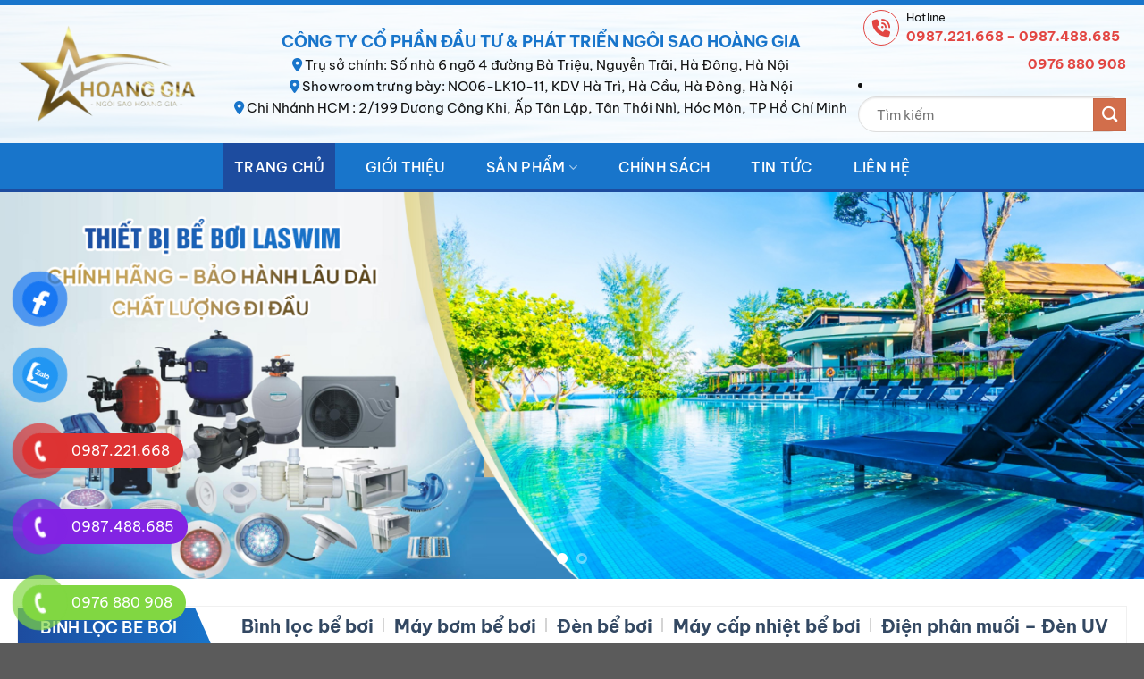

--- FILE ---
content_type: text/html; charset=UTF-8
request_url: https://hoanggiasauna.com/
body_size: 23156
content:
<!DOCTYPE html>
<html lang="vi" class="loading-site no-js">
<head>
	<meta charset="UTF-8" />
	<link rel="profile" href="https://gmpg.org/xfn/11" />
	<link rel="pingback" href="https://hoanggiasauna.com/xmlrpc.php" />

	<script>(function(html){html.className = html.className.replace(/\bno-js\b/,'js')})(document.documentElement);</script>
<meta name='robots' content='index, follow, max-image-preview:large, max-snippet:-1, max-video-preview:-1' />
<meta name="viewport" content="width=device-width, initial-scale=1" />
	<!-- This site is optimized with the Yoast SEO plugin v22.1 - https://yoast.com/wordpress/plugins/seo/ -->
	<title>Trang chủ - CÔNG TY CỔ PHẦN ĐẦU TƯ &amp; PHÁT TRIỂN NGÔI SAO HOÀNG GIA</title>
	<link rel="canonical" href="https://hoanggiasauna.com/" />
	<meta property="og:locale" content="vi_VN" />
	<meta property="og:type" content="website" />
	<meta property="og:title" content="Trang chủ - CÔNG TY CỔ PHẦN ĐẦU TƯ &amp; PHÁT TRIỂN NGÔI SAO HOÀNG GIA" />
	<meta property="og:url" content="https://hoanggiasauna.com/" />
	<meta property="og:site_name" content="CÔNG TY CỔ PHẦN ĐẦU TƯ &amp; PHÁT TRIỂN NGÔI SAO HOÀNG GIA" />
	<meta property="article:modified_time" content="2024-04-06T02:31:13+00:00" />
	<meta name="twitter:card" content="summary_large_image" />
	<script type="application/ld+json" class="yoast-schema-graph">{"@context":"https://schema.org","@graph":[{"@type":"WebPage","@id":"https://hoanggiasauna.com/","url":"https://hoanggiasauna.com/","name":"Trang chủ - CÔNG TY CỔ PHẦN ĐẦU TƯ &amp; PHÁT TRIỂN NGÔI SAO HOÀNG GIA","isPartOf":{"@id":"https://hoanggiasauna.com/#website"},"datePublished":"2024-01-29T01:39:37+00:00","dateModified":"2024-04-06T02:31:13+00:00","breadcrumb":{"@id":"https://hoanggiasauna.com/#breadcrumb"},"inLanguage":"vi","potentialAction":[{"@type":"ReadAction","target":["https://hoanggiasauna.com/"]}]},{"@type":"BreadcrumbList","@id":"https://hoanggiasauna.com/#breadcrumb","itemListElement":[{"@type":"ListItem","position":1,"name":"Trang chủ"}]},{"@type":"WebSite","@id":"https://hoanggiasauna.com/#website","url":"https://hoanggiasauna.com/","name":"CÔNG TY CỔ PHẦN ĐẦU TƯ &amp; PHÁT TRIỂN NGÔI SAO HOÀNG GIA","description":"","potentialAction":[{"@type":"SearchAction","target":{"@type":"EntryPoint","urlTemplate":"https://hoanggiasauna.com/?s={search_term_string}"},"query-input":"required name=search_term_string"}],"inLanguage":"vi"}]}</script>
	<!-- / Yoast SEO plugin. -->


<link rel='prefetch' href='https://hoanggiasauna.com/wp-content/themes/flatsome/assets/js/flatsome.js?ver=be4456ec53c49e21f6f3' />
<link rel='prefetch' href='https://hoanggiasauna.com/wp-content/themes/flatsome/assets/js/chunk.slider.js?ver=3.18.2' />
<link rel='prefetch' href='https://hoanggiasauna.com/wp-content/themes/flatsome/assets/js/chunk.popups.js?ver=3.18.2' />
<link rel='prefetch' href='https://hoanggiasauna.com/wp-content/themes/flatsome/assets/js/chunk.tooltips.js?ver=3.18.2' />
<link rel='prefetch' href='https://hoanggiasauna.com/wp-content/themes/flatsome/assets/js/woocommerce.js?ver=8e1d1e4735a78026b37a' />
<link rel="alternate" type="application/rss+xml" title="Dòng thông tin CÔNG TY CỔ PHẦN ĐẦU TƯ &amp; PHÁT TRIỂN NGÔI SAO HOÀNG GIA &raquo;" href="https://hoanggiasauna.com/feed/" />
<link rel="alternate" type="application/rss+xml" title="CÔNG TY CỔ PHẦN ĐẦU TƯ &amp; PHÁT TRIỂN NGÔI SAO HOÀNG GIA &raquo; Dòng bình luận" href="https://hoanggiasauna.com/comments/feed/" />
<link rel="alternate" type="application/rss+xml" title="CÔNG TY CỔ PHẦN ĐẦU TƯ &amp; PHÁT TRIỂN NGÔI SAO HOÀNG GIA &raquo; Trang chủ Dòng bình luận" href="https://hoanggiasauna.com/trang-chu/feed/" />
<link rel="alternate" title="oNhúng (JSON)" type="application/json+oembed" href="https://hoanggiasauna.com/wp-json/oembed/1.0/embed?url=https%3A%2F%2Fhoanggiasauna.com%2F" />
<link rel="alternate" title="oNhúng (XML)" type="text/xml+oembed" href="https://hoanggiasauna.com/wp-json/oembed/1.0/embed?url=https%3A%2F%2Fhoanggiasauna.com%2F&#038;format=xml" />
<style id='wp-img-auto-sizes-contain-inline-css' type='text/css'>
img:is([sizes=auto i],[sizes^="auto," i]){contain-intrinsic-size:3000px 1500px}
/*# sourceURL=wp-img-auto-sizes-contain-inline-css */
</style>
<style id='wp-emoji-styles-inline-css' type='text/css'>

	img.wp-smiley, img.emoji {
		display: inline !important;
		border: none !important;
		box-shadow: none !important;
		height: 1em !important;
		width: 1em !important;
		margin: 0 0.07em !important;
		vertical-align: -0.1em !important;
		background: none !important;
		padding: 0 !important;
	}
/*# sourceURL=wp-emoji-styles-inline-css */
</style>
<style id='wp-block-library-inline-css' type='text/css'>
:root{--wp-block-synced-color:#7a00df;--wp-block-synced-color--rgb:122,0,223;--wp-bound-block-color:var(--wp-block-synced-color);--wp-editor-canvas-background:#ddd;--wp-admin-theme-color:#007cba;--wp-admin-theme-color--rgb:0,124,186;--wp-admin-theme-color-darker-10:#006ba1;--wp-admin-theme-color-darker-10--rgb:0,107,160.5;--wp-admin-theme-color-darker-20:#005a87;--wp-admin-theme-color-darker-20--rgb:0,90,135;--wp-admin-border-width-focus:2px}@media (min-resolution:192dpi){:root{--wp-admin-border-width-focus:1.5px}}.wp-element-button{cursor:pointer}:root .has-very-light-gray-background-color{background-color:#eee}:root .has-very-dark-gray-background-color{background-color:#313131}:root .has-very-light-gray-color{color:#eee}:root .has-very-dark-gray-color{color:#313131}:root .has-vivid-green-cyan-to-vivid-cyan-blue-gradient-background{background:linear-gradient(135deg,#00d084,#0693e3)}:root .has-purple-crush-gradient-background{background:linear-gradient(135deg,#34e2e4,#4721fb 50%,#ab1dfe)}:root .has-hazy-dawn-gradient-background{background:linear-gradient(135deg,#faaca8,#dad0ec)}:root .has-subdued-olive-gradient-background{background:linear-gradient(135deg,#fafae1,#67a671)}:root .has-atomic-cream-gradient-background{background:linear-gradient(135deg,#fdd79a,#004a59)}:root .has-nightshade-gradient-background{background:linear-gradient(135deg,#330968,#31cdcf)}:root .has-midnight-gradient-background{background:linear-gradient(135deg,#020381,#2874fc)}:root{--wp--preset--font-size--normal:16px;--wp--preset--font-size--huge:42px}.has-regular-font-size{font-size:1em}.has-larger-font-size{font-size:2.625em}.has-normal-font-size{font-size:var(--wp--preset--font-size--normal)}.has-huge-font-size{font-size:var(--wp--preset--font-size--huge)}.has-text-align-center{text-align:center}.has-text-align-left{text-align:left}.has-text-align-right{text-align:right}.has-fit-text{white-space:nowrap!important}#end-resizable-editor-section{display:none}.aligncenter{clear:both}.items-justified-left{justify-content:flex-start}.items-justified-center{justify-content:center}.items-justified-right{justify-content:flex-end}.items-justified-space-between{justify-content:space-between}.screen-reader-text{border:0;clip-path:inset(50%);height:1px;margin:-1px;overflow:hidden;padding:0;position:absolute;width:1px;word-wrap:normal!important}.screen-reader-text:focus{background-color:#ddd;clip-path:none;color:#444;display:block;font-size:1em;height:auto;left:5px;line-height:normal;padding:15px 23px 14px;text-decoration:none;top:5px;width:auto;z-index:100000}html :where(.has-border-color){border-style:solid}html :where([style*=border-top-color]){border-top-style:solid}html :where([style*=border-right-color]){border-right-style:solid}html :where([style*=border-bottom-color]){border-bottom-style:solid}html :where([style*=border-left-color]){border-left-style:solid}html :where([style*=border-width]){border-style:solid}html :where([style*=border-top-width]){border-top-style:solid}html :where([style*=border-right-width]){border-right-style:solid}html :where([style*=border-bottom-width]){border-bottom-style:solid}html :where([style*=border-left-width]){border-left-style:solid}html :where(img[class*=wp-image-]){height:auto;max-width:100%}:where(figure){margin:0 0 1em}html :where(.is-position-sticky){--wp-admin--admin-bar--position-offset:var(--wp-admin--admin-bar--height,0px)}@media screen and (max-width:600px){html :where(.is-position-sticky){--wp-admin--admin-bar--position-offset:0px}}

/*# sourceURL=wp-block-library-inline-css */
</style><style id='global-styles-inline-css' type='text/css'>
:root{--wp--preset--aspect-ratio--square: 1;--wp--preset--aspect-ratio--4-3: 4/3;--wp--preset--aspect-ratio--3-4: 3/4;--wp--preset--aspect-ratio--3-2: 3/2;--wp--preset--aspect-ratio--2-3: 2/3;--wp--preset--aspect-ratio--16-9: 16/9;--wp--preset--aspect-ratio--9-16: 9/16;--wp--preset--color--black: #000000;--wp--preset--color--cyan-bluish-gray: #abb8c3;--wp--preset--color--white: #ffffff;--wp--preset--color--pale-pink: #f78da7;--wp--preset--color--vivid-red: #cf2e2e;--wp--preset--color--luminous-vivid-orange: #ff6900;--wp--preset--color--luminous-vivid-amber: #fcb900;--wp--preset--color--light-green-cyan: #7bdcb5;--wp--preset--color--vivid-green-cyan: #00d084;--wp--preset--color--pale-cyan-blue: #8ed1fc;--wp--preset--color--vivid-cyan-blue: #0693e3;--wp--preset--color--vivid-purple: #9b51e0;--wp--preset--color--primary: #2489db;--wp--preset--color--secondary: #d26e4b;--wp--preset--color--success: #7a9c59;--wp--preset--color--alert: #b20000;--wp--preset--gradient--vivid-cyan-blue-to-vivid-purple: linear-gradient(135deg,rgb(6,147,227) 0%,rgb(155,81,224) 100%);--wp--preset--gradient--light-green-cyan-to-vivid-green-cyan: linear-gradient(135deg,rgb(122,220,180) 0%,rgb(0,208,130) 100%);--wp--preset--gradient--luminous-vivid-amber-to-luminous-vivid-orange: linear-gradient(135deg,rgb(252,185,0) 0%,rgb(255,105,0) 100%);--wp--preset--gradient--luminous-vivid-orange-to-vivid-red: linear-gradient(135deg,rgb(255,105,0) 0%,rgb(207,46,46) 100%);--wp--preset--gradient--very-light-gray-to-cyan-bluish-gray: linear-gradient(135deg,rgb(238,238,238) 0%,rgb(169,184,195) 100%);--wp--preset--gradient--cool-to-warm-spectrum: linear-gradient(135deg,rgb(74,234,220) 0%,rgb(151,120,209) 20%,rgb(207,42,186) 40%,rgb(238,44,130) 60%,rgb(251,105,98) 80%,rgb(254,248,76) 100%);--wp--preset--gradient--blush-light-purple: linear-gradient(135deg,rgb(255,206,236) 0%,rgb(152,150,240) 100%);--wp--preset--gradient--blush-bordeaux: linear-gradient(135deg,rgb(254,205,165) 0%,rgb(254,45,45) 50%,rgb(107,0,62) 100%);--wp--preset--gradient--luminous-dusk: linear-gradient(135deg,rgb(255,203,112) 0%,rgb(199,81,192) 50%,rgb(65,88,208) 100%);--wp--preset--gradient--pale-ocean: linear-gradient(135deg,rgb(255,245,203) 0%,rgb(182,227,212) 50%,rgb(51,167,181) 100%);--wp--preset--gradient--electric-grass: linear-gradient(135deg,rgb(202,248,128) 0%,rgb(113,206,126) 100%);--wp--preset--gradient--midnight: linear-gradient(135deg,rgb(2,3,129) 0%,rgb(40,116,252) 100%);--wp--preset--font-size--small: 13px;--wp--preset--font-size--medium: 20px;--wp--preset--font-size--large: 36px;--wp--preset--font-size--x-large: 42px;--wp--preset--spacing--20: 0.44rem;--wp--preset--spacing--30: 0.67rem;--wp--preset--spacing--40: 1rem;--wp--preset--spacing--50: 1.5rem;--wp--preset--spacing--60: 2.25rem;--wp--preset--spacing--70: 3.38rem;--wp--preset--spacing--80: 5.06rem;--wp--preset--shadow--natural: 6px 6px 9px rgba(0, 0, 0, 0.2);--wp--preset--shadow--deep: 12px 12px 50px rgba(0, 0, 0, 0.4);--wp--preset--shadow--sharp: 6px 6px 0px rgba(0, 0, 0, 0.2);--wp--preset--shadow--outlined: 6px 6px 0px -3px rgb(255, 255, 255), 6px 6px rgb(0, 0, 0);--wp--preset--shadow--crisp: 6px 6px 0px rgb(0, 0, 0);}:where(body) { margin: 0; }.wp-site-blocks > .alignleft { float: left; margin-right: 2em; }.wp-site-blocks > .alignright { float: right; margin-left: 2em; }.wp-site-blocks > .aligncenter { justify-content: center; margin-left: auto; margin-right: auto; }:where(.is-layout-flex){gap: 0.5em;}:where(.is-layout-grid){gap: 0.5em;}.is-layout-flow > .alignleft{float: left;margin-inline-start: 0;margin-inline-end: 2em;}.is-layout-flow > .alignright{float: right;margin-inline-start: 2em;margin-inline-end: 0;}.is-layout-flow > .aligncenter{margin-left: auto !important;margin-right: auto !important;}.is-layout-constrained > .alignleft{float: left;margin-inline-start: 0;margin-inline-end: 2em;}.is-layout-constrained > .alignright{float: right;margin-inline-start: 2em;margin-inline-end: 0;}.is-layout-constrained > .aligncenter{margin-left: auto !important;margin-right: auto !important;}.is-layout-constrained > :where(:not(.alignleft):not(.alignright):not(.alignfull)){margin-left: auto !important;margin-right: auto !important;}body .is-layout-flex{display: flex;}.is-layout-flex{flex-wrap: wrap;align-items: center;}.is-layout-flex > :is(*, div){margin: 0;}body .is-layout-grid{display: grid;}.is-layout-grid > :is(*, div){margin: 0;}body{padding-top: 0px;padding-right: 0px;padding-bottom: 0px;padding-left: 0px;}a:where(:not(.wp-element-button)){text-decoration: none;}:root :where(.wp-element-button, .wp-block-button__link){background-color: #32373c;border-width: 0;color: #fff;font-family: inherit;font-size: inherit;font-style: inherit;font-weight: inherit;letter-spacing: inherit;line-height: inherit;padding-top: calc(0.667em + 2px);padding-right: calc(1.333em + 2px);padding-bottom: calc(0.667em + 2px);padding-left: calc(1.333em + 2px);text-decoration: none;text-transform: inherit;}.has-black-color{color: var(--wp--preset--color--black) !important;}.has-cyan-bluish-gray-color{color: var(--wp--preset--color--cyan-bluish-gray) !important;}.has-white-color{color: var(--wp--preset--color--white) !important;}.has-pale-pink-color{color: var(--wp--preset--color--pale-pink) !important;}.has-vivid-red-color{color: var(--wp--preset--color--vivid-red) !important;}.has-luminous-vivid-orange-color{color: var(--wp--preset--color--luminous-vivid-orange) !important;}.has-luminous-vivid-amber-color{color: var(--wp--preset--color--luminous-vivid-amber) !important;}.has-light-green-cyan-color{color: var(--wp--preset--color--light-green-cyan) !important;}.has-vivid-green-cyan-color{color: var(--wp--preset--color--vivid-green-cyan) !important;}.has-pale-cyan-blue-color{color: var(--wp--preset--color--pale-cyan-blue) !important;}.has-vivid-cyan-blue-color{color: var(--wp--preset--color--vivid-cyan-blue) !important;}.has-vivid-purple-color{color: var(--wp--preset--color--vivid-purple) !important;}.has-primary-color{color: var(--wp--preset--color--primary) !important;}.has-secondary-color{color: var(--wp--preset--color--secondary) !important;}.has-success-color{color: var(--wp--preset--color--success) !important;}.has-alert-color{color: var(--wp--preset--color--alert) !important;}.has-black-background-color{background-color: var(--wp--preset--color--black) !important;}.has-cyan-bluish-gray-background-color{background-color: var(--wp--preset--color--cyan-bluish-gray) !important;}.has-white-background-color{background-color: var(--wp--preset--color--white) !important;}.has-pale-pink-background-color{background-color: var(--wp--preset--color--pale-pink) !important;}.has-vivid-red-background-color{background-color: var(--wp--preset--color--vivid-red) !important;}.has-luminous-vivid-orange-background-color{background-color: var(--wp--preset--color--luminous-vivid-orange) !important;}.has-luminous-vivid-amber-background-color{background-color: var(--wp--preset--color--luminous-vivid-amber) !important;}.has-light-green-cyan-background-color{background-color: var(--wp--preset--color--light-green-cyan) !important;}.has-vivid-green-cyan-background-color{background-color: var(--wp--preset--color--vivid-green-cyan) !important;}.has-pale-cyan-blue-background-color{background-color: var(--wp--preset--color--pale-cyan-blue) !important;}.has-vivid-cyan-blue-background-color{background-color: var(--wp--preset--color--vivid-cyan-blue) !important;}.has-vivid-purple-background-color{background-color: var(--wp--preset--color--vivid-purple) !important;}.has-primary-background-color{background-color: var(--wp--preset--color--primary) !important;}.has-secondary-background-color{background-color: var(--wp--preset--color--secondary) !important;}.has-success-background-color{background-color: var(--wp--preset--color--success) !important;}.has-alert-background-color{background-color: var(--wp--preset--color--alert) !important;}.has-black-border-color{border-color: var(--wp--preset--color--black) !important;}.has-cyan-bluish-gray-border-color{border-color: var(--wp--preset--color--cyan-bluish-gray) !important;}.has-white-border-color{border-color: var(--wp--preset--color--white) !important;}.has-pale-pink-border-color{border-color: var(--wp--preset--color--pale-pink) !important;}.has-vivid-red-border-color{border-color: var(--wp--preset--color--vivid-red) !important;}.has-luminous-vivid-orange-border-color{border-color: var(--wp--preset--color--luminous-vivid-orange) !important;}.has-luminous-vivid-amber-border-color{border-color: var(--wp--preset--color--luminous-vivid-amber) !important;}.has-light-green-cyan-border-color{border-color: var(--wp--preset--color--light-green-cyan) !important;}.has-vivid-green-cyan-border-color{border-color: var(--wp--preset--color--vivid-green-cyan) !important;}.has-pale-cyan-blue-border-color{border-color: var(--wp--preset--color--pale-cyan-blue) !important;}.has-vivid-cyan-blue-border-color{border-color: var(--wp--preset--color--vivid-cyan-blue) !important;}.has-vivid-purple-border-color{border-color: var(--wp--preset--color--vivid-purple) !important;}.has-primary-border-color{border-color: var(--wp--preset--color--primary) !important;}.has-secondary-border-color{border-color: var(--wp--preset--color--secondary) !important;}.has-success-border-color{border-color: var(--wp--preset--color--success) !important;}.has-alert-border-color{border-color: var(--wp--preset--color--alert) !important;}.has-vivid-cyan-blue-to-vivid-purple-gradient-background{background: var(--wp--preset--gradient--vivid-cyan-blue-to-vivid-purple) !important;}.has-light-green-cyan-to-vivid-green-cyan-gradient-background{background: var(--wp--preset--gradient--light-green-cyan-to-vivid-green-cyan) !important;}.has-luminous-vivid-amber-to-luminous-vivid-orange-gradient-background{background: var(--wp--preset--gradient--luminous-vivid-amber-to-luminous-vivid-orange) !important;}.has-luminous-vivid-orange-to-vivid-red-gradient-background{background: var(--wp--preset--gradient--luminous-vivid-orange-to-vivid-red) !important;}.has-very-light-gray-to-cyan-bluish-gray-gradient-background{background: var(--wp--preset--gradient--very-light-gray-to-cyan-bluish-gray) !important;}.has-cool-to-warm-spectrum-gradient-background{background: var(--wp--preset--gradient--cool-to-warm-spectrum) !important;}.has-blush-light-purple-gradient-background{background: var(--wp--preset--gradient--blush-light-purple) !important;}.has-blush-bordeaux-gradient-background{background: var(--wp--preset--gradient--blush-bordeaux) !important;}.has-luminous-dusk-gradient-background{background: var(--wp--preset--gradient--luminous-dusk) !important;}.has-pale-ocean-gradient-background{background: var(--wp--preset--gradient--pale-ocean) !important;}.has-electric-grass-gradient-background{background: var(--wp--preset--gradient--electric-grass) !important;}.has-midnight-gradient-background{background: var(--wp--preset--gradient--midnight) !important;}.has-small-font-size{font-size: var(--wp--preset--font-size--small) !important;}.has-medium-font-size{font-size: var(--wp--preset--font-size--medium) !important;}.has-large-font-size{font-size: var(--wp--preset--font-size--large) !important;}.has-x-large-font-size{font-size: var(--wp--preset--font-size--x-large) !important;}
/*# sourceURL=global-styles-inline-css */
</style>

<link rel='stylesheet' id='contact-form-7-css' href='https://hoanggiasauna.com/wp-content/plugins/contact-form-7/includes/css/styles.css?ver=5.8.7' type='text/css' media='all' />
<style id='woocommerce-inline-inline-css' type='text/css'>
.woocommerce form .form-row .required { visibility: visible; }
/*# sourceURL=woocommerce-inline-inline-css */
</style>
<link rel='stylesheet' id='pzf-style-css' href='https://hoanggiasauna.com/wp-content/plugins/button-contact-vr/css/style.css?ver=6.9' type='text/css' media='all' />
<link rel='stylesheet' id='font-awesome-css' href='https://hoanggiasauna.com/wp-content/themes/flatsome-child/assets/css/all.css?ver=6.9' type='text/css' media='all' />
<link rel='stylesheet' id='flatsome-main-css' href='https://hoanggiasauna.com/wp-content/themes/flatsome/assets/css/flatsome.css?ver=3.18.2' type='text/css' media='all' />
<style id='flatsome-main-inline-css' type='text/css'>
@font-face {
				font-family: "fl-icons";
				font-display: block;
				src: url(https://hoanggiasauna.com/wp-content/themes/flatsome/assets/css/icons/fl-icons.eot?v=3.18.2);
				src:
					url(https://hoanggiasauna.com/wp-content/themes/flatsome/assets/css/icons/fl-icons.eot#iefix?v=3.18.2) format("embedded-opentype"),
					url(https://hoanggiasauna.com/wp-content/themes/flatsome/assets/css/icons/fl-icons.woff2?v=3.18.2) format("woff2"),
					url(https://hoanggiasauna.com/wp-content/themes/flatsome/assets/css/icons/fl-icons.ttf?v=3.18.2) format("truetype"),
					url(https://hoanggiasauna.com/wp-content/themes/flatsome/assets/css/icons/fl-icons.woff?v=3.18.2) format("woff"),
					url(https://hoanggiasauna.com/wp-content/themes/flatsome/assets/css/icons/fl-icons.svg?v=3.18.2#fl-icons) format("svg");
			}
/*# sourceURL=flatsome-main-inline-css */
</style>
<link rel='stylesheet' id='flatsome-shop-css' href='https://hoanggiasauna.com/wp-content/themes/flatsome/assets/css/flatsome-shop.css?ver=3.18.2' type='text/css' media='all' />
<link rel='stylesheet' id='flatsome-style-css' href='https://hoanggiasauna.com/wp-content/themes/flatsome-child/style.css?ver=3.0' type='text/css' media='all' />
<script type="text/javascript" src="https://hoanggiasauna.com/wp-includes/js/jquery/jquery.min.js?ver=3.7.1" id="jquery-core-js"></script>
<script type="text/javascript" src="https://hoanggiasauna.com/wp-includes/js/jquery/jquery-migrate.min.js?ver=3.4.1" id="jquery-migrate-js"></script>
<script type="text/javascript" src="https://hoanggiasauna.com/wp-content/plugins/woocommerce/assets/js/jquery-blockui/jquery.blockUI.min.js?ver=2.7.0-wc.8.6.1" id="jquery-blockui-js" data-wp-strategy="defer"></script>
<script type="text/javascript" id="wc-add-to-cart-js-extra">
/* <![CDATA[ */
var wc_add_to_cart_params = {"ajax_url":"/wp-admin/admin-ajax.php","wc_ajax_url":"/?wc-ajax=%%endpoint%%","i18n_view_cart":"View cart","cart_url":"https://hoanggiasauna.com/gio-hang/","is_cart":"","cart_redirect_after_add":"no"};
//# sourceURL=wc-add-to-cart-js-extra
/* ]]> */
</script>
<script type="text/javascript" src="https://hoanggiasauna.com/wp-content/plugins/woocommerce/assets/js/frontend/add-to-cart.min.js?ver=8.6.1" id="wc-add-to-cart-js" defer="defer" data-wp-strategy="defer"></script>
<script type="text/javascript" src="https://hoanggiasauna.com/wp-content/plugins/woocommerce/assets/js/js-cookie/js.cookie.min.js?ver=2.1.4-wc.8.6.1" id="js-cookie-js" data-wp-strategy="defer"></script>
<link rel="https://api.w.org/" href="https://hoanggiasauna.com/wp-json/" /><link rel="alternate" title="JSON" type="application/json" href="https://hoanggiasauna.com/wp-json/wp/v2/pages/2" /><link rel="EditURI" type="application/rsd+xml" title="RSD" href="https://hoanggiasauna.com/xmlrpc.php?rsd" />
<meta name="generator" content="WordPress 6.9" />
<meta name="generator" content="WooCommerce 8.6.1" />
<link rel='shortlink' href='https://hoanggiasauna.com/' />
<style>.bg{opacity: 0; transition: opacity 1s; -webkit-transition: opacity 1s;} .bg-loaded{opacity: 1;}</style><meta name="google-site-verification" content="VQyqYTm2kucSSaMFjR9Vlpkcp2TAKGlwhK7xfJI51nE" />	<noscript><style>.woocommerce-product-gallery{ opacity: 1 !important; }</style></noscript>
	<link rel="icon" href="https://hoanggiasauna.com/wp-content/uploads/2024/02/favicon-HG.png" sizes="32x32" />
<link rel="icon" href="https://hoanggiasauna.com/wp-content/uploads/2024/02/favicon-HG.png" sizes="192x192" />
<link rel="apple-touch-icon" href="https://hoanggiasauna.com/wp-content/uploads/2024/02/favicon-HG.png" />
<meta name="msapplication-TileImage" content="https://hoanggiasauna.com/wp-content/uploads/2024/02/favicon-HG.png" />
<style id="custom-css" type="text/css">:root {--primary-color: #2489db;--fs-color-primary: #2489db;--fs-color-secondary: #d26e4b;--fs-color-success: #7a9c59;--fs-color-alert: #b20000;--fs-experimental-link-color: #334862;--fs-experimental-link-color-hover: #111;}.tooltipster-base {--tooltip-color: #fff;--tooltip-bg-color: #000;}.off-canvas-right .mfp-content, .off-canvas-left .mfp-content {--drawer-width: 300px;}.off-canvas .mfp-content.off-canvas-cart {--drawer-width: 360px;}.container-width, .full-width .ubermenu-nav, .container, .row{max-width: 1270px}.row.row-collapse{max-width: 1240px}.row.row-small{max-width: 1262.5px}.row.row-large{max-width: 1300px}.header-main{height: 160px}#logo img{max-height: 160px}#logo{width:200px;}.header-bottom{min-height: 55px}.header-top{min-height: 30px}.transparent .header-main{height: 90px}.transparent #logo img{max-height: 90px}.has-transparent + .page-title:first-of-type,.has-transparent + #main > .page-title,.has-transparent + #main > div > .page-title,.has-transparent + #main .page-header-wrapper:first-of-type .page-title{padding-top: 140px;}.header.show-on-scroll,.stuck .header-main{height:70px!important}.stuck #logo img{max-height: 70px!important}.header-bg-color {background-color: rgba(255,255,255,0)}.header-bottom {background-color: #1875cb}.stuck .header-main .nav > li > a{line-height: 50px }.header-bottom-nav > li > a{line-height: 55px }@media (max-width: 549px) {.header-main{height: 70px}#logo img{max-height: 70px}}.header-top{background-color:#afafaf!important;}body{color: #111111}h1,h2,h3,h4,h5,h6,.heading-font{color: #111111;}.header:not(.transparent) .header-bottom-nav.nav > li > a{color: #ffffff;}.header:not(.transparent) .header-bottom-nav.nav > li > a:hover,.header:not(.transparent) .header-bottom-nav.nav > li.active > a,.header:not(.transparent) .header-bottom-nav.nav > li.current > a,.header:not(.transparent) .header-bottom-nav.nav > li > a.active,.header:not(.transparent) .header-bottom-nav.nav > li > a.current{color: #1d4c9f;}.header-bottom-nav.nav-line-bottom > li > a:before,.header-bottom-nav.nav-line-grow > li > a:before,.header-bottom-nav.nav-line > li > a:before,.header-bottom-nav.nav-box > li > a:hover,.header-bottom-nav.nav-box > li.active > a,.header-bottom-nav.nav-pills > li > a:hover,.header-bottom-nav.nav-pills > li.active > a{color:#FFF!important;background-color: #1d4c9f;}.current .breadcrumb-step, [data-icon-label]:after, .button#place_order,.button.checkout,.checkout-button,.single_add_to_cart_button.button, .sticky-add-to-cart-select-options-button{background-color: #2489db!important }.price del, .product_list_widget del, del .woocommerce-Price-amount { color: #969696; }ins .woocommerce-Price-amount { color: #e24642; }@media screen and (min-width: 550px){.products .box-vertical .box-image{min-width: 300px!important;width: 300px!important;}}.nav-vertical-fly-out > li + li {border-top-width: 1px; border-top-style: solid;}.label-new.menu-item > a:after{content:"New";}.label-hot.menu-item > a:after{content:"Hot";}.label-sale.menu-item > a:after{content:"Sale";}.label-popular.menu-item > a:after{content:"Popular";}</style><style id="kirki-inline-styles"></style></head>

<body data-rsssl=1 class="home wp-singular page-template page-template-page-blank page-template-page-blank-php page page-id-2 wp-theme-flatsome wp-child-theme-flatsome-child theme-flatsome woocommerce-no-js lightbox nav-dropdown-has-arrow nav-dropdown-has-shadow nav-dropdown-has-border">


<a class="skip-link screen-reader-text" href="#main">Skip to content</a>

<div id="wrapper">

	
	<header id="header" class="header has-sticky sticky-jump">
		<div class="header-wrapper">
			<div id="masthead" class="header-main hide-for-sticky">
      <div class="header-inner flex-row container logo-left medium-logo-center" role="navigation">

          <!-- Logo -->
          <div id="logo" class="flex-col logo">
            
<!-- Header logo -->
<a href="https://hoanggiasauna.com/" title="CÔNG TY CỔ PHẦN ĐẦU TƯ &amp; PHÁT TRIỂN NGÔI SAO HOÀNG GIA" rel="home">
		<img width="484" height="266" src="https://hoanggiasauna.com/wp-content/uploads/2024/02/logo-HG.png" class="header_logo header-logo" alt="CÔNG TY CỔ PHẦN ĐẦU TƯ &amp; PHÁT TRIỂN NGÔI SAO HOÀNG GIA"/><img  width="484" height="266" src="https://hoanggiasauna.com/wp-content/uploads/2024/02/logo-HG.png" class="header-logo-dark" alt="CÔNG TY CỔ PHẦN ĐẦU TƯ &amp; PHÁT TRIỂN NGÔI SAO HOÀNG GIA"/></a>
          </div>

          <!-- Mobile Left Elements -->
          <div class="flex-col show-for-medium flex-left">
            <ul class="mobile-nav nav nav-left ">
              <li class="nav-icon has-icon">
  		<a href="#" data-open="#main-menu" data-pos="left" data-bg="main-menu-overlay" data-color="" class="is-small" aria-label="Menu" aria-controls="main-menu" aria-expanded="false">

		  <i class="icon-menu" ></i>
		  		</a>
	</li>
            </ul>
          </div>

          <!-- Left Elements -->
          <div class="flex-col hide-for-medium flex-left
            flex-grow">
            <ul class="header-nav header-nav-main nav nav-left  nav-uppercase" >
              <li class="html custom html_topbar_left"><h4 style="font-size:18px;color:#1875CB;" class="mb-0">CÔNG TY CỔ PHẦN ĐẦU TƯ & PHÁT TRIỂN NGÔI SAO HOÀNG GIA</h4>
<p><i style="color:#1875CB;" class="fa-solid fa-location-dot"></i> Trụ sở chính: Số nhà 6 ngõ 4 đường Bà Triệu, Nguyễn Trãi, Hà Đông, Hà Nội</p>
<p><i style="color:#1875CB;" class="fa-solid fa-location-dot"></i> Showroom trưng bày: NO06-LK10-11, KDV Hà Trì, Hà Cầu, Hà Đông, Hà Nội</p><p><i style="color:#1875CB;" class="fa-solid fa-location-dot"></i> Chi Nhánh HCM : 2/199 Dương Công Khi, Ấp Tân Lập, Tân Thới Nhì, Hóc Môn, TP Hồ Chí Minh</p></li>            </ul>
          </div>

          <!-- Right Elements -->
          <div class="flex-col hide-for-medium flex-right">
            <ul class="header-nav header-nav-main nav nav-right  nav-uppercase">
              <li class="html custom html_topbar_right"><ul>
<li class="mb-0">Hotline</li>
<li><strong style="font-size: 15px;color:#E24642;">0987.221.668 – 0987.488.685 </strong></li>
</ul><li><strong style="font-size: 15px;color:#E24642;">0976 880 908</strong></li>
</ul></li><li class="header-search-form search-form html relative has-icon">
	<div class="header-search-form-wrapper">
		<div class="searchform-wrapper ux-search-box relative is-normal"><form role="search" method="get" class="searchform" action="https://hoanggiasauna.com/">
	<div class="flex-row relative">
						<div class="flex-col flex-grow">
			<label class="screen-reader-text" for="woocommerce-product-search-field-0">Search for:</label>
			<input type="search" id="woocommerce-product-search-field-0" class="search-field mb-0" placeholder="Tìm kiếm" value="" name="s" />
			<input type="hidden" name="post_type" value="product" />
					</div>
		<div class="flex-col">
			<button type="submit" value="Search" class="ux-search-submit submit-button secondary button  icon mb-0" aria-label="Submit">
				<i class="icon-search" ></i>			</button>
		</div>
	</div>
	<div class="live-search-results text-left z-top"></div>
</form>
</div>	</div>
</li>
            </ul>
          </div>

          <!-- Mobile Right Elements -->
          <div class="flex-col show-for-medium flex-right">
            <ul class="mobile-nav nav nav-right ">
              <li class="header-search header-search-lightbox has-icon">
			<a href="#search-lightbox" aria-label="Search" data-open="#search-lightbox" data-focus="input.search-field"
		class="is-small">
		<i class="icon-search" style="font-size:16px;" ></i></a>
		
	<div id="search-lightbox" class="mfp-hide dark text-center">
		<div class="searchform-wrapper ux-search-box relative is-large"><form role="search" method="get" class="searchform" action="https://hoanggiasauna.com/">
	<div class="flex-row relative">
						<div class="flex-col flex-grow">
			<label class="screen-reader-text" for="woocommerce-product-search-field-1">Search for:</label>
			<input type="search" id="woocommerce-product-search-field-1" class="search-field mb-0" placeholder="Tìm kiếm" value="" name="s" />
			<input type="hidden" name="post_type" value="product" />
					</div>
		<div class="flex-col">
			<button type="submit" value="Search" class="ux-search-submit submit-button secondary button  icon mb-0" aria-label="Submit">
				<i class="icon-search" ></i>			</button>
		</div>
	</div>
	<div class="live-search-results text-left z-top"></div>
</form>
</div>	</div>
</li>
            </ul>
          </div>

      </div>

      </div>
<div id="wide-nav" class="header-bottom wide-nav nav-dark flex-has-center hide-for-medium">
    <div class="flex-row container">

            
                        <div class="flex-col hide-for-medium flex-center">
                <ul class="nav header-nav header-bottom-nav nav-center  nav-box nav-spacing-large nav-uppercase">
                    <li id="menu-item-30" class="menu-item menu-item-type-post_type menu-item-object-page menu-item-home current-menu-item page_item page-item-2 current_page_item menu-item-30 active menu-item-design-default"><a href="https://hoanggiasauna.com/" aria-current="page" class="nav-top-link">Trang chủ</a></li>
<li id="menu-item-31" class="menu-item menu-item-type-post_type menu-item-object-page menu-item-31 menu-item-design-default"><a href="https://hoanggiasauna.com/gioi-thieu/" class="nav-top-link">Giới thiệu</a></li>
<li id="menu-item-34" class="menu-item menu-item-type-post_type menu-item-object-page menu-item-has-children menu-item-34 menu-item-design-default has-dropdown"><a href="https://hoanggiasauna.com/san-pham/" class="nav-top-link" aria-expanded="false" aria-haspopup="menu">Sản phẩm<i class="icon-angle-down" ></i></a>
<ul class="sub-menu nav-dropdown nav-dropdown-default">
	<li id="menu-item-270" class="menu-item menu-item-type-taxonomy menu-item-object-product_cat menu-item-has-children menu-item-270 nav-dropdown-col"><a href="https://hoanggiasauna.com/danh-muc-san-pham/thiet-bi-be-boi/">Thiết bị bể bơi</a>
	<ul class="sub-menu nav-column nav-dropdown-default">
		<li id="menu-item-292" class="menu-item menu-item-type-taxonomy menu-item-object-product_cat menu-item-292"><a href="https://hoanggiasauna.com/danh-muc-san-pham/thiet-bi-be-boi/binh-loc-be-boi/">Bình lọc bể bơi</a></li>
		<li id="menu-item-275" class="menu-item menu-item-type-taxonomy menu-item-object-product_cat menu-item-275"><a href="https://hoanggiasauna.com/danh-muc-san-pham/thiet-bi-be-boi/may-bom-be-boi/">Máy bơm bể bơi</a></li>
		<li id="menu-item-274" class="menu-item menu-item-type-taxonomy menu-item-object-product_cat menu-item-274"><a href="https://hoanggiasauna.com/danh-muc-san-pham/thiet-bi-be-boi/loc-be-thong-minh/">Lọc bể thông minh</a></li>
		<li id="menu-item-273" class="menu-item menu-item-type-taxonomy menu-item-object-product_cat menu-item-273"><a href="https://hoanggiasauna.com/danh-muc-san-pham/thiet-bi-be-boi/dien-phan-muoi-den-uv/">Điện phân muối &#8211; Đèn UV</a></li>
		<li id="menu-item-276" class="menu-item menu-item-type-taxonomy menu-item-object-product_cat menu-item-276"><a href="https://hoanggiasauna.com/danh-muc-san-pham/thiet-bi-be-boi/may-cap-nhiet-be-boi/">Máy cấp nhiệt bể bơi</a></li>
		<li id="menu-item-272" class="menu-item menu-item-type-taxonomy menu-item-object-product_cat menu-item-272"><a href="https://hoanggiasauna.com/danh-muc-san-pham/thiet-bi-be-boi/den-be-boi/">Đèn bể bơi</a></li>
		<li id="menu-item-278" class="menu-item menu-item-type-taxonomy menu-item-object-product_cat menu-item-278"><a href="https://hoanggiasauna.com/danh-muc-san-pham/thiet-bi-be-boi/thang-be-boi/">Thang bể bơi</a></li>
		<li id="menu-item-280" class="menu-item menu-item-type-taxonomy menu-item-object-product_cat menu-item-280"><a href="https://hoanggiasauna.com/danh-muc-san-pham/thiet-bi-be-boi/thiet-bi-ve-sinh-be-boi/">Thiết bị vệ sinh bể bơi</a></li>
		<li id="menu-item-277" class="menu-item menu-item-type-taxonomy menu-item-object-product_cat menu-item-277"><a href="https://hoanggiasauna.com/danh-muc-san-pham/thiet-bi-be-boi/phu-kien-be-boi/">Phụ kiện bể bơi</a></li>
		<li id="menu-item-279" class="menu-item menu-item-type-taxonomy menu-item-object-product_cat menu-item-279"><a href="https://hoanggiasauna.com/danh-muc-san-pham/thiet-bi-be-boi/thiet-bi-phu-tro-be-boi/">Thiết bị phụ trợ bể bơi</a></li>
	</ul>
</li>
	<li id="menu-item-281" class="menu-item menu-item-type-taxonomy menu-item-object-product_cat menu-item-has-children menu-item-281 nav-dropdown-col"><a href="https://hoanggiasauna.com/danh-muc-san-pham/thiet-bi-xong-hoi/">Thiết bị xông hơi</a>
	<ul class="sub-menu nav-column nav-dropdown-default">
		<li id="menu-item-285" class="menu-item menu-item-type-taxonomy menu-item-object-product_cat menu-item-285"><a href="https://hoanggiasauna.com/danh-muc-san-pham/thiet-bi-xong-hoi/may-xong-hoi-sawo/">Máy xông hơi Sawo</a></li>
		<li id="menu-item-284" class="menu-item menu-item-type-taxonomy menu-item-object-product_cat menu-item-284"><a href="https://hoanggiasauna.com/danh-muc-san-pham/thiet-bi-xong-hoi/may-xong-hoi-oceanic/">Máy xông hơi Oceanic</a></li>
		<li id="menu-item-282" class="menu-item menu-item-type-taxonomy menu-item-object-product_cat menu-item-282"><a href="https://hoanggiasauna.com/danh-muc-san-pham/thiet-bi-xong-hoi/may-xong-hoi-coasts/">Máy xông hơi Coasts</a></li>
		<li id="menu-item-283" class="menu-item menu-item-type-taxonomy menu-item-object-product_cat menu-item-283"><a href="https://hoanggiasauna.com/danh-muc-san-pham/thiet-bi-xong-hoi/may-xong-hoi-fanlan/">Máy xông hơi Fanlan</a></li>
		<li id="menu-item-286" class="menu-item menu-item-type-taxonomy menu-item-object-product_cat menu-item-286"><a href="https://hoanggiasauna.com/danh-muc-san-pham/thiet-bi-xong-hoi/phong-xong-hoi-kho/">Phòng xông hơi khô</a></li>
		<li id="menu-item-287" class="menu-item menu-item-type-taxonomy menu-item-object-product_cat menu-item-287"><a href="https://hoanggiasauna.com/danh-muc-san-pham/thiet-bi-xong-hoi/phong-xong-hoi-uot/">Phòng xông hơi ướt</a></li>
		<li id="menu-item-288" class="menu-item menu-item-type-taxonomy menu-item-object-product_cat menu-item-288"><a href="https://hoanggiasauna.com/danh-muc-san-pham/thiet-bi-xong-hoi/phu-kien-xong-hoi/">Phụ kiện xông hơi</a></li>
	</ul>
</li>
</ul>
</li>
<li id="menu-item-106" class="menu-item menu-item-type-post_type menu-item-object-page menu-item-106 menu-item-design-default"><a href="https://hoanggiasauna.com/chinh-sach-doi-tra-hang-hoan-tien/" class="nav-top-link">Chính sách</a></li>
<li id="menu-item-83" class="menu-item menu-item-type-taxonomy menu-item-object-category menu-item-83 menu-item-design-default"><a href="https://hoanggiasauna.com/category/tin-tuc/" class="nav-top-link">Tin tức</a></li>
<li id="menu-item-32" class="menu-item menu-item-type-post_type menu-item-object-page menu-item-32 menu-item-design-default"><a href="https://hoanggiasauna.com/lien-he/" class="nav-top-link">Liên hệ</a></li>
                </ul>
            </div>
            
            
            
    </div>
</div>

<div class="header-bg-container fill"><div class="header-bg-image fill"></div><div class="header-bg-color fill"></div></div>		</div>
	</header>

	
	<main id="main" class="">


<div id="content" role="main" class="content-area">

		
				<section class="section" id="section_1807209945">
		<div class="bg section-bg fill bg-fill  bg-loaded" >

			
			
			

		</div>

		

		<div class="section-content relative">
			
<div class="row row-collapse row-full-width"  id="row-260973350">

	<div id="col-1277684777" class="col small-12 large-12"  >
				<div class="col-inner"  >
			
			
<div class="slider-wrapper relative" id="slider-692254805" >
    <div class="slider slider-nav-circle slider-nav-large slider-nav-light slider-style-normal"
        data-flickity-options='{
            "cellAlign": "center",
            "imagesLoaded": true,
            "lazyLoad": 1,
            "freeScroll": false,
            "wrapAround": true,
            "autoPlay": 6000,
            "pauseAutoPlayOnHover" : true,
            "prevNextButtons": true,
            "contain" : true,
            "adaptiveHeight" : true,
            "dragThreshold" : 10,
            "percentPosition": true,
            "pageDots": true,
            "rightToLeft": false,
            "draggable": true,
            "selectedAttraction": 0.1,
            "parallax" : 0,
            "friction": 0.6        }'
        >
        
	<div class="img has-hover x md-x lg-x y md-y lg-y" id="image_1971759255">
								<div class="img-inner dark" >
			<img fetchpriority="high" decoding="async" width="1920" height="650" src="https://hoanggiasauna.com/wp-content/uploads/2024/02/slider-1.png" class="attachment-original size-original" alt="" srcset="https://hoanggiasauna.com/wp-content/uploads/2024/02/slider-1.png 1920w, https://hoanggiasauna.com/wp-content/uploads/2024/02/slider-1-300x102.png 300w, https://hoanggiasauna.com/wp-content/uploads/2024/02/slider-1-1024x347.png 1024w, https://hoanggiasauna.com/wp-content/uploads/2024/02/slider-1-768x260.png 768w, https://hoanggiasauna.com/wp-content/uploads/2024/02/slider-1-1536x520.png 1536w, https://hoanggiasauna.com/wp-content/uploads/2024/02/slider-1-600x203.png 600w" sizes="(max-width: 1920px) 100vw, 1920px" />						
					</div>
								
<style>
#image_1971759255 {
  width: 100%;
}
</style>
	</div>
	
	<div class="img has-hover x md-x lg-x y md-y lg-y" id="image_1218023837">
								<div class="img-inner dark" >
			<img decoding="async" width="1920" height="650" src="https://hoanggiasauna.com/wp-content/uploads/2024/02/slider-2.jpg" class="attachment-original size-original" alt="" srcset="https://hoanggiasauna.com/wp-content/uploads/2024/02/slider-2.jpg 1920w, https://hoanggiasauna.com/wp-content/uploads/2024/02/slider-2-300x102.jpg 300w, https://hoanggiasauna.com/wp-content/uploads/2024/02/slider-2-1024x347.jpg 1024w, https://hoanggiasauna.com/wp-content/uploads/2024/02/slider-2-768x260.jpg 768w, https://hoanggiasauna.com/wp-content/uploads/2024/02/slider-2-1536x520.jpg 1536w, https://hoanggiasauna.com/wp-content/uploads/2024/02/slider-2-600x203.jpg 600w" sizes="(max-width: 1920px) 100vw, 1920px" />						
					</div>
								
<style>
#image_1218023837 {
  width: 100%;
}
</style>
	</div>
	
     </div>

     <div class="loading-spin dark large centered"></div>

	</div>


		</div>
					</div>

	
</div>
		</div>

		
<style>
#section_1807209945 {
  padding-top: 0px;
  padding-bottom: 0px;
}
</style>
	</section>
	
	<section class="section" id="section_779144061">
		<div class="bg section-bg fill bg-fill  bg-loaded" >

			
			
			

		</div>

		

		<div class="section-content relative">
			
<div class="row row-small cat-home__wrap"  id="row-608863462">

	<div id="col-1895074892" class="col small-12 large-12"  >
				<div class="col-inner"  >
			
			
	<div id="text-3740182033" class="text heading-cat_product">
		
<h3 class="mb-0">Bình lọc bể bơi</h3>
<ul>
<li class="init"><span style="font-size: 140%;"><strong><a href="https://hoanggiasauna.com/danh-muc-san-pham/thiet-bi-be-boi/binh-loc-be-boi/">Bình lọc bể bơi</a></strong></span></li>
<li><span style="font-size: 140%;"><strong><a href="https://hoanggiasauna.com/danh-muc-san-pham/thiet-bi-be-boi/may-bom-be-boi/">Máy bơm bể bơi</a></strong></span></li>
<li><span style="font-size: 140%;"><strong><a href="https://hoanggiasauna.com/danh-muc-san-pham/thiet-bi-be-boi/den-be-boi/">Đèn bể bơi</a></strong></span></li>
<li><span style="font-size: 140%;"><strong><a href="https://hoanggiasauna.com/danh-muc-san-pham/thiet-bi-be-boi/may-cap-nhiet-be-boi/">Máy cấp nhiệt bể bơi</a></strong></span></li>
<li><span style="font-size: 140%;"><strong><a href="https://hoanggiasauna.com/danh-muc-san-pham/thiet-bi-be-boi/dien-phan-muoi-den-uv/">Điện phân muối &#8211; Đèn UV</a></strong></span></li>
</ul>
			</div>
	
		</div>
					</div>

	

	<div id="col-682342300" class="col cat-home__left medium-9 small-12 large-9"  >
				<div class="col-inner"  >
			
			
	
  
    <div class="row large-columns-4 medium-columns-3 small-columns-2 row-small" >
  
	     <div class="col" >
						<div class="col-inner">
						
<div class="badge-container absolute left top z-1">

</div>
						<div class="product-small box has-hover box-normal box-text-bottom">
							<div class="box-image" >
								<div class="" >
									<a href="https://hoanggiasauna.com/san-pham/bo-loc-gan-lien-bom-dong-p-dyg/" aria-label="Bộ lọc gắn liền bơm dòng P-DYG">
										<img decoding="async" width="500" height="500" src="https://hoanggiasauna.com/wp-content/uploads/2024/03/WL-P-DYG350K（配KP水泵）外贸20210913.png" class="attachment-original size-original" alt="" srcset="https://hoanggiasauna.com/wp-content/uploads/2024/03/WL-P-DYG350K（配KP水泵）外贸20210913.png 500w, https://hoanggiasauna.com/wp-content/uploads/2024/03/WL-P-DYG350K（配KP水泵）外贸20210913-300x300.png 300w, https://hoanggiasauna.com/wp-content/uploads/2024/03/WL-P-DYG350K（配KP水泵）外贸20210913-150x150.png 150w, https://hoanggiasauna.com/wp-content/uploads/2024/03/WL-P-DYG350K（配KP水泵）外贸20210913-100x100.png 100w" sizes="(max-width: 500px) 100vw, 500px" />									</a>
																		 								</div>
								<div class="image-tools top right show-on-hover">
																	</div>
																	<div class="image-tools grid-tools text-center hide-for-small bottom hover-slide-in show-on-hover">
																			</div>
																							</div>

							<div class="box-text text-center" >
								<div class="title-wrapper"><p class="name product-title woocommerce-loop-product__title"><a href="https://hoanggiasauna.com/san-pham/bo-loc-gan-lien-bom-dong-p-dyg/" class="woocommerce-LoopProduct-link woocommerce-loop-product__link">Bộ lọc gắn liền bơm dòng P-DYG</a></p></div><div class="price-wrapper">
	<span class="price"><span class="amount-contact">Giá: Liên hệ</span></span>
</div><div class="add-to-cart-button"><a href="https://hoanggiasauna.com/san-pham/bo-loc-gan-lien-bom-dong-p-dyg/" data-quantity="1" class="primary is-small mb-0 button product_type_simple is-outline" data-product_id="321" data-product_sku="" aria-label="Read more about &ldquo;Bộ lọc gắn liền bơm dòng P-DYG&rdquo;" aria-describedby="" rel="nofollow">Xem chi tiết</a></div>							</div>
						</div>
						</div>
					</div><div class="col" >
						<div class="col-inner">
						
<div class="badge-container absolute left top z-1">

</div>
						<div class="product-small box has-hover box-normal box-text-bottom">
							<div class="box-image" >
								<div class="" >
									<a href="https://hoanggiasauna.com/san-pham/bo-loc-van-ngang-dong-wl-bcg/" aria-label="Bộ Lọc Van Ngang Dòng WL-BCG ">
										<img loading="lazy" decoding="async" width="300" height="300" src="https://hoanggiasauna.com/wp-content/uploads/2024/03/WL-BCG800-1400侧出石英砂过滤器正面20191114-300x300.png" class="show-on-hover absolute fill hide-for-small back-image" alt="" srcset="https://hoanggiasauna.com/wp-content/uploads/2024/03/WL-BCG800-1400侧出石英砂过滤器正面20191114-300x300.png 300w, https://hoanggiasauna.com/wp-content/uploads/2024/03/WL-BCG800-1400侧出石英砂过滤器正面20191114-150x150.png 150w, https://hoanggiasauna.com/wp-content/uploads/2024/03/WL-BCG800-1400侧出石英砂过滤器正面20191114-100x100.png 100w, https://hoanggiasauna.com/wp-content/uploads/2024/03/WL-BCG800-1400侧出石英砂过滤器正面20191114.png 500w" sizes="auto, (max-width: 300px) 100vw, 300px" /><img loading="lazy" decoding="async" width="500" height="500" src="https://hoanggiasauna.com/wp-content/uploads/2024/03/WL-BCG450-700侧出石英砂过滤器正面20191114.png" class="attachment-original size-original" alt="" srcset="https://hoanggiasauna.com/wp-content/uploads/2024/03/WL-BCG450-700侧出石英砂过滤器正面20191114.png 500w, https://hoanggiasauna.com/wp-content/uploads/2024/03/WL-BCG450-700侧出石英砂过滤器正面20191114-300x300.png 300w, https://hoanggiasauna.com/wp-content/uploads/2024/03/WL-BCG450-700侧出石英砂过滤器正面20191114-150x150.png 150w, https://hoanggiasauna.com/wp-content/uploads/2024/03/WL-BCG450-700侧出石英砂过滤器正面20191114-100x100.png 100w" sizes="auto, (max-width: 500px) 100vw, 500px" />									</a>
																		 								</div>
								<div class="image-tools top right show-on-hover">
																	</div>
																	<div class="image-tools grid-tools text-center hide-for-small bottom hover-slide-in show-on-hover">
																			</div>
																							</div>

							<div class="box-text text-center" >
								<div class="title-wrapper"><p class="name product-title woocommerce-loop-product__title"><a href="https://hoanggiasauna.com/san-pham/bo-loc-van-ngang-dong-wl-bcg/" class="woocommerce-LoopProduct-link woocommerce-loop-product__link">Bộ Lọc Van Ngang Dòng WL-BCG </a></p></div><div class="price-wrapper">
	<span class="price"><span class="amount-contact">Giá: Liên hệ</span></span>
</div><div class="add-to-cart-button"><a href="https://hoanggiasauna.com/san-pham/bo-loc-van-ngang-dong-wl-bcg/" data-quantity="1" class="primary is-small mb-0 button product_type_simple is-outline" data-product_id="319" data-product_sku="" aria-label="Read more about &ldquo;Bộ Lọc Van Ngang Dòng WL-BCG &rdquo;" aria-describedby="" rel="nofollow">Xem chi tiết</a></div>							</div>
						</div>
						</div>
					</div><div class="col" >
						<div class="col-inner">
						
<div class="badge-container absolute left top z-1">

</div>
						<div class="product-small box has-hover box-normal box-text-bottom">
							<div class="box-image" >
								<div class="" >
									<a href="https://hoanggiasauna.com/san-pham/bo-loc-van-dung-dong-wl-adg/" aria-label="Bộ Lọc Van Đứng Dòng WL-ADG ">
										<img loading="lazy" decoding="async" width="300" height="300" src="https://hoanggiasauna.com/wp-content/uploads/2024/03/WL-ADG800-1400顶出石英砂过滤器改正面20191114-300x300.png" class="show-on-hover absolute fill hide-for-small back-image" alt="" srcset="https://hoanggiasauna.com/wp-content/uploads/2024/03/WL-ADG800-1400顶出石英砂过滤器改正面20191114-300x300.png 300w, https://hoanggiasauna.com/wp-content/uploads/2024/03/WL-ADG800-1400顶出石英砂过滤器改正面20191114-150x150.png 150w, https://hoanggiasauna.com/wp-content/uploads/2024/03/WL-ADG800-1400顶出石英砂过滤器改正面20191114-100x100.png 100w, https://hoanggiasauna.com/wp-content/uploads/2024/03/WL-ADG800-1400顶出石英砂过滤器改正面20191114.png 500w" sizes="auto, (max-width: 300px) 100vw, 300px" /><img loading="lazy" decoding="async" width="500" height="500" src="https://hoanggiasauna.com/wp-content/uploads/2024/03/ADG300-700顶出石英砂过滤器正面20210609.png" class="attachment-original size-original" alt="" srcset="https://hoanggiasauna.com/wp-content/uploads/2024/03/ADG300-700顶出石英砂过滤器正面20210609.png 500w, https://hoanggiasauna.com/wp-content/uploads/2024/03/ADG300-700顶出石英砂过滤器正面20210609-300x300.png 300w, https://hoanggiasauna.com/wp-content/uploads/2024/03/ADG300-700顶出石英砂过滤器正面20210609-150x150.png 150w, https://hoanggiasauna.com/wp-content/uploads/2024/03/ADG300-700顶出石英砂过滤器正面20210609-100x100.png 100w" sizes="auto, (max-width: 500px) 100vw, 500px" />									</a>
																		 								</div>
								<div class="image-tools top right show-on-hover">
																	</div>
																	<div class="image-tools grid-tools text-center hide-for-small bottom hover-slide-in show-on-hover">
																			</div>
																							</div>

							<div class="box-text text-center" >
								<div class="title-wrapper"><p class="name product-title woocommerce-loop-product__title"><a href="https://hoanggiasauna.com/san-pham/bo-loc-van-dung-dong-wl-adg/" class="woocommerce-LoopProduct-link woocommerce-loop-product__link">Bộ Lọc Van Đứng Dòng WL-ADG </a></p></div><div class="price-wrapper">
	<span class="price"><span class="amount-contact">Giá: Liên hệ</span></span>
</div><div class="add-to-cart-button"><a href="https://hoanggiasauna.com/san-pham/bo-loc-van-dung-dong-wl-adg/" data-quantity="1" class="primary is-small mb-0 button product_type_simple is-outline" data-product_id="317" data-product_sku="" aria-label="Read more about &ldquo;Bộ Lọc Van Đứng Dòng WL-ADG &rdquo;" aria-describedby="" rel="nofollow">Xem chi tiết</a></div>							</div>
						</div>
						</div>
					</div><div class="col" >
						<div class="col-inner">
						
<div class="badge-container absolute left top z-1">

</div>
						<div class="product-small box has-hover box-normal box-text-bottom">
							<div class="box-image" >
								<div class="" >
									<a href="https://hoanggiasauna.com/san-pham/bo-loc-van-dung-dong-p-dg/" aria-label="Bộ Lọc Van Đứng Dòng P-DG ">
										<img loading="lazy" decoding="async" width="500" height="500" src="https://hoanggiasauna.com/wp-content/uploads/2024/03/WL-P-DG-大-顶出式塑胶石英砂过滤器调色.png" class="attachment-original size-original" alt="" srcset="https://hoanggiasauna.com/wp-content/uploads/2024/03/WL-P-DG-大-顶出式塑胶石英砂过滤器调色.png 500w, https://hoanggiasauna.com/wp-content/uploads/2024/03/WL-P-DG-大-顶出式塑胶石英砂过滤器调色-300x300.png 300w, https://hoanggiasauna.com/wp-content/uploads/2024/03/WL-P-DG-大-顶出式塑胶石英砂过滤器调色-150x150.png 150w, https://hoanggiasauna.com/wp-content/uploads/2024/03/WL-P-DG-大-顶出式塑胶石英砂过滤器调色-100x100.png 100w" sizes="auto, (max-width: 500px) 100vw, 500px" />									</a>
																		 								</div>
								<div class="image-tools top right show-on-hover">
																	</div>
																	<div class="image-tools grid-tools text-center hide-for-small bottom hover-slide-in show-on-hover">
																			</div>
																							</div>

							<div class="box-text text-center" >
								<div class="title-wrapper"><p class="name product-title woocommerce-loop-product__title"><a href="https://hoanggiasauna.com/san-pham/bo-loc-van-dung-dong-p-dg/" class="woocommerce-LoopProduct-link woocommerce-loop-product__link">Bộ Lọc Van Đứng Dòng P-DG </a></p></div><div class="price-wrapper">
	<span class="price"><span class="amount-contact">Giá: Liên hệ</span></span>
</div><div class="add-to-cart-button"><a href="https://hoanggiasauna.com/san-pham/bo-loc-van-dung-dong-p-dg/" data-quantity="1" class="primary is-small mb-0 button product_type_simple is-outline" data-product_id="315" data-product_sku="" aria-label="Read more about &ldquo;Bộ Lọc Van Đứng Dòng P-DG &rdquo;" aria-describedby="" rel="nofollow">Xem chi tiết</a></div>							</div>
						</div>
						</div>
					</div><div class="col" >
						<div class="col-inner">
						
<div class="badge-container absolute left top z-1">

</div>
						<div class="product-small box has-hover box-normal box-text-bottom">
							<div class="box-image" >
								<div class="" >
									<a href="https://hoanggiasauna.com/san-pham/bo-loc-van-ngang-dong-p-cg/" aria-label="Bộ Lọc Van Ngang Dòng P-CG ">
										<img loading="lazy" decoding="async" width="500" height="500" src="https://hoanggiasauna.com/wp-content/uploads/2024/03/P-CG侧出式塑胶石英砂过滤器调色20200810.png" class="attachment-original size-original" alt="" srcset="https://hoanggiasauna.com/wp-content/uploads/2024/03/P-CG侧出式塑胶石英砂过滤器调色20200810.png 500w, https://hoanggiasauna.com/wp-content/uploads/2024/03/P-CG侧出式塑胶石英砂过滤器调色20200810-300x300.png 300w, https://hoanggiasauna.com/wp-content/uploads/2024/03/P-CG侧出式塑胶石英砂过滤器调色20200810-150x150.png 150w, https://hoanggiasauna.com/wp-content/uploads/2024/03/P-CG侧出式塑胶石英砂过滤器调色20200810-100x100.png 100w" sizes="auto, (max-width: 500px) 100vw, 500px" />									</a>
																		 								</div>
								<div class="image-tools top right show-on-hover">
																	</div>
																	<div class="image-tools grid-tools text-center hide-for-small bottom hover-slide-in show-on-hover">
																			</div>
																							</div>

							<div class="box-text text-center" >
								<div class="title-wrapper"><p class="name product-title woocommerce-loop-product__title"><a href="https://hoanggiasauna.com/san-pham/bo-loc-van-ngang-dong-p-cg/" class="woocommerce-LoopProduct-link woocommerce-loop-product__link">Bộ Lọc Van Ngang Dòng P-CG </a></p></div><div class="price-wrapper">
	<span class="price"><span class="amount-contact">Giá: Liên hệ</span></span>
</div><div class="add-to-cart-button"><a href="https://hoanggiasauna.com/san-pham/bo-loc-van-ngang-dong-p-cg/" data-quantity="1" class="primary is-small mb-0 button product_type_simple is-outline" data-product_id="313" data-product_sku="" aria-label="Read more about &ldquo;Bộ Lọc Van Ngang Dòng P-CG &rdquo;" aria-describedby="" rel="nofollow">Xem chi tiết</a></div>							</div>
						</div>
						</div>
					</div><div class="col" >
						<div class="col-inner">
						
<div class="badge-container absolute left top z-1">

</div>
						<div class="product-small box has-hover box-normal box-text-bottom">
							<div class="box-image" >
								<div class="" >
									<a href="https://hoanggiasauna.com/san-pham/bo-loc-cat-co-lon-mat-bich-dong-wl-ccg/" aria-label="Bộ Lọc Cát Cỡ Lớn Mặt Bích Dòng WL-CCG">
										<img loading="lazy" decoding="async" width="500" height="500" src="https://hoanggiasauna.com/wp-content/uploads/2024/03/外贸部CCG大型侧出石英砂过滤器改.png" class="attachment-original size-original" alt="" srcset="https://hoanggiasauna.com/wp-content/uploads/2024/03/外贸部CCG大型侧出石英砂过滤器改.png 500w, https://hoanggiasauna.com/wp-content/uploads/2024/03/外贸部CCG大型侧出石英砂过滤器改-300x300.png 300w, https://hoanggiasauna.com/wp-content/uploads/2024/03/外贸部CCG大型侧出石英砂过滤器改-150x150.png 150w, https://hoanggiasauna.com/wp-content/uploads/2024/03/外贸部CCG大型侧出石英砂过滤器改-100x100.png 100w" sizes="auto, (max-width: 500px) 100vw, 500px" />									</a>
																		 								</div>
								<div class="image-tools top right show-on-hover">
																	</div>
																	<div class="image-tools grid-tools text-center hide-for-small bottom hover-slide-in show-on-hover">
																			</div>
																							</div>

							<div class="box-text text-center" >
								<div class="title-wrapper"><p class="name product-title woocommerce-loop-product__title"><a href="https://hoanggiasauna.com/san-pham/bo-loc-cat-co-lon-mat-bich-dong-wl-ccg/" class="woocommerce-LoopProduct-link woocommerce-loop-product__link">Bộ Lọc Cát Cỡ Lớn Mặt Bích Dòng WL-CCG</a></p></div><div class="price-wrapper">
	<span class="price"><span class="amount-contact">Giá: Liên hệ</span></span>
</div><div class="add-to-cart-button"><a href="https://hoanggiasauna.com/san-pham/bo-loc-cat-co-lon-mat-bich-dong-wl-ccg/" data-quantity="1" class="primary is-small mb-0 button product_type_simple is-outline" data-product_id="310" data-product_sku="" aria-label="Read more about &ldquo;Bộ Lọc Cát Cỡ Lớn Mặt Bích Dòng WL-CCG&rdquo;" aria-describedby="" rel="nofollow">Xem chi tiết</a></div>							</div>
						</div>
						</div>
					</div><div class="col" >
						<div class="col-inner">
						
<div class="badge-container absolute left top z-1">

</div>
						<div class="product-small box has-hover box-normal box-text-bottom">
							<div class="box-image" >
								<div class="" >
									<a href="https://hoanggiasauna.com/san-pham/bo-loc-cat-van-dung-dong-sdg/" aria-label="Bộ Lọc Cát Van Đứng Dòng SDG">
										<img loading="lazy" decoding="async" width="500" height="500" src="https://hoanggiasauna.com/wp-content/uploads/2024/03/SDG顶出二代砂缸20200915.png" class="attachment-original size-original" alt="" srcset="https://hoanggiasauna.com/wp-content/uploads/2024/03/SDG顶出二代砂缸20200915.png 500w, https://hoanggiasauna.com/wp-content/uploads/2024/03/SDG顶出二代砂缸20200915-300x300.png 300w, https://hoanggiasauna.com/wp-content/uploads/2024/03/SDG顶出二代砂缸20200915-150x150.png 150w, https://hoanggiasauna.com/wp-content/uploads/2024/03/SDG顶出二代砂缸20200915-100x100.png 100w" sizes="auto, (max-width: 500px) 100vw, 500px" />									</a>
																		 								</div>
								<div class="image-tools top right show-on-hover">
																	</div>
																	<div class="image-tools grid-tools text-center hide-for-small bottom hover-slide-in show-on-hover">
																			</div>
																							</div>

							<div class="box-text text-center" >
								<div class="title-wrapper"><p class="name product-title woocommerce-loop-product__title"><a href="https://hoanggiasauna.com/san-pham/bo-loc-cat-van-dung-dong-sdg/" class="woocommerce-LoopProduct-link woocommerce-loop-product__link">Bộ Lọc Cát Van Đứng Dòng SDG</a></p></div><div class="price-wrapper">
	<span class="price"><span class="amount-contact">Giá: Liên hệ</span></span>
</div><div class="add-to-cart-button"><a href="https://hoanggiasauna.com/san-pham/bo-loc-cat-van-dung-dong-sdg/" data-quantity="1" class="primary is-small mb-0 button product_type_simple is-outline" data-product_id="306" data-product_sku="" aria-label="Read more about &ldquo;Bộ Lọc Cát Van Đứng Dòng SDG&rdquo;" aria-describedby="" rel="nofollow">Xem chi tiết</a></div>							</div>
						</div>
						</div>
					</div><div class="col" >
						<div class="col-inner">
						
<div class="badge-container absolute left top z-1">

</div>
						<div class="product-small box has-hover box-normal box-text-bottom">
							<div class="box-image" >
								<div class="" >
									<a href="https://hoanggiasauna.com/san-pham/bo-loc-cat-van-ngang-dong-scg/" aria-label="Bộ Lọc Cát Van Ngang Dòng SCG ">
										<img loading="lazy" decoding="async" width="500" height="500" src="https://hoanggiasauna.com/wp-content/uploads/2024/03/SCG侧出塑料砂缸改20200917.png" class="attachment-original size-original" alt="" srcset="https://hoanggiasauna.com/wp-content/uploads/2024/03/SCG侧出塑料砂缸改20200917.png 500w, https://hoanggiasauna.com/wp-content/uploads/2024/03/SCG侧出塑料砂缸改20200917-300x300.png 300w, https://hoanggiasauna.com/wp-content/uploads/2024/03/SCG侧出塑料砂缸改20200917-150x150.png 150w, https://hoanggiasauna.com/wp-content/uploads/2024/03/SCG侧出塑料砂缸改20200917-100x100.png 100w" sizes="auto, (max-width: 500px) 100vw, 500px" />									</a>
																		 								</div>
								<div class="image-tools top right show-on-hover">
																	</div>
																	<div class="image-tools grid-tools text-center hide-for-small bottom hover-slide-in show-on-hover">
																			</div>
																							</div>

							<div class="box-text text-center" >
								<div class="title-wrapper"><p class="name product-title woocommerce-loop-product__title"><a href="https://hoanggiasauna.com/san-pham/bo-loc-cat-van-ngang-dong-scg/" class="woocommerce-LoopProduct-link woocommerce-loop-product__link">Bộ Lọc Cát Van Ngang Dòng SCG </a></p></div><div class="price-wrapper">
	<span class="price"><span class="amount-contact">Giá: Liên hệ</span></span>
</div><div class="add-to-cart-button"><a href="https://hoanggiasauna.com/san-pham/bo-loc-cat-van-ngang-dong-scg/" data-quantity="1" class="primary is-small mb-0 button product_type_simple is-outline" data-product_id="303" data-product_sku="" aria-label="Read more about &ldquo;Bộ Lọc Cát Van Ngang Dòng SCG &rdquo;" aria-describedby="" rel="nofollow">Xem chi tiết</a></div>							</div>
						</div>
						</div>
					</div></div>
		</div>
					</div>

	

	<div id="col-712727460" class="col cat-home__right hide-for-small medium-3 small-12 large-3"  >
				<div class="col-inner"  >
			
			
	<div class="img has-hover x md-x lg-x y md-y lg-y" id="image_1350646645">
								<div class="img-inner dark" >
			<img loading="lazy" decoding="async" width="290" height="770" src="https://hoanggiasauna.com/wp-content/uploads/2024/03/banner_binh_loc_be_boi.jpg" class="attachment-original size-original" alt="" srcset="https://hoanggiasauna.com/wp-content/uploads/2024/03/banner_binh_loc_be_boi.jpg 290w, https://hoanggiasauna.com/wp-content/uploads/2024/03/banner_binh_loc_be_boi-113x300.jpg 113w" sizes="auto, (max-width: 290px) 100vw, 290px" />						
					</div>
								
<style>
#image_1350646645 {
  width: 100%;
}
</style>
	</div>
	
		</div>
					</div>

	
</div>
<div class="row row-small cat-home__wrap"  id="row-1313343574">

	<div id="col-416859015" class="col small-12 large-12"  >
				<div class="col-inner"  >
			
			
<div class="container section-title-container title-cat_product mb-0" ><h2 class="section-title section-title-center"><b></b><span class="section-title-main" style="color:rgb(24, 117, 203);">Máy bơm hồ bơi</span><b></b></h2></div>
		</div>
					</div>

	

	<div id="col-668703670" class="col cat-home__left medium-9 small-12 large-9"  >
				<div class="col-inner"  >
			
			
	
  
    <div class="row large-columns-4 medium-columns-3 small-columns-2 row-small" >
  
	     <div class="col" >
						<div class="col-inner">
						
<div class="badge-container absolute left top z-1">

</div>
						<div class="product-small box has-hover box-normal box-text-bottom">
							<div class="box-image" >
								<div class="" >
									<a href="https://hoanggiasauna.com/san-pham/may-bom-be-boi-dong-wl-ecp/" aria-label="Máy Bơm Bể Bơi Dòng WL-ECP">
										<img loading="lazy" decoding="async" width="439" height="422" src="https://hoanggiasauna.com/wp-content/uploads/2024/09/Screenshot-2024-09-23-112040.png" class="attachment-original size-original" alt="" srcset="https://hoanggiasauna.com/wp-content/uploads/2024/09/Screenshot-2024-09-23-112040.png 439w, https://hoanggiasauna.com/wp-content/uploads/2024/09/Screenshot-2024-09-23-112040-300x288.png 300w" sizes="auto, (max-width: 439px) 100vw, 439px" />									</a>
																		 								</div>
								<div class="image-tools top right show-on-hover">
																	</div>
																	<div class="image-tools grid-tools text-center hide-for-small bottom hover-slide-in show-on-hover">
																			</div>
																							</div>

							<div class="box-text text-center" >
								<div class="title-wrapper"><p class="name product-title woocommerce-loop-product__title"><a href="https://hoanggiasauna.com/san-pham/may-bom-be-boi-dong-wl-ecp/" class="woocommerce-LoopProduct-link woocommerce-loop-product__link">Máy Bơm Bể Bơi Dòng WL-ECP</a></p></div><div class="price-wrapper">
	<span class="price"><span class="amount-contact">Giá: Liên hệ</span></span>
</div><div class="add-to-cart-button"><a href="https://hoanggiasauna.com/san-pham/may-bom-be-boi-dong-wl-ecp/" data-quantity="1" class="primary is-small mb-0 button product_type_simple is-outline" data-product_id="1002" data-product_sku="" aria-label="Read more about &ldquo;Máy Bơm Bể Bơi Dòng WL-ECP&rdquo;" aria-describedby="" rel="nofollow">Xem chi tiết</a></div>							</div>
						</div>
						</div>
					</div><div class="col" >
						<div class="col-inner">
						
<div class="badge-container absolute left top z-1">

</div>
						<div class="product-small box has-hover box-normal box-text-bottom">
							<div class="box-image" >
								<div class="" >
									<a href="https://hoanggiasauna.com/san-pham/may-bom-be-boi-dong-wl-hllf/" aria-label="Máy Bơm Bể Bơi Dòng WL-HLLF ">
										<img loading="lazy" decoding="async" width="500" height="500" src="https://hoanggiasauna.com/wp-content/uploads/2024/03/WL-HLLF水泵大电机款0.75HP-1.0HP侧面20230512.png" class="attachment-original size-original" alt="" srcset="https://hoanggiasauna.com/wp-content/uploads/2024/03/WL-HLLF水泵大电机款0.75HP-1.0HP侧面20230512.png 500w, https://hoanggiasauna.com/wp-content/uploads/2024/03/WL-HLLF水泵大电机款0.75HP-1.0HP侧面20230512-300x300.png 300w, https://hoanggiasauna.com/wp-content/uploads/2024/03/WL-HLLF水泵大电机款0.75HP-1.0HP侧面20230512-150x150.png 150w, https://hoanggiasauna.com/wp-content/uploads/2024/03/WL-HLLF水泵大电机款0.75HP-1.0HP侧面20230512-100x100.png 100w" sizes="auto, (max-width: 500px) 100vw, 500px" />									</a>
																		 								</div>
								<div class="image-tools top right show-on-hover">
																	</div>
																	<div class="image-tools grid-tools text-center hide-for-small bottom hover-slide-in show-on-hover">
																			</div>
																							</div>

							<div class="box-text text-center" >
								<div class="title-wrapper"><p class="name product-title woocommerce-loop-product__title"><a href="https://hoanggiasauna.com/san-pham/may-bom-be-boi-dong-wl-hllf/" class="woocommerce-LoopProduct-link woocommerce-loop-product__link">Máy Bơm Bể Bơi Dòng WL-HLLF </a></p></div><div class="price-wrapper">
	<span class="price"><span class="amount-contact">Giá: Liên hệ</span></span>
</div><div class="add-to-cart-button"><a href="https://hoanggiasauna.com/san-pham/may-bom-be-boi-dong-wl-hllf/" data-quantity="1" class="primary is-small mb-0 button product_type_simple is-outline" data-product_id="323" data-product_sku="" aria-label="Read more about &ldquo;Máy Bơm Bể Bơi Dòng WL-HLLF &rdquo;" aria-describedby="" rel="nofollow">Xem chi tiết</a></div>							</div>
						</div>
						</div>
					</div><div class="col" >
						<div class="col-inner">
						
<div class="badge-container absolute left top z-1">

</div>
						<div class="product-small box has-hover box-normal box-text-bottom">
							<div class="box-image" >
								<div class="" >
									<a href="https://hoanggiasauna.com/san-pham/may-bom-be-boi-dong-wl-kp/" aria-label="Máy Bơm Bể Bơi Dòng WL-KP ">
										<img loading="lazy" decoding="async" width="500" height="500" src="https://hoanggiasauna.com/wp-content/uploads/2024/03/KP556Z侧面.png" class="attachment-original size-original" alt="" srcset="https://hoanggiasauna.com/wp-content/uploads/2024/03/KP556Z侧面.png 500w, https://hoanggiasauna.com/wp-content/uploads/2024/03/KP556Z侧面-300x300.png 300w, https://hoanggiasauna.com/wp-content/uploads/2024/03/KP556Z侧面-150x150.png 150w, https://hoanggiasauna.com/wp-content/uploads/2024/03/KP556Z侧面-100x100.png 100w" sizes="auto, (max-width: 500px) 100vw, 500px" />									</a>
																		 								</div>
								<div class="image-tools top right show-on-hover">
																	</div>
																	<div class="image-tools grid-tools text-center hide-for-small bottom hover-slide-in show-on-hover">
																			</div>
																							</div>

							<div class="box-text text-center" >
								<div class="title-wrapper"><p class="name product-title woocommerce-loop-product__title"><a href="https://hoanggiasauna.com/san-pham/may-bom-be-boi-dong-wl-kp/" class="woocommerce-LoopProduct-link woocommerce-loop-product__link">Máy Bơm Bể Bơi Dòng WL-KP </a></p></div><div class="price-wrapper">
	<span class="price"><span class="amount-contact">Giá: Liên hệ</span></span>
</div><div class="add-to-cart-button"><a href="https://hoanggiasauna.com/san-pham/may-bom-be-boi-dong-wl-kp/" data-quantity="1" class="primary is-small mb-0 button product_type_simple is-outline" data-product_id="337" data-product_sku="" aria-label="Read more about &ldquo;Máy Bơm Bể Bơi Dòng WL-KP &rdquo;" aria-describedby="" rel="nofollow">Xem chi tiết</a></div>							</div>
						</div>
						</div>
					</div><div class="col" >
						<div class="col-inner">
						
<div class="badge-container absolute left top z-1">

</div>
						<div class="product-small box has-hover box-normal box-text-bottom">
							<div class="box-image" >
								<div class="" >
									<a href="https://hoanggiasauna.com/san-pham/may-bom-be-boi-dong-wl-cep/" aria-label="Máy Bơm Bể Bơi Dòng WL-CEP">
										<img loading="lazy" decoding="async" width="500" height="500" src="https://hoanggiasauna.com/wp-content/uploads/2024/03/WL-CEP.png" class="attachment-original size-original" alt="" srcset="https://hoanggiasauna.com/wp-content/uploads/2024/03/WL-CEP.png 500w, https://hoanggiasauna.com/wp-content/uploads/2024/03/WL-CEP-300x300.png 300w, https://hoanggiasauna.com/wp-content/uploads/2024/03/WL-CEP-150x150.png 150w, https://hoanggiasauna.com/wp-content/uploads/2024/03/WL-CEP-100x100.png 100w" sizes="auto, (max-width: 500px) 100vw, 500px" />									</a>
																		 								</div>
								<div class="image-tools top right show-on-hover">
																	</div>
																	<div class="image-tools grid-tools text-center hide-for-small bottom hover-slide-in show-on-hover">
																			</div>
																							</div>

							<div class="box-text text-center" >
								<div class="title-wrapper"><p class="name product-title woocommerce-loop-product__title"><a href="https://hoanggiasauna.com/san-pham/may-bom-be-boi-dong-wl-cep/" class="woocommerce-LoopProduct-link woocommerce-loop-product__link">Máy Bơm Bể Bơi Dòng WL-CEP</a></p></div><div class="price-wrapper">
	<span class="price"><span class="amount-contact">Giá: Liên hệ</span></span>
</div><div class="add-to-cart-button"><a href="https://hoanggiasauna.com/san-pham/may-bom-be-boi-dong-wl-cep/" data-quantity="1" class="primary is-small mb-0 button product_type_simple is-outline" data-product_id="424" data-product_sku="" aria-label="Read more about &ldquo;Máy Bơm Bể Bơi Dòng WL-CEP&rdquo;" aria-describedby="" rel="nofollow">Xem chi tiết</a></div>							</div>
						</div>
						</div>
					</div><div class="col" >
						<div class="col-inner">
						
<div class="badge-container absolute left top z-1">

</div>
						<div class="product-small box has-hover box-normal box-text-bottom">
							<div class="box-image" >
								<div class="" >
									<a href="https://hoanggiasauna.com/san-pham/may-bom-be-boi-dong-wl-bdp/" aria-label="Máy Bơm Bể Bơi Dòng WL-BDP ">
										<img loading="lazy" decoding="async" width="500" height="500" src="https://hoanggiasauna.com/wp-content/uploads/2024/03/WL-BDP水泵侧面20211207.png" class="attachment-original size-original" alt="" srcset="https://hoanggiasauna.com/wp-content/uploads/2024/03/WL-BDP水泵侧面20211207.png 500w, https://hoanggiasauna.com/wp-content/uploads/2024/03/WL-BDP水泵侧面20211207-300x300.png 300w, https://hoanggiasauna.com/wp-content/uploads/2024/03/WL-BDP水泵侧面20211207-150x150.png 150w, https://hoanggiasauna.com/wp-content/uploads/2024/03/WL-BDP水泵侧面20211207-100x100.png 100w" sizes="auto, (max-width: 500px) 100vw, 500px" />									</a>
																		 								</div>
								<div class="image-tools top right show-on-hover">
																	</div>
																	<div class="image-tools grid-tools text-center hide-for-small bottom hover-slide-in show-on-hover">
																			</div>
																							</div>

							<div class="box-text text-center" >
								<div class="title-wrapper"><p class="name product-title woocommerce-loop-product__title"><a href="https://hoanggiasauna.com/san-pham/may-bom-be-boi-dong-wl-bdp/" class="woocommerce-LoopProduct-link woocommerce-loop-product__link">Máy Bơm Bể Bơi Dòng WL-BDP </a></p></div><div class="price-wrapper">
	<span class="price"><span class="amount-contact">Giá: Liên hệ</span></span>
</div><div class="add-to-cart-button"><a href="https://hoanggiasauna.com/san-pham/may-bom-be-boi-dong-wl-bdp/" data-quantity="1" class="primary is-small mb-0 button product_type_simple is-outline" data-product_id="326" data-product_sku="" aria-label="Read more about &ldquo;Máy Bơm Bể Bơi Dòng WL-BDP &rdquo;" aria-describedby="" rel="nofollow">Xem chi tiết</a></div>							</div>
						</div>
						</div>
					</div><div class="col" >
						<div class="col-inner">
						
<div class="badge-container absolute left top z-1">

</div>
						<div class="product-small box has-hover box-normal box-text-bottom">
							<div class="box-image" >
								<div class="" >
									<a href="https://hoanggiasauna.com/san-pham/may-bom-be-boi-dong-wl-bhp/" aria-label="Máy Bơm Bể Bơi Dòng WL-BHP">
										<img loading="lazy" decoding="async" width="500" height="500" src="https://hoanggiasauna.com/wp-content/uploads/2024/03/WL-BHP侧面PNG20170215.png" class="attachment-original size-original" alt="" srcset="https://hoanggiasauna.com/wp-content/uploads/2024/03/WL-BHP侧面PNG20170215.png 500w, https://hoanggiasauna.com/wp-content/uploads/2024/03/WL-BHP侧面PNG20170215-300x300.png 300w, https://hoanggiasauna.com/wp-content/uploads/2024/03/WL-BHP侧面PNG20170215-150x150.png 150w, https://hoanggiasauna.com/wp-content/uploads/2024/03/WL-BHP侧面PNG20170215-100x100.png 100w" sizes="auto, (max-width: 500px) 100vw, 500px" />									</a>
																		 								</div>
								<div class="image-tools top right show-on-hover">
																	</div>
																	<div class="image-tools grid-tools text-center hide-for-small bottom hover-slide-in show-on-hover">
																			</div>
																							</div>

							<div class="box-text text-center" >
								<div class="title-wrapper"><p class="name product-title woocommerce-loop-product__title"><a href="https://hoanggiasauna.com/san-pham/may-bom-be-boi-dong-wl-bhp/" class="woocommerce-LoopProduct-link woocommerce-loop-product__link">Máy Bơm Bể Bơi Dòng WL-BHP</a></p></div><div class="price-wrapper">
	<span class="price"><span class="amount-contact">Giá: Liên hệ</span></span>
</div><div class="add-to-cart-button"><a href="https://hoanggiasauna.com/san-pham/may-bom-be-boi-dong-wl-bhp/" data-quantity="1" class="primary is-small mb-0 button product_type_simple is-outline" data-product_id="418" data-product_sku="" aria-label="Read more about &ldquo;Máy Bơm Bể Bơi Dòng WL-BHP&rdquo;" aria-describedby="" rel="nofollow">Xem chi tiết</a></div>							</div>
						</div>
						</div>
					</div><div class="col" >
						<div class="col-inner">
						
<div class="badge-container absolute left top z-1">

</div>
						<div class="product-small box has-hover box-normal box-text-bottom">
							<div class="box-image" >
								<div class="" >
									<a href="https://hoanggiasauna.com/san-pham/may-thoi-khi-dong-hg/" aria-label="Bơm Khổi Khí Dòng HG">
										<img loading="lazy" decoding="async" width="500" height="500" src="https://hoanggiasauna.com/wp-content/uploads/2024/03/WL-HG水泵.png" class="attachment-original size-original" alt="" srcset="https://hoanggiasauna.com/wp-content/uploads/2024/03/WL-HG水泵.png 500w, https://hoanggiasauna.com/wp-content/uploads/2024/03/WL-HG水泵-300x300.png 300w, https://hoanggiasauna.com/wp-content/uploads/2024/03/WL-HG水泵-150x150.png 150w, https://hoanggiasauna.com/wp-content/uploads/2024/03/WL-HG水泵-100x100.png 100w" sizes="auto, (max-width: 500px) 100vw, 500px" />									</a>
																		 								</div>
								<div class="image-tools top right show-on-hover">
																	</div>
																	<div class="image-tools grid-tools text-center hide-for-small bottom hover-slide-in show-on-hover">
																			</div>
																							</div>

							<div class="box-text text-center" >
								<div class="title-wrapper"><p class="name product-title woocommerce-loop-product__title"><a href="https://hoanggiasauna.com/san-pham/may-thoi-khi-dong-hg/" class="woocommerce-LoopProduct-link woocommerce-loop-product__link">Bơm Khổi Khí Dòng HG</a></p></div><div class="price-wrapper">
	<span class="price"><span class="amount-contact">Giá: Liên hệ</span></span>
</div><div class="add-to-cart-button"><a href="https://hoanggiasauna.com/san-pham/may-thoi-khi-dong-hg/" data-quantity="1" class="primary is-small mb-0 button product_type_simple is-outline" data-product_id="329" data-product_sku="" aria-label="Read more about &ldquo;Bơm Khổi Khí Dòng HG&rdquo;" aria-describedby="" rel="nofollow">Xem chi tiết</a></div>							</div>
						</div>
						</div>
					</div><div class="col" >
						<div class="col-inner">
						
<div class="badge-container absolute left top z-1">

</div>
						<div class="product-small box has-hover box-normal box-text-bottom">
							<div class="box-image" >
								<div class="" >
									<a href="https://hoanggiasauna.com/san-pham/may-bom-be-boi-dong-wl-stp/" aria-label="Máy Bơm Bể Bơi Dòng WL-STP">
										<img loading="lazy" decoding="async" width="500" height="500" src="https://hoanggiasauna.com/wp-content/uploads/2024/03/WL-STP左侧面20191030.png" class="attachment-original size-original" alt="" srcset="https://hoanggiasauna.com/wp-content/uploads/2024/03/WL-STP左侧面20191030.png 500w, https://hoanggiasauna.com/wp-content/uploads/2024/03/WL-STP左侧面20191030-300x300.png 300w, https://hoanggiasauna.com/wp-content/uploads/2024/03/WL-STP左侧面20191030-150x150.png 150w, https://hoanggiasauna.com/wp-content/uploads/2024/03/WL-STP左侧面20191030-100x100.png 100w" sizes="auto, (max-width: 500px) 100vw, 500px" />									</a>
																		 								</div>
								<div class="image-tools top right show-on-hover">
																	</div>
																	<div class="image-tools grid-tools text-center hide-for-small bottom hover-slide-in show-on-hover">
																			</div>
																							</div>

							<div class="box-text text-center" >
								<div class="title-wrapper"><p class="name product-title woocommerce-loop-product__title"><a href="https://hoanggiasauna.com/san-pham/may-bom-be-boi-dong-wl-stp/" class="woocommerce-LoopProduct-link woocommerce-loop-product__link">Máy Bơm Bể Bơi Dòng WL-STP</a></p></div><div class="price-wrapper">
	<span class="price"><span class="amount-contact">Giá: Liên hệ</span></span>
</div><div class="add-to-cart-button"><a href="https://hoanggiasauna.com/san-pham/may-bom-be-boi-dong-wl-stp/" data-quantity="1" class="primary is-small mb-0 button product_type_simple is-outline" data-product_id="678" data-product_sku="" aria-label="Read more about &ldquo;Máy Bơm Bể Bơi Dòng WL-STP&rdquo;" aria-describedby="" rel="nofollow">Xem chi tiết</a></div>							</div>
						</div>
						</div>
					</div></div>
		</div>
					</div>

	

	<div id="col-1319209815" class="col cat-home__right hide-for-small medium-3 small-12 large-3"  >
				<div class="col-inner"  >
			
			
	<div class="img has-hover x md-x lg-x y md-y lg-y" id="image_523933180">
								<div class="img-inner dark" >
			<img loading="lazy" decoding="async" width="290" height="770" src="https://hoanggiasauna.com/wp-content/uploads/2024/03/banner_may_bom_be_boi.jpg" class="attachment-original size-original" alt="" srcset="https://hoanggiasauna.com/wp-content/uploads/2024/03/banner_may_bom_be_boi.jpg 290w, https://hoanggiasauna.com/wp-content/uploads/2024/03/banner_may_bom_be_boi-113x300.jpg 113w" sizes="auto, (max-width: 290px) 100vw, 290px" />						
					</div>
								
<style>
#image_523933180 {
  width: 100%;
}
</style>
	</div>
	
		</div>
					</div>

	
</div>
<div class="row row-small cat-home__wrap"  id="row-335383008">

	<div id="col-246406455" class="col small-12 large-12"  >
				<div class="col-inner"  >
			
			
	<div id="text-785143027" class="text heading-cat_product">
		
<h3 class="mb-0">Máy xông hơi</h3>
<ul>
<li><span style="font-size: 140%;"><strong><a href="https://hoanggiasauna.com/danh-muc-san-pham/thiet-bi-xong-hoi/may-xong-hoi-sawo/">Máy xông hơi Sawo</a></strong></span></li>
<li><span style="font-size: 140%;"><strong><a href="https://hoanggiasauna.com/danh-muc-san-pham/thiet-bi-xong-hoi/may-xong-hoi-oceanic/">Máy xông hơi Oceanic</a></strong></span></li>
<li><span style="font-size: 140%;"><strong><a href="https://hoanggiasauna.com/danh-muc-san-pham/thiet-bi-xong-hoi/may-xong-hoi-coasts/">Máy xông hơi Coasts</a></strong></span></li>
<li><span style="font-size: 140%;"><strong><a href="https://hoanggiasauna.com/danh-muc-san-pham/thiet-bi-xong-hoi/may-xong-hoi-fanlan/">Máy xông hơi Fanlan</a></strong></span></li>
</ul>
			</div>
	
		</div>
					</div>

	

	<div id="col-357734095" class="col cat-home__left medium-9 small-12 large-9"  >
				<div class="col-inner"  >
			
			
	
  
    <div class="row large-columns-4 medium-columns-3 small-columns-2 row-small" >
  
	     <div class="col" >
						<div class="col-inner">
						
<div class="badge-container absolute left top z-1">

</div>
						<div class="product-small box has-hover box-normal box-text-bottom">
							<div class="box-image" >
								<div class="" >
									<a href="https://hoanggiasauna.com/san-pham/may-xong-hoi-kho-sawo-fiberjungle/" aria-label="Máy Xông Hơi Khô Sawo Fiberjungle">
										<img loading="lazy" decoding="async" width="500" height="500" src="https://hoanggiasauna.com/wp-content/uploads/2024/03/DRF.jpg" class="attachment-original size-original" alt="" srcset="https://hoanggiasauna.com/wp-content/uploads/2024/03/DRF.jpg 500w, https://hoanggiasauna.com/wp-content/uploads/2024/03/DRF-300x300.jpg 300w, https://hoanggiasauna.com/wp-content/uploads/2024/03/DRF-150x150.jpg 150w, https://hoanggiasauna.com/wp-content/uploads/2024/03/DRF-100x100.jpg 100w" sizes="auto, (max-width: 500px) 100vw, 500px" />									</a>
																		 								</div>
								<div class="image-tools top right show-on-hover">
																	</div>
																	<div class="image-tools grid-tools text-center hide-for-small bottom hover-slide-in show-on-hover">
																			</div>
																							</div>

							<div class="box-text text-center" >
								<div class="title-wrapper"><p class="name product-title woocommerce-loop-product__title"><a href="https://hoanggiasauna.com/san-pham/may-xong-hoi-kho-sawo-fiberjungle/" class="woocommerce-LoopProduct-link woocommerce-loop-product__link">Máy Xông Hơi Khô Sawo Fiberjungle</a></p></div><div class="price-wrapper">
	<span class="price"><span class="amount-contact">Giá: Liên hệ</span></span>
</div><div class="add-to-cart-button"><a href="https://hoanggiasauna.com/san-pham/may-xong-hoi-kho-sawo-fiberjungle/" data-quantity="1" class="primary is-small mb-0 button product_type_simple is-outline" data-product_id="674" data-product_sku="" aria-label="Read more about &ldquo;Máy Xông Hơi Khô Sawo Fiberjungle&rdquo;" aria-describedby="" rel="nofollow">Xem chi tiết</a></div>							</div>
						</div>
						</div>
					</div><div class="col" >
						<div class="col-inner">
						
<div class="badge-container absolute left top z-1">

</div>
						<div class="product-small box has-hover box-normal box-text-bottom">
							<div class="box-image" >
								<div class="" >
									<a href="https://hoanggiasauna.com/san-pham/may-xong-hoi-uot-sawo-ste/" aria-label="Máy Xông Hơi Ướt Sawo STE">
										<img loading="lazy" decoding="async" width="300" height="300" src="https://hoanggiasauna.com/wp-content/uploads/2024/03/STE-2-300x300.jpg" class="show-on-hover absolute fill hide-for-small back-image" alt="" srcset="https://hoanggiasauna.com/wp-content/uploads/2024/03/STE-2-300x300.jpg 300w, https://hoanggiasauna.com/wp-content/uploads/2024/03/STE-2-150x150.jpg 150w, https://hoanggiasauna.com/wp-content/uploads/2024/03/STE-2-100x100.jpg 100w" sizes="auto, (max-width: 300px) 100vw, 300px" /><img loading="lazy" decoding="async" width="500" height="500" src="https://hoanggiasauna.com/wp-content/uploads/2024/03/STE-1.jpg" class="attachment-original size-original" alt="" srcset="https://hoanggiasauna.com/wp-content/uploads/2024/03/STE-1.jpg 500w, https://hoanggiasauna.com/wp-content/uploads/2024/03/STE-1-300x300.jpg 300w, https://hoanggiasauna.com/wp-content/uploads/2024/03/STE-1-150x150.jpg 150w, https://hoanggiasauna.com/wp-content/uploads/2024/03/STE-1-100x100.jpg 100w" sizes="auto, (max-width: 500px) 100vw, 500px" />									</a>
																		 								</div>
								<div class="image-tools top right show-on-hover">
																	</div>
																	<div class="image-tools grid-tools text-center hide-for-small bottom hover-slide-in show-on-hover">
																			</div>
																							</div>

							<div class="box-text text-center" >
								<div class="title-wrapper"><p class="name product-title woocommerce-loop-product__title"><a href="https://hoanggiasauna.com/san-pham/may-xong-hoi-uot-sawo-ste/" class="woocommerce-LoopProduct-link woocommerce-loop-product__link">Máy Xông Hơi Ướt Sawo STE</a></p></div><div class="price-wrapper">
	<span class="price"><span class="amount-contact">Giá: Liên hệ</span></span>
</div><div class="add-to-cart-button"><a href="https://hoanggiasauna.com/san-pham/may-xong-hoi-uot-sawo-ste/" data-quantity="1" class="primary is-small mb-0 button product_type_simple is-outline" data-product_id="435" data-product_sku="" aria-label="Read more about &ldquo;Máy Xông Hơi Ướt Sawo STE&rdquo;" aria-describedby="" rel="nofollow">Xem chi tiết</a></div>							</div>
						</div>
						</div>
					</div><div class="col" >
						<div class="col-inner">
						
<div class="badge-container absolute left top z-1">

</div>
						<div class="product-small box has-hover box-normal box-text-bottom">
							<div class="box-image" >
								<div class="" >
									<a href="https://hoanggiasauna.com/san-pham/may-xong-hoi-kho-sawo-scandifire/" aria-label="Máy Xông Hơi Khô Sawo Scandifire">
										<img loading="lazy" decoding="async" width="300" height="300" src="https://hoanggiasauna.com/wp-content/uploads/2024/03/SCA-RED-300x300.jpg" class="show-on-hover absolute fill hide-for-small back-image" alt="" srcset="https://hoanggiasauna.com/wp-content/uploads/2024/03/SCA-RED-300x300.jpg 300w, https://hoanggiasauna.com/wp-content/uploads/2024/03/SCA-RED-150x150.jpg 150w, https://hoanggiasauna.com/wp-content/uploads/2024/03/SCA-RED-100x100.jpg 100w, https://hoanggiasauna.com/wp-content/uploads/2024/03/SCA-RED.jpg 500w" sizes="auto, (max-width: 300px) 100vw, 300px" /><img loading="lazy" decoding="async" width="500" height="500" src="https://hoanggiasauna.com/wp-content/uploads/2024/03/SCA-BLACK.jpg" class="attachment-original size-original" alt="" srcset="https://hoanggiasauna.com/wp-content/uploads/2024/03/SCA-BLACK.jpg 500w, https://hoanggiasauna.com/wp-content/uploads/2024/03/SCA-BLACK-300x300.jpg 300w, https://hoanggiasauna.com/wp-content/uploads/2024/03/SCA-BLACK-150x150.jpg 150w, https://hoanggiasauna.com/wp-content/uploads/2024/03/SCA-BLACK-100x100.jpg 100w" sizes="auto, (max-width: 500px) 100vw, 500px" />									</a>
																		 								</div>
								<div class="image-tools top right show-on-hover">
																	</div>
																	<div class="image-tools grid-tools text-center hide-for-small bottom hover-slide-in show-on-hover">
																			</div>
																							</div>

							<div class="box-text text-center" >
								<div class="title-wrapper"><p class="name product-title woocommerce-loop-product__title"><a href="https://hoanggiasauna.com/san-pham/may-xong-hoi-kho-sawo-scandifire/" class="woocommerce-LoopProduct-link woocommerce-loop-product__link">Máy Xông Hơi Khô Sawo Scandifire</a></p></div><div class="price-wrapper">
	<span class="price"><span class="amount-contact">Giá: Liên hệ</span></span>
</div><div class="add-to-cart-button"><a href="https://hoanggiasauna.com/san-pham/may-xong-hoi-kho-sawo-scandifire/" data-quantity="1" class="primary is-small mb-0 button product_type_simple is-outline" data-product_id="668" data-product_sku="" aria-label="Read more about &ldquo;Máy Xông Hơi Khô Sawo Scandifire&rdquo;" aria-describedby="" rel="nofollow">Xem chi tiết</a></div>							</div>
						</div>
						</div>
					</div><div class="col" >
						<div class="col-inner">
						
<div class="badge-container absolute left top z-1">

</div>
						<div class="product-small box has-hover box-normal box-text-bottom">
							<div class="box-image" >
								<div class="" >
									<a href="https://hoanggiasauna.com/san-pham/may-xong-hoi-kho-sawo-aries-round/" aria-label="Máy Xông Hơi Khô Sawo Aries Round">
										<img loading="lazy" decoding="async" width="500" height="500" src="https://hoanggiasauna.com/wp-content/uploads/2024/03/ARI3.jpg" class="attachment-original size-original" alt="" srcset="https://hoanggiasauna.com/wp-content/uploads/2024/03/ARI3.jpg 500w, https://hoanggiasauna.com/wp-content/uploads/2024/03/ARI3-300x300.jpg 300w, https://hoanggiasauna.com/wp-content/uploads/2024/03/ARI3-150x150.jpg 150w, https://hoanggiasauna.com/wp-content/uploads/2024/03/ARI3-100x100.jpg 100w" sizes="auto, (max-width: 500px) 100vw, 500px" />									</a>
																		 								</div>
								<div class="image-tools top right show-on-hover">
																	</div>
																	<div class="image-tools grid-tools text-center hide-for-small bottom hover-slide-in show-on-hover">
																			</div>
																							</div>

							<div class="box-text text-center" >
								<div class="title-wrapper"><p class="name product-title woocommerce-loop-product__title"><a href="https://hoanggiasauna.com/san-pham/may-xong-hoi-kho-sawo-aries-round/" class="woocommerce-LoopProduct-link woocommerce-loop-product__link">Máy Xông Hơi Khô Sawo Aries Round</a></p></div><div class="price-wrapper">
	<span class="price"><span class="amount-contact">Giá: Liên hệ</span></span>
</div><div class="add-to-cart-button"><a href="https://hoanggiasauna.com/san-pham/may-xong-hoi-kho-sawo-aries-round/" data-quantity="1" class="primary is-small mb-0 button product_type_simple is-outline" data-product_id="601" data-product_sku="" aria-label="Read more about &ldquo;Máy Xông Hơi Khô Sawo Aries Round&rdquo;" aria-describedby="" rel="nofollow">Xem chi tiết</a></div>							</div>
						</div>
						</div>
					</div><div class="col" >
						<div class="col-inner">
						
<div class="badge-container absolute left top z-1">

</div>
						<div class="product-small box has-hover box-normal box-text-bottom">
							<div class="box-image" >
								<div class="" >
									<a href="https://hoanggiasauna.com/san-pham/may-xong-hoi-uot-sawo-stn/" aria-label="Máy Xông Hơi Ướt Sawo STN">
										<img loading="lazy" decoding="async" width="300" height="300" src="https://hoanggiasauna.com/wp-content/uploads/2024/03/STN-2-300x300.jpg" class="show-on-hover absolute fill hide-for-small back-image" alt="" srcset="https://hoanggiasauna.com/wp-content/uploads/2024/03/STN-2-300x300.jpg 300w, https://hoanggiasauna.com/wp-content/uploads/2024/03/STN-2-150x150.jpg 150w, https://hoanggiasauna.com/wp-content/uploads/2024/03/STN-2-100x100.jpg 100w" sizes="auto, (max-width: 300px) 100vw, 300px" /><img loading="lazy" decoding="async" width="500" height="500" src="https://hoanggiasauna.com/wp-content/uploads/2024/03/STN-1.jpg" class="attachment-original size-original" alt="" srcset="https://hoanggiasauna.com/wp-content/uploads/2024/03/STN-1.jpg 500w, https://hoanggiasauna.com/wp-content/uploads/2024/03/STN-1-300x300.jpg 300w, https://hoanggiasauna.com/wp-content/uploads/2024/03/STN-1-150x150.jpg 150w, https://hoanggiasauna.com/wp-content/uploads/2024/03/STN-1-100x100.jpg 100w" sizes="auto, (max-width: 500px) 100vw, 500px" />									</a>
																		 								</div>
								<div class="image-tools top right show-on-hover">
																	</div>
																	<div class="image-tools grid-tools text-center hide-for-small bottom hover-slide-in show-on-hover">
																			</div>
																							</div>

							<div class="box-text text-center" >
								<div class="title-wrapper"><p class="name product-title woocommerce-loop-product__title"><a href="https://hoanggiasauna.com/san-pham/may-xong-hoi-uot-sawo-stn/" class="woocommerce-LoopProduct-link woocommerce-loop-product__link">Máy Xông Hơi Ướt Sawo STN</a></p></div><div class="price-wrapper">
	<span class="price"><span class="amount-contact">Giá: Liên hệ</span></span>
</div><div class="add-to-cart-button"><a href="https://hoanggiasauna.com/san-pham/may-xong-hoi-uot-sawo-stn/" data-quantity="1" class="primary is-small mb-0 button product_type_simple is-outline" data-product_id="439" data-product_sku="" aria-label="Read more about &ldquo;Máy Xông Hơi Ướt Sawo STN&rdquo;" aria-describedby="" rel="nofollow">Xem chi tiết</a></div>							</div>
						</div>
						</div>
					</div><div class="col" >
						<div class="col-inner">
						
<div class="badge-container absolute left top z-1">

</div>
						<div class="product-small box has-hover box-normal box-text-bottom">
							<div class="box-image" >
								<div class="" >
									<a href="https://hoanggiasauna.com/san-pham/may-xong-hoi-kho-sawo-cubos/" aria-label="Máy Xông Hơi Khô Sawo Cubos">
										<img loading="lazy" decoding="async" width="300" height="300" src="https://hoanggiasauna.com/wp-content/uploads/2024/03/Cubos1-300x300.jpg" class="show-on-hover absolute fill hide-for-small back-image" alt="" srcset="https://hoanggiasauna.com/wp-content/uploads/2024/03/Cubos1-300x300.jpg 300w, https://hoanggiasauna.com/wp-content/uploads/2024/03/Cubos1-150x150.jpg 150w, https://hoanggiasauna.com/wp-content/uploads/2024/03/Cubos1-100x100.jpg 100w" sizes="auto, (max-width: 300px) 100vw, 300px" /><img loading="lazy" decoding="async" width="500" height="500" src="https://hoanggiasauna.com/wp-content/uploads/2024/03/cub3.jpg" class="attachment-original size-original" alt="" srcset="https://hoanggiasauna.com/wp-content/uploads/2024/03/cub3.jpg 500w, https://hoanggiasauna.com/wp-content/uploads/2024/03/cub3-300x300.jpg 300w, https://hoanggiasauna.com/wp-content/uploads/2024/03/cub3-150x150.jpg 150w, https://hoanggiasauna.com/wp-content/uploads/2024/03/cub3-100x100.jpg 100w" sizes="auto, (max-width: 500px) 100vw, 500px" />									</a>
																		 								</div>
								<div class="image-tools top right show-on-hover">
																	</div>
																	<div class="image-tools grid-tools text-center hide-for-small bottom hover-slide-in show-on-hover">
																			</div>
																							</div>

							<div class="box-text text-center" >
								<div class="title-wrapper"><p class="name product-title woocommerce-loop-product__title"><a href="https://hoanggiasauna.com/san-pham/may-xong-hoi-kho-sawo-cubos/" class="woocommerce-LoopProduct-link woocommerce-loop-product__link">Máy Xông Hơi Khô Sawo Cubos</a></p></div><div class="price-wrapper">
	<span class="price"><span class="amount-contact">Giá: Liên hệ</span></span>
</div><div class="add-to-cart-button"><a href="https://hoanggiasauna.com/san-pham/may-xong-hoi-kho-sawo-cubos/" data-quantity="1" class="primary is-small mb-0 button product_type_simple is-outline" data-product_id="605" data-product_sku="" aria-label="Read more about &ldquo;Máy Xông Hơi Khô Sawo Cubos&rdquo;" aria-describedby="" rel="nofollow">Xem chi tiết</a></div>							</div>
						</div>
						</div>
					</div><div class="col" >
						<div class="col-inner">
						
<div class="badge-container absolute left top z-1">

</div>
						<div class="product-small box has-hover box-normal box-text-bottom">
							<div class="box-image" >
								<div class="" >
									<a href="https://hoanggiasauna.com/san-pham/may-xong-hoi-kho-sawo-scandia/" aria-label="Máy Xông Hơi Khô Sawo Scandia">
										<img loading="lazy" decoding="async" width="300" height="300" src="https://hoanggiasauna.com/wp-content/uploads/2024/03/scandia-side2-300x300.jpg" class="show-on-hover absolute fill hide-for-small back-image" alt="" srcset="https://hoanggiasauna.com/wp-content/uploads/2024/03/scandia-side2-300x300.jpg 300w, https://hoanggiasauna.com/wp-content/uploads/2024/03/scandia-side2-150x150.jpg 150w, https://hoanggiasauna.com/wp-content/uploads/2024/03/scandia-side2-100x100.jpg 100w" sizes="auto, (max-width: 300px) 100vw, 300px" /><img loading="lazy" decoding="async" width="500" height="500" src="https://hoanggiasauna.com/wp-content/uploads/2024/03/sca.jpg" class="attachment-original size-original" alt="" srcset="https://hoanggiasauna.com/wp-content/uploads/2024/03/sca.jpg 500w, https://hoanggiasauna.com/wp-content/uploads/2024/03/sca-300x300.jpg 300w, https://hoanggiasauna.com/wp-content/uploads/2024/03/sca-150x150.jpg 150w, https://hoanggiasauna.com/wp-content/uploads/2024/03/sca-100x100.jpg 100w" sizes="auto, (max-width: 500px) 100vw, 500px" />									</a>
																		 								</div>
								<div class="image-tools top right show-on-hover">
																	</div>
																	<div class="image-tools grid-tools text-center hide-for-small bottom hover-slide-in show-on-hover">
																			</div>
																							</div>

							<div class="box-text text-center" >
								<div class="title-wrapper"><p class="name product-title woocommerce-loop-product__title"><a href="https://hoanggiasauna.com/san-pham/may-xong-hoi-kho-sawo-scandia/" class="woocommerce-LoopProduct-link woocommerce-loop-product__link">Máy Xông Hơi Khô Sawo Scandia</a></p></div><div class="price-wrapper">
	<span class="price"><span class="amount-contact">Giá: Liên hệ</span></span>
</div><div class="add-to-cart-button"><a href="https://hoanggiasauna.com/san-pham/may-xong-hoi-kho-sawo-scandia/" data-quantity="1" class="primary is-small mb-0 button product_type_simple is-outline" data-product_id="588" data-product_sku="" aria-label="Read more about &ldquo;Máy Xông Hơi Khô Sawo Scandia&rdquo;" aria-describedby="" rel="nofollow">Xem chi tiết</a></div>							</div>
						</div>
						</div>
					</div><div class="col" >
						<div class="col-inner">
						
<div class="badge-container absolute left top z-1">

</div>
						<div class="product-small box has-hover box-normal box-text-bottom">
							<div class="box-image" >
								<div class="" >
									<a href="https://hoanggiasauna.com/san-pham/may-xong-hoi-kho-sawo-culumus/" aria-label="Máy Xông Hơi Khô Sawo Culumus">
										<img loading="lazy" decoding="async" width="300" height="300" src="https://hoanggiasauna.com/wp-content/uploads/2024/03/Cumulus-2-300x300.jpg" class="show-on-hover absolute fill hide-for-small back-image" alt="" srcset="https://hoanggiasauna.com/wp-content/uploads/2024/03/Cumulus-2-300x300.jpg 300w, https://hoanggiasauna.com/wp-content/uploads/2024/03/Cumulus-2-150x150.jpg 150w, https://hoanggiasauna.com/wp-content/uploads/2024/03/Cumulus-2-100x100.jpg 100w" sizes="auto, (max-width: 300px) 100vw, 300px" /><img loading="lazy" decoding="async" width="500" height="500" src="https://hoanggiasauna.com/wp-content/uploads/2024/03/CML-NB.jpg" class="attachment-original size-original" alt="" srcset="https://hoanggiasauna.com/wp-content/uploads/2024/03/CML-NB.jpg 500w, https://hoanggiasauna.com/wp-content/uploads/2024/03/CML-NB-300x300.jpg 300w, https://hoanggiasauna.com/wp-content/uploads/2024/03/CML-NB-150x150.jpg 150w, https://hoanggiasauna.com/wp-content/uploads/2024/03/CML-NB-100x100.jpg 100w" sizes="auto, (max-width: 500px) 100vw, 500px" />									</a>
																		 								</div>
								<div class="image-tools top right show-on-hover">
																	</div>
																	<div class="image-tools grid-tools text-center hide-for-small bottom hover-slide-in show-on-hover">
																			</div>
																							</div>

							<div class="box-text text-center" >
								<div class="title-wrapper"><p class="name product-title woocommerce-loop-product__title"><a href="https://hoanggiasauna.com/san-pham/may-xong-hoi-kho-sawo-culumus/" class="woocommerce-LoopProduct-link woocommerce-loop-product__link">Máy Xông Hơi Khô Sawo Culumus</a></p></div><div class="price-wrapper">
	<span class="price"><span class="amount-contact">Giá: Liên hệ</span></span>
</div><div class="add-to-cart-button"><a href="https://hoanggiasauna.com/san-pham/may-xong-hoi-kho-sawo-culumus/" data-quantity="1" class="primary is-small mb-0 button product_type_simple is-outline" data-product_id="595" data-product_sku="" aria-label="Read more about &ldquo;Máy Xông Hơi Khô Sawo Culumus&rdquo;" aria-describedby="" rel="nofollow">Xem chi tiết</a></div>							</div>
						</div>
						</div>
					</div></div>
		</div>
					</div>

	

	<div id="col-1782568846" class="col cat-home__right hide-for-small medium-3 small-12 large-3"  >
				<div class="col-inner"  >
			
			
	<div class="img has-hover x md-x lg-x y md-y lg-y" id="image_652472835">
								<div class="img-inner dark" >
			<img loading="lazy" decoding="async" width="290" height="770" src="https://hoanggiasauna.com/wp-content/uploads/2024/03/banner_may_xong_hoi.jpg" class="attachment-original size-original" alt="" srcset="https://hoanggiasauna.com/wp-content/uploads/2024/03/banner_may_xong_hoi.jpg 290w, https://hoanggiasauna.com/wp-content/uploads/2024/03/banner_may_xong_hoi-113x300.jpg 113w" sizes="auto, (max-width: 290px) 100vw, 290px" />						
					</div>
								
<style>
#image_652472835 {
  width: 100%;
}
</style>
	</div>
	
		</div>
					</div>

	
</div>
<div class="row row-small cat-home__wrap"  id="row-1387957252">

	<div id="col-1955636725" class="col small-12 large-12"  >
				<div class="col-inner"  >
			
			
<div class="container section-title-container title-cat_product mb-0" ><h2 class="section-title section-title-center"><b></b><span class="section-title-main" style="color:rgb(24, 117, 203);">Phụ kiện xông hơi</span><b></b></h2></div>
		</div>
					</div>

	

	<div id="col-411117498" class="col cat-home__left medium-9 small-12 large-9"  >
				<div class="col-inner"  >
			
			
	
  
    <div class="row large-columns-4 medium-columns-3 small-columns-2 row-small" >
  
	     <div class="col" >
						<div class="col-inner">
						
<div class="badge-container absolute left top z-1">

</div>
						<div class="product-small box has-hover box-normal box-text-bottom">
							<div class="box-image" >
								<div class="" >
									<a href="https://hoanggiasauna.com/san-pham/da-xong-kho-sawo/" aria-label="Đá Xông Khô Sawo">
										<img loading="lazy" decoding="async" width="500" height="500" src="https://hoanggiasauna.com/wp-content/uploads/2024/03/R-990-1.png" class="attachment-original size-original" alt="" srcset="https://hoanggiasauna.com/wp-content/uploads/2024/03/R-990-1.png 500w, https://hoanggiasauna.com/wp-content/uploads/2024/03/R-990-1-300x300.png 300w, https://hoanggiasauna.com/wp-content/uploads/2024/03/R-990-1-150x150.png 150w, https://hoanggiasauna.com/wp-content/uploads/2024/03/R-990-1-100x100.png 100w" sizes="auto, (max-width: 500px) 100vw, 500px" />									</a>
																		 								</div>
								<div class="image-tools top right show-on-hover">
																	</div>
																	<div class="image-tools grid-tools text-center hide-for-small bottom hover-slide-in show-on-hover">
																			</div>
																							</div>

							<div class="box-text text-center" >
								<div class="title-wrapper"><p class="name product-title woocommerce-loop-product__title"><a href="https://hoanggiasauna.com/san-pham/da-xong-kho-sawo/" class="woocommerce-LoopProduct-link woocommerce-loop-product__link">Đá Xông Khô Sawo</a></p></div><div class="price-wrapper">
	<span class="price"><span class="amount-contact">Giá: Liên hệ</span></span>
</div><div class="add-to-cart-button"><a href="https://hoanggiasauna.com/san-pham/da-xong-kho-sawo/" data-quantity="1" class="primary is-small mb-0 button product_type_simple is-outline" data-product_id="706" data-product_sku="" aria-label="Read more about &ldquo;Đá Xông Khô Sawo&rdquo;" aria-describedby="" rel="nofollow">Xem chi tiết</a></div>							</div>
						</div>
						</div>
					</div><div class="col" >
						<div class="col-inner">
						
<div class="badge-container absolute left top z-1">

</div>
						<div class="product-small box has-hover box-normal box-text-bottom">
							<div class="box-image" >
								<div class="" >
									<a href="https://hoanggiasauna.com/san-pham/bo-xo-gao-sawo/" aria-label="Bộ Xô Gáo Sawo">
										<img loading="lazy" decoding="async" width="300" height="300" src="https://hoanggiasauna.com/wp-content/uploads/2024/03/441-MD-300x300.png" class="show-on-hover absolute fill hide-for-small back-image" alt="" srcset="https://hoanggiasauna.com/wp-content/uploads/2024/03/441-MD-300x300.png 300w, https://hoanggiasauna.com/wp-content/uploads/2024/03/441-MD-150x150.png 150w, https://hoanggiasauna.com/wp-content/uploads/2024/03/441-MD-100x100.png 100w, https://hoanggiasauna.com/wp-content/uploads/2024/03/441-MD.png 500w" sizes="auto, (max-width: 300px) 100vw, 300px" /><img loading="lazy" decoding="async" width="500" height="500" src="https://hoanggiasauna.com/wp-content/uploads/2024/03/341-MD.png" class="attachment-original size-original" alt="" srcset="https://hoanggiasauna.com/wp-content/uploads/2024/03/341-MD.png 500w, https://hoanggiasauna.com/wp-content/uploads/2024/03/341-MD-300x300.png 300w, https://hoanggiasauna.com/wp-content/uploads/2024/03/341-MD-150x150.png 150w, https://hoanggiasauna.com/wp-content/uploads/2024/03/341-MD-100x100.png 100w" sizes="auto, (max-width: 500px) 100vw, 500px" />									</a>
																		 								</div>
								<div class="image-tools top right show-on-hover">
																	</div>
																	<div class="image-tools grid-tools text-center hide-for-small bottom hover-slide-in show-on-hover">
																			</div>
																							</div>

							<div class="box-text text-center" >
								<div class="title-wrapper"><p class="name product-title woocommerce-loop-product__title"><a href="https://hoanggiasauna.com/san-pham/bo-xo-gao-sawo/" class="woocommerce-LoopProduct-link woocommerce-loop-product__link">Bộ Xô Gáo Sawo</a></p></div><div class="price-wrapper">
	<span class="price"><span class="amount-contact">Giá: Liên hệ</span></span>
</div><div class="add-to-cart-button"><a href="https://hoanggiasauna.com/san-pham/bo-xo-gao-sawo/" data-quantity="1" class="primary is-small mb-0 button product_type_simple is-outline" data-product_id="703" data-product_sku="" aria-label="Read more about &ldquo;Bộ Xô Gáo Sawo&rdquo;" aria-describedby="" rel="nofollow">Xem chi tiết</a></div>							</div>
						</div>
						</div>
					</div><div class="col" >
						<div class="col-inner">
						
<div class="badge-container absolute left top z-1">

</div>
						<div class="product-small box has-hover box-normal box-text-bottom">
							<div class="box-image" >
								<div class="" >
									<a href="https://hoanggiasauna.com/san-pham/dong-ho-am-ke-nhiet-ke-sawo/" aria-label="Đồng Hồ Ẩm Kế, Nhiệt Kế Sawo">
										<img loading="lazy" decoding="async" width="300" height="300" src="https://hoanggiasauna.com/wp-content/uploads/2024/03/282-300x300.png" class="show-on-hover absolute fill hide-for-small back-image" alt="" srcset="https://hoanggiasauna.com/wp-content/uploads/2024/03/282-300x300.png 300w, https://hoanggiasauna.com/wp-content/uploads/2024/03/282-150x150.png 150w, https://hoanggiasauna.com/wp-content/uploads/2024/03/282-100x100.png 100w, https://hoanggiasauna.com/wp-content/uploads/2024/03/282.png 500w" sizes="auto, (max-width: 300px) 100vw, 300px" /><img loading="lazy" decoding="async" width="500" height="500" src="https://hoanggiasauna.com/wp-content/uploads/2024/03/281.png" class="attachment-original size-original" alt="" srcset="https://hoanggiasauna.com/wp-content/uploads/2024/03/281.png 500w, https://hoanggiasauna.com/wp-content/uploads/2024/03/281-300x300.png 300w, https://hoanggiasauna.com/wp-content/uploads/2024/03/281-150x150.png 150w, https://hoanggiasauna.com/wp-content/uploads/2024/03/281-100x100.png 100w" sizes="auto, (max-width: 500px) 100vw, 500px" />									</a>
																		 								</div>
								<div class="image-tools top right show-on-hover">
																	</div>
																	<div class="image-tools grid-tools text-center hide-for-small bottom hover-slide-in show-on-hover">
																			</div>
																							</div>

							<div class="box-text text-center" >
								<div class="title-wrapper"><p class="name product-title woocommerce-loop-product__title"><a href="https://hoanggiasauna.com/san-pham/dong-ho-am-ke-nhiet-ke-sawo/" class="woocommerce-LoopProduct-link woocommerce-loop-product__link">Đồng Hồ Ẩm Kế, Nhiệt Kế Sawo</a></p></div><div class="price-wrapper">
	<span class="price"><span class="amount-contact">Giá: Liên hệ</span></span>
</div><div class="add-to-cart-button"><a href="https://hoanggiasauna.com/san-pham/dong-ho-am-ke-nhiet-ke-sawo/" data-quantity="1" class="primary is-small mb-0 button product_type_simple is-outline" data-product_id="700" data-product_sku="" aria-label="Read more about &ldquo;Đồng Hồ Ẩm Kế, Nhiệt Kế Sawo&rdquo;" aria-describedby="" rel="nofollow">Xem chi tiết</a></div>							</div>
						</div>
						</div>
					</div><div class="col" >
						<div class="col-inner">
						
<div class="badge-container absolute left top z-1">

</div>
						<div class="product-small box has-hover box-normal box-text-bottom">
							<div class="box-image" >
								<div class="" >
									<a href="https://hoanggiasauna.com/san-pham/dong-ho-cat-sawo/" aria-label="Đồng Hồ Cát Sawo">
										<img loading="lazy" decoding="async" width="300" height="300" src="https://hoanggiasauna.com/wp-content/uploads/2024/03/550-D-300x300.png" class="show-on-hover absolute fill hide-for-small back-image" alt="" srcset="https://hoanggiasauna.com/wp-content/uploads/2024/03/550-D-300x300.png 300w, https://hoanggiasauna.com/wp-content/uploads/2024/03/550-D-150x150.png 150w, https://hoanggiasauna.com/wp-content/uploads/2024/03/550-D-100x100.png 100w, https://hoanggiasauna.com/wp-content/uploads/2024/03/550-D.png 500w" sizes="auto, (max-width: 300px) 100vw, 300px" /><img loading="lazy" decoding="async" width="500" height="500" src="https://hoanggiasauna.com/wp-content/uploads/2024/03/550-RP.png" class="attachment-original size-original" alt="" srcset="https://hoanggiasauna.com/wp-content/uploads/2024/03/550-RP.png 500w, https://hoanggiasauna.com/wp-content/uploads/2024/03/550-RP-300x300.png 300w, https://hoanggiasauna.com/wp-content/uploads/2024/03/550-RP-150x150.png 150w, https://hoanggiasauna.com/wp-content/uploads/2024/03/550-RP-100x100.png 100w" sizes="auto, (max-width: 500px) 100vw, 500px" />									</a>
																		 								</div>
								<div class="image-tools top right show-on-hover">
																	</div>
																	<div class="image-tools grid-tools text-center hide-for-small bottom hover-slide-in show-on-hover">
																			</div>
																							</div>

							<div class="box-text text-center" >
								<div class="title-wrapper"><p class="name product-title woocommerce-loop-product__title"><a href="https://hoanggiasauna.com/san-pham/dong-ho-cat-sawo/" class="woocommerce-LoopProduct-link woocommerce-loop-product__link">Đồng Hồ Cát Sawo</a></p></div><div class="price-wrapper">
	<span class="price"><span class="amount-contact">Giá: Liên hệ</span></span>
</div><div class="add-to-cart-button"><a href="https://hoanggiasauna.com/san-pham/dong-ho-cat-sawo/" data-quantity="1" class="primary is-small mb-0 button product_type_simple is-outline" data-product_id="697" data-product_sku="" aria-label="Read more about &ldquo;Đồng Hồ Cát Sawo&rdquo;" aria-describedby="" rel="nofollow">Xem chi tiết</a></div>							</div>
						</div>
						</div>
					</div><div class="col" >
						<div class="col-inner">
						
<div class="badge-container absolute left top z-1">

</div>
						<div class="product-small box has-hover box-normal box-text-bottom">
							<div class="box-image" >
								<div class="" >
									<a href="https://hoanggiasauna.com/san-pham/dong-ho-am-ke-nhiet-ke-trong-phong-xong/" aria-label="Đồng Hồ Ẩm Kế, Nhiệt Kế Trong Phòng Xông Hơi">
										<img loading="lazy" decoding="async" width="300" height="300" src="https://hoanggiasauna.com/wp-content/uploads/2024/03/z5202804178911_959b841dd48b944b5bfbd37c1d328d99-300x300.png" class="show-on-hover absolute fill hide-for-small back-image" alt="" srcset="https://hoanggiasauna.com/wp-content/uploads/2024/03/z5202804178911_959b841dd48b944b5bfbd37c1d328d99-300x300.png 300w, https://hoanggiasauna.com/wp-content/uploads/2024/03/z5202804178911_959b841dd48b944b5bfbd37c1d328d99-150x150.png 150w, https://hoanggiasauna.com/wp-content/uploads/2024/03/z5202804178911_959b841dd48b944b5bfbd37c1d328d99-100x100.png 100w, https://hoanggiasauna.com/wp-content/uploads/2024/03/z5202804178911_959b841dd48b944b5bfbd37c1d328d99.png 500w" sizes="auto, (max-width: 300px) 100vw, 300px" /><img loading="lazy" decoding="async" width="500" height="500" src="https://hoanggiasauna.com/wp-content/uploads/2024/03/z5202804189028_5a7c5fe7c50394f0b31728da639ae14f.png" class="attachment-original size-original" alt="" srcset="https://hoanggiasauna.com/wp-content/uploads/2024/03/z5202804189028_5a7c5fe7c50394f0b31728da639ae14f.png 500w, https://hoanggiasauna.com/wp-content/uploads/2024/03/z5202804189028_5a7c5fe7c50394f0b31728da639ae14f-300x300.png 300w, https://hoanggiasauna.com/wp-content/uploads/2024/03/z5202804189028_5a7c5fe7c50394f0b31728da639ae14f-150x150.png 150w, https://hoanggiasauna.com/wp-content/uploads/2024/03/z5202804189028_5a7c5fe7c50394f0b31728da639ae14f-100x100.png 100w" sizes="auto, (max-width: 500px) 100vw, 500px" />									</a>
																		 								</div>
								<div class="image-tools top right show-on-hover">
																	</div>
																	<div class="image-tools grid-tools text-center hide-for-small bottom hover-slide-in show-on-hover">
																			</div>
																							</div>

							<div class="box-text text-center" >
								<div class="title-wrapper"><p class="name product-title woocommerce-loop-product__title"><a href="https://hoanggiasauna.com/san-pham/dong-ho-am-ke-nhiet-ke-trong-phong-xong/" class="woocommerce-LoopProduct-link woocommerce-loop-product__link">Đồng Hồ Ẩm Kế, Nhiệt Kế Trong Phòng Xông Hơi</a></p></div><div class="price-wrapper">
	<span class="price"><span class="amount-contact">Giá: Liên hệ</span></span>
</div><div class="add-to-cart-button"><a href="https://hoanggiasauna.com/san-pham/dong-ho-am-ke-nhiet-ke-trong-phong-xong/" data-quantity="1" class="primary is-small mb-0 button product_type_simple is-outline" data-product_id="450" data-product_sku="" aria-label="Read more about &ldquo;Đồng Hồ Ẩm Kế, Nhiệt Kế Trong Phòng Xông Hơi&rdquo;" aria-describedby="" rel="nofollow">Xem chi tiết</a></div>							</div>
						</div>
						</div>
					</div><div class="col" >
						<div class="col-inner">
						
<div class="badge-container absolute left top z-1">

</div>
						<div class="product-small box has-hover box-normal box-text-bottom">
							<div class="box-image" >
								<div class="" >
									<a href="https://hoanggiasauna.com/san-pham/ghe-ngoi-tu-do-cao-cap/" aria-label="Ghế Ngồi Tự Do Cao Cấp">
										<img loading="lazy" decoding="async" width="300" height="300" src="https://hoanggiasauna.com/wp-content/uploads/2024/03/z5202923149392_124308384f6a6cb4de3e6e2b5ed84ae9-300x300.png" class="show-on-hover absolute fill hide-for-small back-image" alt="" srcset="https://hoanggiasauna.com/wp-content/uploads/2024/03/z5202923149392_124308384f6a6cb4de3e6e2b5ed84ae9-300x300.png 300w, https://hoanggiasauna.com/wp-content/uploads/2024/03/z5202923149392_124308384f6a6cb4de3e6e2b5ed84ae9-150x150.png 150w, https://hoanggiasauna.com/wp-content/uploads/2024/03/z5202923149392_124308384f6a6cb4de3e6e2b5ed84ae9-100x100.png 100w, https://hoanggiasauna.com/wp-content/uploads/2024/03/z5202923149392_124308384f6a6cb4de3e6e2b5ed84ae9.png 500w" sizes="auto, (max-width: 300px) 100vw, 300px" /><img loading="lazy" decoding="async" width="500" height="500" src="https://hoanggiasauna.com/wp-content/uploads/2024/03/z5202922509959_698a09395fb1673628351a1942600631.png" class="attachment-original size-original" alt="" srcset="https://hoanggiasauna.com/wp-content/uploads/2024/03/z5202922509959_698a09395fb1673628351a1942600631.png 500w, https://hoanggiasauna.com/wp-content/uploads/2024/03/z5202922509959_698a09395fb1673628351a1942600631-300x300.png 300w, https://hoanggiasauna.com/wp-content/uploads/2024/03/z5202922509959_698a09395fb1673628351a1942600631-150x150.png 150w, https://hoanggiasauna.com/wp-content/uploads/2024/03/z5202922509959_698a09395fb1673628351a1942600631-100x100.png 100w" sizes="auto, (max-width: 500px) 100vw, 500px" />									</a>
																		 								</div>
								<div class="image-tools top right show-on-hover">
																	</div>
																	<div class="image-tools grid-tools text-center hide-for-small bottom hover-slide-in show-on-hover">
																			</div>
																							</div>

							<div class="box-text text-center" >
								<div class="title-wrapper"><p class="name product-title woocommerce-loop-product__title"><a href="https://hoanggiasauna.com/san-pham/ghe-ngoi-tu-do-cao-cap/" class="woocommerce-LoopProduct-link woocommerce-loop-product__link">Ghế Ngồi Tự Do Cao Cấp</a></p></div><div class="price-wrapper">
	<span class="price"><span class="amount-contact">Giá: Liên hệ</span></span>
</div><div class="add-to-cart-button"><a href="https://hoanggiasauna.com/san-pham/ghe-ngoi-tu-do-cao-cap/" data-quantity="1" class="primary is-small mb-0 button product_type_simple is-outline" data-product_id="690" data-product_sku="" aria-label="Read more about &ldquo;Ghế Ngồi Tự Do Cao Cấp&rdquo;" aria-describedby="" rel="nofollow">Xem chi tiết</a></div>							</div>
						</div>
						</div>
					</div><div class="col" >
						<div class="col-inner">
						
<div class="badge-container absolute left top z-1">

</div>
						<div class="product-small box has-hover box-normal box-text-bottom">
							<div class="box-image" >
								<div class="" >
									<a href="https://hoanggiasauna.com/san-pham/ghe-ngoi-go-tech-vip/" aria-label="Ghế Ngồi Gỗ Tech VIP">
										<img loading="lazy" decoding="async" width="500" height="500" src="https://hoanggiasauna.com/wp-content/uploads/2024/03/z5202908429371_79299332e07a11aaa6930159313d7a6b.png" class="attachment-original size-original" alt="" srcset="https://hoanggiasauna.com/wp-content/uploads/2024/03/z5202908429371_79299332e07a11aaa6930159313d7a6b.png 500w, https://hoanggiasauna.com/wp-content/uploads/2024/03/z5202908429371_79299332e07a11aaa6930159313d7a6b-300x300.png 300w, https://hoanggiasauna.com/wp-content/uploads/2024/03/z5202908429371_79299332e07a11aaa6930159313d7a6b-150x150.png 150w, https://hoanggiasauna.com/wp-content/uploads/2024/03/z5202908429371_79299332e07a11aaa6930159313d7a6b-100x100.png 100w" sizes="auto, (max-width: 500px) 100vw, 500px" />									</a>
																		 								</div>
								<div class="image-tools top right show-on-hover">
																	</div>
																	<div class="image-tools grid-tools text-center hide-for-small bottom hover-slide-in show-on-hover">
																			</div>
																							</div>

							<div class="box-text text-center" >
								<div class="title-wrapper"><p class="name product-title woocommerce-loop-product__title"><a href="https://hoanggiasauna.com/san-pham/ghe-ngoi-go-tech-vip/" class="woocommerce-LoopProduct-link woocommerce-loop-product__link">Ghế Ngồi Gỗ Tech VIP</a></p></div><div class="price-wrapper">
	<span class="price"><span class="amount-contact">Giá: Liên hệ</span></span>
</div><div class="add-to-cart-button"><a href="https://hoanggiasauna.com/san-pham/ghe-ngoi-go-tech-vip/" data-quantity="1" class="primary is-small mb-0 button product_type_simple is-outline" data-product_id="688" data-product_sku="" aria-label="Read more about &ldquo;Ghế Ngồi Gỗ Tech VIP&rdquo;" aria-describedby="" rel="nofollow">Xem chi tiết</a></div>							</div>
						</div>
						</div>
					</div><div class="col" >
						<div class="col-inner">
						
<div class="badge-container absolute left top z-1">

</div>
						<div class="product-small box has-hover box-normal box-text-bottom">
							<div class="box-image" >
								<div class="" >
									<a href="https://hoanggiasauna.com/san-pham/den-chong-no-chong-am-phong-xong-hoi/" aria-label="Đèn Chống Nổ, Chống Ẩm Phòng Xông Hơi">
										<img loading="lazy" decoding="async" width="500" height="500" src="https://hoanggiasauna.com/wp-content/uploads/2024/03/z5202937074174_e2069147f1eb0b27a4e1951853c5797f.png" class="attachment-original size-original" alt="" srcset="https://hoanggiasauna.com/wp-content/uploads/2024/03/z5202937074174_e2069147f1eb0b27a4e1951853c5797f.png 500w, https://hoanggiasauna.com/wp-content/uploads/2024/03/z5202937074174_e2069147f1eb0b27a4e1951853c5797f-300x300.png 300w, https://hoanggiasauna.com/wp-content/uploads/2024/03/z5202937074174_e2069147f1eb0b27a4e1951853c5797f-150x150.png 150w, https://hoanggiasauna.com/wp-content/uploads/2024/03/z5202937074174_e2069147f1eb0b27a4e1951853c5797f-100x100.png 100w" sizes="auto, (max-width: 500px) 100vw, 500px" />									</a>
																		 								</div>
								<div class="image-tools top right show-on-hover">
																	</div>
																	<div class="image-tools grid-tools text-center hide-for-small bottom hover-slide-in show-on-hover">
																			</div>
																							</div>

							<div class="box-text text-center" >
								<div class="title-wrapper"><p class="name product-title woocommerce-loop-product__title"><a href="https://hoanggiasauna.com/san-pham/den-chong-no-chong-am-phong-xong-hoi/" class="woocommerce-LoopProduct-link woocommerce-loop-product__link">Đèn Chống Nổ, Chống Ẩm Phòng Xông Hơi</a></p></div><div class="price-wrapper">
	<span class="price"><span class="amount-contact">Giá: Liên hệ</span></span>
</div><div class="add-to-cart-button"><a href="https://hoanggiasauna.com/san-pham/den-chong-no-chong-am-phong-xong-hoi/" data-quantity="1" class="primary is-small mb-0 button product_type_simple is-outline" data-product_id="682" data-product_sku="" aria-label="Read more about &ldquo;Đèn Chống Nổ, Chống Ẩm Phòng Xông Hơi&rdquo;" aria-describedby="" rel="nofollow">Xem chi tiết</a></div>							</div>
						</div>
						</div>
					</div></div>
		</div>
					</div>

	

	<div id="col-38093013" class="col cat-home__right hide-for-small medium-3 small-12 large-3"  >
				<div class="col-inner"  >
			
			
	<div class="img has-hover x md-x lg-x y md-y lg-y" id="image_1834345881">
								<div class="img-inner dark" >
			<img loading="lazy" decoding="async" width="290" height="770" src="https://hoanggiasauna.com/wp-content/uploads/2024/03/banner_phu_kien_xong_hoi.jpg" class="attachment-original size-original" alt="" srcset="https://hoanggiasauna.com/wp-content/uploads/2024/03/banner_phu_kien_xong_hoi.jpg 290w, https://hoanggiasauna.com/wp-content/uploads/2024/03/banner_phu_kien_xong_hoi-113x300.jpg 113w" sizes="auto, (max-width: 290px) 100vw, 290px" />						
					</div>
								
<style>
#image_1834345881 {
  width: 100%;
}
</style>
	</div>
	
		</div>
					</div>

	
</div>
		</div>

		
<style>
#section_779144061 {
  padding-top: 30px;
  padding-bottom: 30px;
}
</style>
	</section>
	
	<section class="section" id="section_1925408906">
		<div class="bg section-bg fill bg-fill  bg-loaded" >

			
			
			

		</div>

		

		<div class="section-content relative">
			
<div class="row row-collapse"  id="row-614890152">

	<div id="col-1468528113" class="col small-12 large-12"  >
				<div class="col-inner text-center"  >
			
			
	<div id="text-706393591" class="text headding-section">
		
<h2>Tin tức &#038; sự kiện</h2>
		
<style>
#text-706393591 {
  color: rgb(24, 117, 203);
}
#text-706393591 > * {
  color: rgb(24, 117, 203);
}
</style>
	</div>
	
		</div>
				
<style>
#col-1468528113 > .col-inner {
  padding: 0px 10px 0px 10px;
}
</style>
	</div>

	

	<div id="col-1299511912" class="col small-12 large-12"  >
				<div class="col-inner text-center"  >
			
			

  
    <div class="row large-columns-3 medium-columns-1 small-columns-1 row-small slider row-slider slider-nav-reveal slider-nav-push"  data-flickity-options='{"imagesLoaded": true, "groupCells": "100%", "dragThreshold" : 5, "cellAlign": "left","wrapAround": true,"prevNextButtons": true,"percentPosition": true,"pageDots": false, "rightToLeft": false, "autoPlay" : false}' >

  <div class="col post-item" >
			<div class="col-inner">
				<div class="box box-normal box-text-bottom box-blog-post has-hover">
            					<div class="box-image" >
  						<div class="image-zoom image-cover" style="padding-top:65%;">
							<a href="https://hoanggiasauna.com/quy-trinh-thay-cat-binh-loc-ho-boi-dung-chuan/" class="plain" aria-label="QUY TRÌNH THAY CÁT BÌNH LỌC HỒ BƠI ĐÚNG CHUẨN">
								<img loading="lazy" decoding="async" width="716" height="505" src="https://hoanggiasauna.com/wp-content/uploads/2024/04/cat.jpg" class="attachment-original size-original wp-post-image" alt="" srcset="https://hoanggiasauna.com/wp-content/uploads/2024/04/cat.jpg 716w, https://hoanggiasauna.com/wp-content/uploads/2024/04/cat-300x212.jpg 300w, https://hoanggiasauna.com/wp-content/uploads/2024/04/cat-600x423.jpg 600w" sizes="auto, (max-width: 716px) 100vw, 716px" />							</a>
  							  							  						</div>
  						  					</div>
          					<div class="box-text text-left" >
					<div class="box-text-inner blog-post-inner">

					
										<h5 class="post-title is-large ">
						<a href="https://hoanggiasauna.com/quy-trinh-thay-cat-binh-loc-ho-boi-dung-chuan/" class="plain">QUY TRÌNH THAY CÁT BÌNH LỌC HỒ BƠI ĐÚNG CHUẨN</a>
					</h5>
					<div class="post-meta is-small op-8">16/04/2024</div>					<div class="is-divider"></div>
										<p class="from_the_blog_excerpt ">
						Việc thay cát trong bình lọc bể bơi là một công việc quan trọng để đảm bảo hệ thống lọc hoạt động hiệu quả. Thường nên [...]					</p>
					                    
					
					
					</div>
					</div>
									</div>
			</div>
		</div><div class="col post-item" >
			<div class="col-inner">
				<div class="box box-normal box-text-bottom box-blog-post has-hover">
            					<div class="box-image" >
  						<div class="image-zoom image-cover" style="padding-top:65%;">
							<a href="https://hoanggiasauna.com/tinh-dau-khuynh-diep-lieu-phap-giup-xong-hoi-hieu-qua/" class="plain" aria-label="TINH DẦU KHUYNH DIỆP &#8211; LIỆU PHÁP GIÚP XÔNG HƠI HIỆU QUẢ">
								<img loading="lazy" decoding="async" width="1024" height="708" src="https://hoanggiasauna.com/wp-content/uploads/2024/04/kn.jpg" class="attachment-original size-original wp-post-image" alt="" srcset="https://hoanggiasauna.com/wp-content/uploads/2024/04/kn.jpg 1024w, https://hoanggiasauna.com/wp-content/uploads/2024/04/kn-300x207.jpg 300w, https://hoanggiasauna.com/wp-content/uploads/2024/04/kn-768x531.jpg 768w, https://hoanggiasauna.com/wp-content/uploads/2024/04/kn-600x415.jpg 600w" sizes="auto, (max-width: 1024px) 100vw, 1024px" />							</a>
  							  							  						</div>
  						  					</div>
          					<div class="box-text text-left" >
					<div class="box-text-inner blog-post-inner">

					
										<h5 class="post-title is-large ">
						<a href="https://hoanggiasauna.com/tinh-dau-khuynh-diep-lieu-phap-giup-xong-hoi-hieu-qua/" class="plain">TINH DẦU KHUYNH DIỆP &#8211; LIỆU PHÁP GIÚP XÔNG HƠI HIỆU QUẢ</a>
					</h5>
					<div class="post-meta is-small op-8">16/04/2024</div>					<div class="is-divider"></div>
										<p class="from_the_blog_excerpt ">
						TINH DẦU KHUYNH DIỆP &#8211; LIỆU PHÁP GIÚP XÔNG HƠI HIỆU QUẢ Khuynh diệp (cây bạch đàn) là một loại cây thân gỗ, đặc biệt là [...]					</p>
					                    
					
					
					</div>
					</div>
									</div>
			</div>
		</div><div class="col post-item" >
			<div class="col-inner">
				<div class="box box-normal box-text-bottom box-blog-post has-hover">
            					<div class="box-image" >
  						<div class="image-zoom image-cover" style="padding-top:65%;">
							<a href="https://hoanggiasauna.com/cac-buoc-xong-hoi-dung-cach-ma-ban-nen-biet/" class="plain" aria-label="Các Bước Xông Hơi Đúng Cách Mà Bạn Nên Biết">
								<img loading="lazy" decoding="async" width="640" height="428" src="https://hoanggiasauna.com/wp-content/uploads/2024/04/pl.jpg" class="attachment-original size-original wp-post-image" alt="" srcset="https://hoanggiasauna.com/wp-content/uploads/2024/04/pl.jpg 640w, https://hoanggiasauna.com/wp-content/uploads/2024/04/pl-300x201.jpg 300w, https://hoanggiasauna.com/wp-content/uploads/2024/04/pl-600x401.jpg 600w" sizes="auto, (max-width: 640px) 100vw, 640px" />							</a>
  							  							  						</div>
  						  					</div>
          					<div class="box-text text-left" >
					<div class="box-text-inner blog-post-inner">

					
										<h5 class="post-title is-large ">
						<a href="https://hoanggiasauna.com/cac-buoc-xong-hoi-dung-cach-ma-ban-nen-biet/" class="plain">Các Bước Xông Hơi Đúng Cách Mà Bạn Nên Biết</a>
					</h5>
					<div class="post-meta is-small op-8">03/04/2024</div>					<div class="is-divider"></div>
										<p class="from_the_blog_excerpt ">
						Xông hơi ngày càng trở nên phổ biến và được yêu thích bởi đại bộ phận giới trẻ hiện đại. Vậy xông hơi là gì? Và [...]					</p>
					                    
					
					
					</div>
					</div>
									</div>
			</div>
		</div></div>
<a href="https://hoanggiasauna.com/category/tin-tuc/" class="button primary"  style="border-radius:99px;">
    <span>Xem thêm</span>
  <i class="icon-angle-right" aria-hidden="true" ></i></a>

		</div>
				
<style>
#col-1299511912 > .col-inner {
  padding: 0px 10px 0px 10px;
}
</style>
	</div>

	
</div>
	<div id="gap-40381217" class="gap-element clearfix" style="display:block; height:auto;">
		
<style>
#gap-40381217 {
  padding-top: 40px;
}
</style>
	</div>
	
		</div>

		
<style>
#section_1925408906 {
  padding-top: 0px;
  padding-bottom: 0px;
}
</style>
	</section>
	
	<section class="section" id="section_1638195631">
		<div class="bg section-bg fill bg-fill  bg-loaded" >

			
			
			

		</div>

		

		<div class="section-content relative">
			
	<div id="gap-341526102" class="gap-element clearfix" style="display:block; height:auto;">
		
<style>
#gap-341526102 {
  padding-top: 25px;
}
@media (min-width:550px) {
  #gap-341526102 {
    padding-top: 50px;
  }
}
</style>
	</div>
	
<div class="row row-collapse"  id="row-1282245061">

	<div id="col-1577026806" class="col small-12 large-12"  >
				<div class="col-inner text-center"  >
			
			
	<div id="text-1400344730" class="text headding-section">
		
<h2>Đối tác &#8211; khách hàng</h2>
		
<style>
#text-1400344730 {
  color: rgb(24, 117, 203);
}
#text-1400344730 > * {
  color: rgb(24, 117, 203);
}
</style>
	</div>
	

  
    <div class="row large-columns-6 medium-columns-3 small-columns-2 row-collapse slider row-slider slider-nav-simple slider-nav-outside"  data-flickity-options='{"imagesLoaded": true, "groupCells": "100%", "dragThreshold" : 5, "cellAlign": "left","wrapAround": true,"prevNextButtons": true,"percentPosition": true,"pageDots": false, "rightToLeft": false, "autoPlay" : false}' >

  <div class="gallery-col col" >
          <div class="col-inner">
                        <div class="box has-hover gallery-box box-none">
              <div class="box-image" >
                <img loading="lazy" decoding="async" width="203" height="100" src="https://hoanggiasauna.com/wp-content/uploads/2024/04/lg.jpg" class="attachment-original size-original" alt="" ids="919,920,921,922,923,924,925,926,927,928" style="none" lightbox="false" type="slider" col_spacing="collapse" columns="6" slider_nav_style="simple" slider_nav_position="outside" image_size="original" />                                                              </div>
              <div class="box-text text-left" >
                 <p></p>
              </div>
            </div>
                      </div>
         </div><div class="gallery-col col" >
          <div class="col-inner">
                        <div class="box has-hover gallery-box box-none">
              <div class="box-image" >
                <img loading="lazy" decoding="async" width="203" height="100" src="https://hoanggiasauna.com/wp-content/uploads/2024/04/Untitled-4.jpg" class="attachment-original size-original" alt="" ids="919,920,921,922,923,924,925,926,927,928" style="none" lightbox="false" type="slider" col_spacing="collapse" columns="6" slider_nav_style="simple" slider_nav_position="outside" image_size="original" />                                                              </div>
              <div class="box-text text-left" >
                 <p></p>
              </div>
            </div>
                      </div>
         </div><div class="gallery-col col" >
          <div class="col-inner">
                        <div class="box has-hover gallery-box box-none">
              <div class="box-image" >
                <img loading="lazy" decoding="async" width="203" height="100" src="https://hoanggiasauna.com/wp-content/uploads/2024/04/Untitled-3.jpg" class="attachment-original size-original" alt="" ids="919,920,921,922,923,924,925,926,927,928" style="none" lightbox="false" type="slider" col_spacing="collapse" columns="6" slider_nav_style="simple" slider_nav_position="outside" image_size="original" />                                                              </div>
              <div class="box-text text-left" >
                 <p></p>
              </div>
            </div>
                      </div>
         </div><div class="gallery-col col" >
          <div class="col-inner">
                        <div class="box has-hover gallery-box box-none">
              <div class="box-image" >
                <img loading="lazy" decoding="async" width="203" height="100" src="https://hoanggiasauna.com/wp-content/uploads/2024/04/Untitled-2.jpg" class="attachment-original size-original" alt="" ids="919,920,921,922,923,924,925,926,927,928" style="none" lightbox="false" type="slider" col_spacing="collapse" columns="6" slider_nav_style="simple" slider_nav_position="outside" image_size="original" />                                                              </div>
              <div class="box-text text-left" >
                 <p></p>
              </div>
            </div>
                      </div>
         </div><div class="gallery-col col" >
          <div class="col-inner">
                        <div class="box has-hover gallery-box box-none">
              <div class="box-image" >
                <img loading="lazy" decoding="async" width="203" height="100" src="https://hoanggiasauna.com/wp-content/uploads/2024/04/Untitled-1.jpg" class="attachment-original size-original" alt="" ids="919,920,921,922,923,924,925,926,927,928" style="none" lightbox="false" type="slider" col_spacing="collapse" columns="6" slider_nav_style="simple" slider_nav_position="outside" image_size="original" />                                                              </div>
              <div class="box-text text-left" >
                 <p></p>
              </div>
            </div>
                      </div>
         </div><div class="gallery-col col" >
          <div class="col-inner">
                        <div class="box has-hover gallery-box box-none">
              <div class="box-image" >
                <img loading="lazy" decoding="async" width="203" height="100" src="https://hoanggiasauna.com/wp-content/uploads/2024/04/Untitled-9.jpg" class="attachment-original size-original" alt="" ids="919,920,921,922,923,924,925,926,927,928" style="none" lightbox="false" type="slider" col_spacing="collapse" columns="6" slider_nav_style="simple" slider_nav_position="outside" image_size="original" />                                                              </div>
              <div class="box-text text-left" >
                 <p></p>
              </div>
            </div>
                      </div>
         </div><div class="gallery-col col" >
          <div class="col-inner">
                        <div class="box has-hover gallery-box box-none">
              <div class="box-image" >
                <img loading="lazy" decoding="async" width="203" height="100" src="https://hoanggiasauna.com/wp-content/uploads/2024/04/Untitled-8.jpg" class="attachment-original size-original" alt="" ids="919,920,921,922,923,924,925,926,927,928" style="none" lightbox="false" type="slider" col_spacing="collapse" columns="6" slider_nav_style="simple" slider_nav_position="outside" image_size="original" />                                                              </div>
              <div class="box-text text-left" >
                 <p></p>
              </div>
            </div>
                      </div>
         </div><div class="gallery-col col" >
          <div class="col-inner">
                        <div class="box has-hover gallery-box box-none">
              <div class="box-image" >
                <img loading="lazy" decoding="async" width="203" height="100" src="https://hoanggiasauna.com/wp-content/uploads/2024/04/Untitled-7.jpg" class="attachment-original size-original" alt="" ids="919,920,921,922,923,924,925,926,927,928" style="none" lightbox="false" type="slider" col_spacing="collapse" columns="6" slider_nav_style="simple" slider_nav_position="outside" image_size="original" />                                                              </div>
              <div class="box-text text-left" >
                 <p></p>
              </div>
            </div>
                      </div>
         </div><div class="gallery-col col" >
          <div class="col-inner">
                        <div class="box has-hover gallery-box box-none">
              <div class="box-image" >
                <img loading="lazy" decoding="async" width="203" height="100" src="https://hoanggiasauna.com/wp-content/uploads/2024/04/Untitled-6.jpg" class="attachment-original size-original" alt="" ids="919,920,921,922,923,924,925,926,927,928" style="none" lightbox="false" type="slider" col_spacing="collapse" columns="6" slider_nav_style="simple" slider_nav_position="outside" image_size="original" />                                                              </div>
              <div class="box-text text-left" >
                 <p></p>
              </div>
            </div>
                      </div>
         </div><div class="gallery-col col" >
          <div class="col-inner">
                        <div class="box has-hover gallery-box box-none">
              <div class="box-image" >
                <img loading="lazy" decoding="async" width="203" height="100" src="https://hoanggiasauna.com/wp-content/uploads/2024/04/Untitled-5.jpg" class="attachment-original size-original" alt="" ids="919,920,921,922,923,924,925,926,927,928" style="none" lightbox="false" type="slider" col_spacing="collapse" columns="6" slider_nav_style="simple" slider_nav_position="outside" image_size="original" />                                                              </div>
              <div class="box-text text-left" >
                 <p></p>
              </div>
            </div>
                      </div>
         </div></div>
		</div>
				
<style>
#col-1577026806 > .col-inner {
  padding: 0px 10px 0px 10px;
}
</style>
	</div>

	
</div>
	<div id="gap-538226298" class="gap-element clearfix" style="display:block; height:auto;">
		
<style>
#gap-538226298 {
  padding-top: 20px;
}
@media (min-width:550px) {
  #gap-538226298 {
    padding-top: 40px;
  }
}
</style>
	</div>
	
		</div>

		
<style>
#section_1638195631 {
  padding-top: 0px;
  padding-bottom: 0px;
  background-color: rgb(251, 251, 251);
}
</style>
	</section>
	

			
		
</div>



</main>

<footer id="footer" class="footer-wrapper">

		<div id="gap-1646249155" class="gap-element clearfix" style="display:block; height:auto;">
		
<style>
#gap-1646249155 {
  padding-top: 60px;
}
</style>
	</div>
	

<div class="row row-small"  id="row-101982054">


	<div id="col-1185375999" class="col footer-widgets-asea medium-3 small-12 large-3"  >
				<div class="col-inner"  >
			
			

<h4>THÔNG TIN LIÊN HỆ</h4>
<p><strong>CÔNG TY CỔ PHẦN ĐẦU TƯ &amp; PHÁT TRIỂN NGÔI SAO HOÀNG GIA</strong></p>
<ul>
<li><strong>Trụ sở:</strong> Số nhà 6 ngõ 4 đường Bà Triệu, Nguyễn Trãi, Hà Đông, Hà Nội</li>
<li><strong>Showroom trưng bày:</strong> NO06-LK10-11, Khu dịch vụ Hà Trì, Hà Cầu, Hà Đông, Hà Nội</li>
<li><strong>Chi Nhánh HCM :</strong> 2/199 Dương Công Khi, Ấp Tân Lập, Tân Thới Nhì, Hóc Môn, TP Hồ Chí Minh</li>
<li><strong>Hotline:</strong> 0987.221.668 – 0987.488.685 - 0976.880.908 </li>
<li><strong>Email:</strong> hoanggiastar.jsc@gmail.com</li>
</ul>

		</div>
					</div>

	

	<div id="col-635464351" class="col footer-widgets-asea medium-3 small-12 large-3"  >
				<div class="col-inner"  >
			
			

<h4>SẢN PHẨM</h4>
<ul>
<li><a href="https://hoanggiasauna.com/danh-muc-san-pham/thiet-bi-be-boi/">Thiết bị bể bơi</a></li>
<li><a href="https://hoanggiasauna.com/danh-muc-san-pham/thiet-bi-xong-hoi/">Thiết bị xông hơi</a></li>
<li><a href="https://hoanggiasauna.com/danh-muc-san-pham/thiet-bi-be-boi/phu-kien-be-boi/">Phụ kiện bể bơi</a></li>
<li><a href="https://hoanggiasauna.com/danh-muc-san-pham/thiet-bi-be-boi/binh-loc-be-boi/">Bình lọc bể bơi</a></li>
<li><a href="https://hoanggiasauna.com/danh-muc-san-pham/thiet-bi-xong-hoi/phu-kien-xong-hoi/">Phụ kiện phòng xông hơi</a></li>
<li><a href="https://hoanggiasauna.com/danh-muc-san-pham/thiet-bi-be-boi/dien-phan-muoi-den-uv/">Điện phân muối - Đèn UV</a></li>
</ul>

		</div>
					</div>

	

	<div id="col-1863882318" class="col footer-widgets-asea medium-3 small-12 large-3"  >
				<div class="col-inner"  >
			
			

<h4>CHÍNH SÁCH</h4>
<ul>
<li><a href="https://hoanggiasauna.com/chinh-sach-van-chuyen-giao-nhan/">Chính sách vận chuyển, giao hàng</a></li>
<li><a href="https://hoanggiasauna.com/chinh-sach-bao-hanh-bao-tri/">Chính sách bảo hành, bảo trì</a></li>
<li><a href="https://hoanggiasauna.com/chinh-sach-doi-tra-hang-hoan-tien/">Chính sách đổi hàng, hoàn tiền</a></li>
<li><a href="https://hoanggiasauna.com/chinh-sach-bao-mat-thong-tin-ca-nhan/">Chính sách bảo mật thông tin cá nhân</a></li>
<li><a href="https://hoanggiasauna.com/quy-trinh-va-hinh-thuc-thanh-toan/">Quy trình và hình thức thanh toán</a></li>
<li><a href="https://hoanggiasauna.com/huong-dan-mua-hang/">Hướng dẫn mua hàng</a></li>
</ul>

		</div>
					</div>

	

	<div id="col-1392714911" class="col footer-widgets-asea medium-3 small-12 large-3"  >
				<div class="col-inner"  >
			
			

<h4>KẾT NỐI VỚI CHÚNG TÔI</h4>
<div class="social-icons follow-icons" ><a href="#" target="_blank" data-label="Facebook" class="icon primary button circle facebook tooltip" title="Follow on Facebook" aria-label="Follow on Facebook" rel="noopener nofollow" ><i class="icon-facebook" ></i></a><a href="#" target="_blank" data-label="Instagram" class="icon primary button circle instagram tooltip" title="Follow on Instagram" aria-label="Follow on Instagram" rel="noopener nofollow" ><i class="icon-instagram" ></i></a><a href="#" target="_blank" data-label="TikTok" class="icon primary button circle tiktok tooltip" title="Follow on TikTok" aria-label="Follow on TikTok" rel="noopener nofollow" ><i class="icon-tiktok" ></i></a><a href="#" data-label="Twitter" target="_blank" class="icon primary button circle twitter tooltip" title="Follow on Twitter" aria-label="Follow on Twitter" rel="noopener nofollow" ><i class="icon-twitter" ></i></a><a href="#" data-label="LinkedIn" target="_blank" class="icon primary button circle linkedin tooltip" title="Follow on LinkedIn" aria-label="Follow on LinkedIn" rel="noopener nofollow" ><i class="icon-linkedin" ></i></a><a href="#" data-label="YouTube" target="_blank" class="icon primary button circle youtube tooltip" title="Follow on YouTube" aria-label="Follow on YouTube" rel="noopener nofollow" ><i class="icon-youtube" ></i></a></div>

	<div class="img has-hover x md-x lg-x y md-y lg-y" id="image_1198306938">
								<div class="img-inner dark" >
			<img width="163" height="61" src="https://hoanggiasauna.com/wp-content/uploads/2024/01/bct.png" class="attachment-original size-original" alt="" decoding="async" loading="lazy" />						
					</div>
								
<style>
#image_1198306938 {
  width: 60%;
}
</style>
	</div>
	

	<div class="img has-hover x md-x lg-x y md-y lg-y" id="image_332289812">
		<a class="" href="https://www.facebook.com/profile.php?id=100093810768449" >						<div class="img-inner dark" >
			<img width="1020" height="465" src="https://hoanggiasauna.com/wp-content/uploads/2024/01/fb-1024x467.jpg" class="attachment-large size-large" alt="" decoding="async" loading="lazy" srcset="https://hoanggiasauna.com/wp-content/uploads/2024/01/fb-1024x467.jpg 1024w, https://hoanggiasauna.com/wp-content/uploads/2024/01/fb-300x137.jpg 300w, https://hoanggiasauna.com/wp-content/uploads/2024/01/fb-768x350.jpg 768w, https://hoanggiasauna.com/wp-content/uploads/2024/01/fb-600x274.jpg 600w, https://hoanggiasauna.com/wp-content/uploads/2024/01/fb.jpg 1372w" sizes="auto, (max-width: 1020px) 100vw, 1020px" />						
					</div>
						</a>		
<style>
#image_332289812 {
  width: 100%;
}
</style>
	</div>
	


		</div>
					</div>

	

</div>
<div class="absolute-footer dark medium-text-center text-center">
  <div class="container clearfix">

    
    <div class="footer-primary pull-left">
            <div class="copyright-footer">
        Copyright 2026 © CÔNG TY CỔ PHẦN ĐẦU TƯ VÀ PHÁT TRIỂN NGÔI SAO HOÀNG GIA      </div>
          </div>
  </div>
</div>

<a href="#top" class="back-to-top button icon invert plain fixed bottom z-1 is-outline round hide-for-medium" id="top-link" aria-label="Go to top"><i class="icon-angle-up" ></i></a>

</footer>

</div>

<!-- Number loader jquery -->
<!-- <script type="text/javascript">
    var a = 0;
    jQuery(window).scroll(function () {
        var oTop = jQuery("#counter-box").offset().top - window.innerHeight;
        if (a == 0 && jQuery(window).scrollTop() > oTop) {
            jQuery(".counter").each(function () {
                var $this = jQuery(this),
                    countTo = $this.attr("data-number");
                jQuery({
                    countNum: $this.text()
                }).animate(
                    { countNum: countTo },

                    {
                        duration: 850,
                        easing: "swing",
                        step: function () {
                            $this.text(
                                Math.ceil(this.countNum).toLocaleString("en")
                            );
                        },
                        complete: function () {
                            $this.text(
                                Math.ceil(this.countNum).toLocaleString("en")
                            );
                        }
                    }
                );
            });
            a = 1;
        }
    });
</script> -->

<div id="main-menu" class="mobile-sidebar no-scrollbar mfp-hide">

	
	<div class="sidebar-menu no-scrollbar ">

		
					<ul class="nav nav-sidebar nav-vertical nav-uppercase" data-tab="1">
				<li class="menu-item menu-item-type-post_type menu-item-object-page menu-item-home current-menu-item page_item page-item-2 current_page_item menu-item-30"><a href="https://hoanggiasauna.com/" aria-current="page">Trang chủ</a></li>
<li class="menu-item menu-item-type-post_type menu-item-object-page menu-item-31"><a href="https://hoanggiasauna.com/gioi-thieu/">Giới thiệu</a></li>
<li class="menu-item menu-item-type-post_type menu-item-object-page menu-item-has-children menu-item-34"><a href="https://hoanggiasauna.com/san-pham/">Sản phẩm</a>
<ul class="sub-menu nav-sidebar-ul children">
	<li class="menu-item menu-item-type-taxonomy menu-item-object-product_cat menu-item-has-children menu-item-270"><a href="https://hoanggiasauna.com/danh-muc-san-pham/thiet-bi-be-boi/">Thiết bị bể bơi</a>
	<ul class="sub-menu nav-sidebar-ul">
		<li class="menu-item menu-item-type-taxonomy menu-item-object-product_cat menu-item-292"><a href="https://hoanggiasauna.com/danh-muc-san-pham/thiet-bi-be-boi/binh-loc-be-boi/">Bình lọc bể bơi</a></li>
		<li class="menu-item menu-item-type-taxonomy menu-item-object-product_cat menu-item-275"><a href="https://hoanggiasauna.com/danh-muc-san-pham/thiet-bi-be-boi/may-bom-be-boi/">Máy bơm bể bơi</a></li>
		<li class="menu-item menu-item-type-taxonomy menu-item-object-product_cat menu-item-274"><a href="https://hoanggiasauna.com/danh-muc-san-pham/thiet-bi-be-boi/loc-be-thong-minh/">Lọc bể thông minh</a></li>
		<li class="menu-item menu-item-type-taxonomy menu-item-object-product_cat menu-item-273"><a href="https://hoanggiasauna.com/danh-muc-san-pham/thiet-bi-be-boi/dien-phan-muoi-den-uv/">Điện phân muối &#8211; Đèn UV</a></li>
		<li class="menu-item menu-item-type-taxonomy menu-item-object-product_cat menu-item-276"><a href="https://hoanggiasauna.com/danh-muc-san-pham/thiet-bi-be-boi/may-cap-nhiet-be-boi/">Máy cấp nhiệt bể bơi</a></li>
		<li class="menu-item menu-item-type-taxonomy menu-item-object-product_cat menu-item-272"><a href="https://hoanggiasauna.com/danh-muc-san-pham/thiet-bi-be-boi/den-be-boi/">Đèn bể bơi</a></li>
		<li class="menu-item menu-item-type-taxonomy menu-item-object-product_cat menu-item-278"><a href="https://hoanggiasauna.com/danh-muc-san-pham/thiet-bi-be-boi/thang-be-boi/">Thang bể bơi</a></li>
		<li class="menu-item menu-item-type-taxonomy menu-item-object-product_cat menu-item-280"><a href="https://hoanggiasauna.com/danh-muc-san-pham/thiet-bi-be-boi/thiet-bi-ve-sinh-be-boi/">Thiết bị vệ sinh bể bơi</a></li>
		<li class="menu-item menu-item-type-taxonomy menu-item-object-product_cat menu-item-277"><a href="https://hoanggiasauna.com/danh-muc-san-pham/thiet-bi-be-boi/phu-kien-be-boi/">Phụ kiện bể bơi</a></li>
		<li class="menu-item menu-item-type-taxonomy menu-item-object-product_cat menu-item-279"><a href="https://hoanggiasauna.com/danh-muc-san-pham/thiet-bi-be-boi/thiet-bi-phu-tro-be-boi/">Thiết bị phụ trợ bể bơi</a></li>
	</ul>
</li>
	<li class="menu-item menu-item-type-taxonomy menu-item-object-product_cat menu-item-has-children menu-item-281"><a href="https://hoanggiasauna.com/danh-muc-san-pham/thiet-bi-xong-hoi/">Thiết bị xông hơi</a>
	<ul class="sub-menu nav-sidebar-ul">
		<li class="menu-item menu-item-type-taxonomy menu-item-object-product_cat menu-item-285"><a href="https://hoanggiasauna.com/danh-muc-san-pham/thiet-bi-xong-hoi/may-xong-hoi-sawo/">Máy xông hơi Sawo</a></li>
		<li class="menu-item menu-item-type-taxonomy menu-item-object-product_cat menu-item-284"><a href="https://hoanggiasauna.com/danh-muc-san-pham/thiet-bi-xong-hoi/may-xong-hoi-oceanic/">Máy xông hơi Oceanic</a></li>
		<li class="menu-item menu-item-type-taxonomy menu-item-object-product_cat menu-item-282"><a href="https://hoanggiasauna.com/danh-muc-san-pham/thiet-bi-xong-hoi/may-xong-hoi-coasts/">Máy xông hơi Coasts</a></li>
		<li class="menu-item menu-item-type-taxonomy menu-item-object-product_cat menu-item-283"><a href="https://hoanggiasauna.com/danh-muc-san-pham/thiet-bi-xong-hoi/may-xong-hoi-fanlan/">Máy xông hơi Fanlan</a></li>
		<li class="menu-item menu-item-type-taxonomy menu-item-object-product_cat menu-item-286"><a href="https://hoanggiasauna.com/danh-muc-san-pham/thiet-bi-xong-hoi/phong-xong-hoi-kho/">Phòng xông hơi khô</a></li>
		<li class="menu-item menu-item-type-taxonomy menu-item-object-product_cat menu-item-287"><a href="https://hoanggiasauna.com/danh-muc-san-pham/thiet-bi-xong-hoi/phong-xong-hoi-uot/">Phòng xông hơi ướt</a></li>
		<li class="menu-item menu-item-type-taxonomy menu-item-object-product_cat menu-item-288"><a href="https://hoanggiasauna.com/danh-muc-san-pham/thiet-bi-xong-hoi/phu-kien-xong-hoi/">Phụ kiện xông hơi</a></li>
	</ul>
</li>
</ul>
</li>
<li class="menu-item menu-item-type-post_type menu-item-object-page menu-item-106"><a href="https://hoanggiasauna.com/chinh-sach-doi-tra-hang-hoan-tien/">Chính sách</a></li>
<li class="menu-item menu-item-type-taxonomy menu-item-object-category menu-item-83"><a href="https://hoanggiasauna.com/category/tin-tuc/">Tin tức</a></li>
<li class="menu-item menu-item-type-post_type menu-item-object-page menu-item-32"><a href="https://hoanggiasauna.com/lien-he/">Liên hệ</a></li>
			</ul>
		
		
	</div>

	
</div>
<script type="speculationrules">
{"prefetch":[{"source":"document","where":{"and":[{"href_matches":"/*"},{"not":{"href_matches":["/wp-*.php","/wp-admin/*","/wp-content/uploads/*","/wp-content/*","/wp-content/plugins/*","/wp-content/themes/flatsome-child/*","/wp-content/themes/flatsome/*","/*\\?(.+)"]}},{"not":{"selector_matches":"a[rel~=\"nofollow\"]"}},{"not":{"selector_matches":".no-prefetch, .no-prefetch a"}}]},"eagerness":"conservative"}]}
</script>
		<!-- if gom all in one show -->
				<div id="button-contact-vr" class="">
			<div id="gom-all-in-one"><!-- v3 -->
				
								
				
				
				
				
								<!-- fanpage -->
				<div id="fanpage-vr" class="button-contact">
					<div class="phone-vr">
						<div class="phone-vr-circle-fill"></div>
						<div class="phone-vr-img-circle">
							<a target="_blank" href="https://www.facebook.com/profile.php?id=100093810768449">				
								<img alt="Fanpage" src="https://hoanggiasauna.com/wp-content/plugins/button-contact-vr/img/Facebook.png" />
							</a>
						</div>
					</div>
					</div>
				<!-- end fanpage -->
				
								
								
								
				
								<!-- zalo -->
				<div id="zalo-vr" class="button-contact">
					<div class="phone-vr">
						<div class="phone-vr-circle-fill"></div>
						<div class="phone-vr-img-circle">
							<a target="_blank" href="https://zalo.me/0987221668">				
								<img alt="Zalo" src="https://hoanggiasauna.com/wp-content/plugins/button-contact-vr/img/zalo.png" />
							</a>
						</div>
					</div>
					</div>
				<!-- end zalo -->
				
				
								<!-- Phone -->
				<div id="phone-vr" class="button-contact">
					<div class="phone-vr">
						<div class="phone-vr-circle-fill"></div>
						<div class="phone-vr-img-circle">
							<a href="tel:0987221668">				
								<img alt="Phone" src="https://hoanggiasauna.com/wp-content/plugins/button-contact-vr/img/phone.png" />
							</a>
						</div>
					</div>
					</div>
											<div class="phone-bar phone-bar-n">
							<a href="tel:0987221668">
								<span class="text-phone">0987.221.668</span>
							</a>
						</div>
									<!-- end phone -->

												<!-- Phone -->
				<div id="phone-vr2" class="button-contact">
					<div class="phone-vr">
						<div class="phone-vr-circle-fill"></div>
						<div class="phone-vr-img-circle">
							<a href="tel:0987488685">				
								<img  alt="phone" src="https://hoanggiasauna.com/wp-content/plugins/button-contact-vr/img/phone.png" />
							</a>
						</div>
					</div>
					</div>
											<div class="phone-bar phone-bar2 phone-bar-n">
							<a href="tel:0987488685">
								<span class="text-phone">0987.488.685</span>
							</a>
						</div>
									<!-- end phone 2 -->

												<!-- Phone3 -->
				<div id="phone-vr3" class="button-contact">
					<div class="phone-vr">
						<div class="phone-vr-circle-fill"></div>
						<div class="phone-vr-img-circle">
							<a href="tel:0976880908">				
								<img alt="Phone" src="https://hoanggiasauna.com/wp-content/plugins/button-contact-vr/img/phone.png" />
							</a>
						</div>
					</div>
					</div>
											<div class="phone-bar phone-bar3 phone-bar-n">
							<a href="tel:0976880908">
								<span class="text-phone">0976 880 908</span>
							</a>
						</div>
									<!-- end phone 3-->

							</div><!-- end v3 class gom-all-in-one -->

			
		</div>
<!-- popup form -->
<div id="popup-form-contact-vr">
	<div class="bg-popup-vr"></div>
	<div class="content-popup-vr" id="loco-" style=" ">
		
		<div class="content-popup-div-vr">
									
		</div>	

		
		<div class="close-popup-vr">x</div>
	</div>
</div>

<!-- Add custom css and js -->
	<style type="text/css">
			</style>
	<!-- end Add custom css and js -->
<!-- popup showroom -->
<div id="popup-showroom-vr">
	<div class="bg-popup-vr"></div>
	<div class="content-popup-vr" id="loco-" style=" ">
		
		<div class="content-popup-div-vr">
						
		</div>	
		<div class="close-popup-vr">x</div>
	</div>
</div>

<script type="text/javascript">
	jQuery(document).ready(function($){
	    $('#all-in-one-vr').click(function(){
		    $('#button-contact-vr').toggleClass('active');
		})
	    $('#contact-form-vr').click(function(){
		    $('#popup-form-contact-vr').addClass('active');
		})
		$('div#popup-form-contact-vr .bg-popup-vr,div#popup-form-contact-vr .content-popup-vr .close-popup-vr').click(function(){
			$('#popup-form-contact-vr').removeClass('active');
		})
	    $('#contact-showroom').click(function(){
		    $('#popup-showroom-vr').addClass('active');
		})
		$('div#popup-showroom-vr .bg-popup-vr,.content-popup-vr .close-popup-vr').click(function(){
			$('#popup-showroom-vr').removeClass('active');
		})
	});
</script>
<!-- end popup form -->

			<!-- Facebook Messenger -->
			
		
							<!-- color phone -->
				<style>
					.phone-bar a,#phone-vr .phone-vr-circle-fill,#phone-vr .phone-vr-img-circle,#phone-vr .phone-bar a {
					    background-color: #dd3333;
					}
					#phone-vr .phone-vr-circle-fill {
					    opacity: 0.7;box-shadow: 0 0 0 0 #dd3333;
					}
					.phone-bar2 a,#phone-vr2 .phone-vr-circle-fill,#phone-vr2 .phone-vr-img-circle,#phone-vr2 .phone-bar a {
					    background-color: #8224e3;
					}
					#phone-vr2 .phone-vr-circle-fill {
					    opacity: 0.7;box-shadow: 0 0 0 0 #8224e3;
					}
					.phone-bar3 a,#phone-vr3 .phone-vr-circle-fill,#phone-vr3 .phone-vr-img-circle,#phone-vr3 .phone-bar a {
					    background-color: #81d742;
					}
					#phone-vr3 .phone-vr-circle-fill {
					    opacity: 0.7;box-shadow: 0 0 0 0 #81d742;
					}
				</style>
				<!-- color phone -->
					
			
		
		
				
		
		
		
		
				    <div id="login-form-popup" class="lightbox-content mfp-hide">
            	<div class="woocommerce">
      		<div class="woocommerce-notices-wrapper"></div>
<div class="account-container lightbox-inner">

	
			<div class="account-login-inner">

				<h3 class="uppercase">Login</h3>

				<form class="woocommerce-form woocommerce-form-login login" method="post">

					
					<p class="woocommerce-form-row woocommerce-form-row--wide form-row form-row-wide">
						<label for="username">Username or email address&nbsp;<span class="required">*</span></label>
						<input type="text" class="woocommerce-Input woocommerce-Input--text input-text" name="username" id="username" autocomplete="username" value="" />					</p>
					<p class="woocommerce-form-row woocommerce-form-row--wide form-row form-row-wide">
						<label for="password">Password&nbsp;<span class="required">*</span></label>
						<input class="woocommerce-Input woocommerce-Input--text input-text" type="password" name="password" id="password" autocomplete="current-password" />
					</p>

					
					<p class="form-row">
						<label class="woocommerce-form__label woocommerce-form__label-for-checkbox woocommerce-form-login__rememberme">
							<input class="woocommerce-form__input woocommerce-form__input-checkbox" name="rememberme" type="checkbox" id="rememberme" value="forever" /> <span>Remember me</span>
						</label>
						<input type="hidden" id="woocommerce-login-nonce" name="woocommerce-login-nonce" value="69173f6e09" /><input type="hidden" name="_wp_http_referer" value="/" />						<button type="submit" class="woocommerce-button button woocommerce-form-login__submit" name="login" value="Log in">Log in</button>
					</p>
					<p class="woocommerce-LostPassword lost_password">
						<a href="https://hoanggiasauna.com/tai-khoan/lost-password/">Lost your password?</a>
					</p>

					
				</form>
			</div>

			
</div>

		</div>
      	    </div>
  	<script type='text/javascript'>
		(function () {
			var c = document.body.className;
			c = c.replace(/woocommerce-no-js/, 'woocommerce-js');
			document.body.className = c;
		})();
	</script>
	<script type="text/javascript" src="https://hoanggiasauna.com/wp-content/plugins/contact-form-7/includes/swv/js/index.js?ver=5.8.7" id="swv-js"></script>
<script type="text/javascript" id="contact-form-7-js-extra">
/* <![CDATA[ */
var wpcf7 = {"api":{"root":"https://hoanggiasauna.com/wp-json/","namespace":"contact-form-7/v1"}};
//# sourceURL=contact-form-7-js-extra
/* ]]> */
</script>
<script type="text/javascript" src="https://hoanggiasauna.com/wp-content/plugins/contact-form-7/includes/js/index.js?ver=5.8.7" id="contact-form-7-js"></script>
<script type="text/javascript" id="woocommerce-js-extra">
/* <![CDATA[ */
var woocommerce_params = {"ajax_url":"/wp-admin/admin-ajax.php","wc_ajax_url":"/?wc-ajax=%%endpoint%%"};
//# sourceURL=woocommerce-js-extra
/* ]]> */
</script>
<script type="text/javascript" src="https://hoanggiasauna.com/wp-content/plugins/woocommerce/assets/js/frontend/woocommerce.min.js?ver=8.6.1" id="woocommerce-js" data-wp-strategy="defer"></script>
<script type="text/javascript" src="https://hoanggiasauna.com/wp-content/themes/flatsome-child/assets/js/main.js?ver=1" id="script-js"></script>
<script type="text/javascript" src="https://hoanggiasauna.com/wp-content/themes/flatsome/inc/extensions/flatsome-live-search/flatsome-live-search.js?ver=3.18.2" id="flatsome-live-search-js"></script>
<script type="text/javascript" src="https://hoanggiasauna.com/wp-includes/js/hoverIntent.min.js?ver=1.10.2" id="hoverIntent-js"></script>
<script type="text/javascript" id="flatsome-js-js-extra">
/* <![CDATA[ */
var flatsomeVars = {"theme":{"version":"3.18.2"},"ajaxurl":"https://hoanggiasauna.com/wp-admin/admin-ajax.php","rtl":"","sticky_height":"70","stickyHeaderHeight":"0","scrollPaddingTop":"0","assets_url":"https://hoanggiasauna.com/wp-content/themes/flatsome/assets/","lightbox":{"close_markup":"\u003Cbutton title=\"%title%\" type=\"button\" class=\"mfp-close\"\u003E\u003Csvg xmlns=\"http://www.w3.org/2000/svg\" width=\"28\" height=\"28\" viewBox=\"0 0 24 24\" fill=\"none\" stroke=\"currentColor\" stroke-width=\"2\" stroke-linecap=\"round\" stroke-linejoin=\"round\" class=\"feather feather-x\"\u003E\u003Cline x1=\"18\" y1=\"6\" x2=\"6\" y2=\"18\"\u003E\u003C/line\u003E\u003Cline x1=\"6\" y1=\"6\" x2=\"18\" y2=\"18\"\u003E\u003C/line\u003E\u003C/svg\u003E\u003C/button\u003E","close_btn_inside":false},"user":{"can_edit_pages":false},"i18n":{"mainMenu":"Main Menu","toggleButton":"Toggle"},"options":{"cookie_notice_version":"1","swatches_layout":false,"swatches_disable_deselect":false,"swatches_box_select_event":false,"swatches_box_behavior_selected":false,"swatches_box_update_urls":"1","swatches_box_reset":false,"swatches_box_reset_limited":false,"swatches_box_reset_extent":false,"swatches_box_reset_time":300,"search_result_latency":"0"},"is_mini_cart_reveal":"1"};
//# sourceURL=flatsome-js-js-extra
/* ]]> */
</script>
<script type="text/javascript" src="https://hoanggiasauna.com/wp-content/themes/flatsome/assets/js/flatsome.js?ver=be4456ec53c49e21f6f3" id="flatsome-js-js"></script>
<script type="text/javascript" src="https://hoanggiasauna.com/wp-content/themes/flatsome/assets/js/woocommerce.js?ver=8e1d1e4735a78026b37a" id="flatsome-theme-woocommerce-js-js"></script>
<script id="wp-emoji-settings" type="application/json">
{"baseUrl":"https://s.w.org/images/core/emoji/17.0.2/72x72/","ext":".png","svgUrl":"https://s.w.org/images/core/emoji/17.0.2/svg/","svgExt":".svg","source":{"concatemoji":"https://hoanggiasauna.com/wp-includes/js/wp-emoji-release.min.js?ver=6.9"}}
</script>
<script type="module">
/* <![CDATA[ */
/*! This file is auto-generated */
const a=JSON.parse(document.getElementById("wp-emoji-settings").textContent),o=(window._wpemojiSettings=a,"wpEmojiSettingsSupports"),s=["flag","emoji"];function i(e){try{var t={supportTests:e,timestamp:(new Date).valueOf()};sessionStorage.setItem(o,JSON.stringify(t))}catch(e){}}function c(e,t,n){e.clearRect(0,0,e.canvas.width,e.canvas.height),e.fillText(t,0,0);t=new Uint32Array(e.getImageData(0,0,e.canvas.width,e.canvas.height).data);e.clearRect(0,0,e.canvas.width,e.canvas.height),e.fillText(n,0,0);const a=new Uint32Array(e.getImageData(0,0,e.canvas.width,e.canvas.height).data);return t.every((e,t)=>e===a[t])}function p(e,t){e.clearRect(0,0,e.canvas.width,e.canvas.height),e.fillText(t,0,0);var n=e.getImageData(16,16,1,1);for(let e=0;e<n.data.length;e++)if(0!==n.data[e])return!1;return!0}function u(e,t,n,a){switch(t){case"flag":return n(e,"\ud83c\udff3\ufe0f\u200d\u26a7\ufe0f","\ud83c\udff3\ufe0f\u200b\u26a7\ufe0f")?!1:!n(e,"\ud83c\udde8\ud83c\uddf6","\ud83c\udde8\u200b\ud83c\uddf6")&&!n(e,"\ud83c\udff4\udb40\udc67\udb40\udc62\udb40\udc65\udb40\udc6e\udb40\udc67\udb40\udc7f","\ud83c\udff4\u200b\udb40\udc67\u200b\udb40\udc62\u200b\udb40\udc65\u200b\udb40\udc6e\u200b\udb40\udc67\u200b\udb40\udc7f");case"emoji":return!a(e,"\ud83e\u1fac8")}return!1}function f(e,t,n,a){let r;const o=(r="undefined"!=typeof WorkerGlobalScope&&self instanceof WorkerGlobalScope?new OffscreenCanvas(300,150):document.createElement("canvas")).getContext("2d",{willReadFrequently:!0}),s=(o.textBaseline="top",o.font="600 32px Arial",{});return e.forEach(e=>{s[e]=t(o,e,n,a)}),s}function r(e){var t=document.createElement("script");t.src=e,t.defer=!0,document.head.appendChild(t)}a.supports={everything:!0,everythingExceptFlag:!0},new Promise(t=>{let n=function(){try{var e=JSON.parse(sessionStorage.getItem(o));if("object"==typeof e&&"number"==typeof e.timestamp&&(new Date).valueOf()<e.timestamp+604800&&"object"==typeof e.supportTests)return e.supportTests}catch(e){}return null}();if(!n){if("undefined"!=typeof Worker&&"undefined"!=typeof OffscreenCanvas&&"undefined"!=typeof URL&&URL.createObjectURL&&"undefined"!=typeof Blob)try{var e="postMessage("+f.toString()+"("+[JSON.stringify(s),u.toString(),c.toString(),p.toString()].join(",")+"));",a=new Blob([e],{type:"text/javascript"});const r=new Worker(URL.createObjectURL(a),{name:"wpTestEmojiSupports"});return void(r.onmessage=e=>{i(n=e.data),r.terminate(),t(n)})}catch(e){}i(n=f(s,u,c,p))}t(n)}).then(e=>{for(const n in e)a.supports[n]=e[n],a.supports.everything=a.supports.everything&&a.supports[n],"flag"!==n&&(a.supports.everythingExceptFlag=a.supports.everythingExceptFlag&&a.supports[n]);var t;a.supports.everythingExceptFlag=a.supports.everythingExceptFlag&&!a.supports.flag,a.supports.everything||((t=a.source||{}).concatemoji?r(t.concatemoji):t.wpemoji&&t.twemoji&&(r(t.twemoji),r(t.wpemoji)))});
//# sourceURL=https://hoanggiasauna.com/wp-includes/js/wp-emoji-loader.min.js
/* ]]> */
</script>

</body>
</html>

--- FILE ---
content_type: text/css; charset=UTF-8
request_url: https://hoanggiasauna.com/wp-content/themes/flatsome-child/style.css?ver=3.0
body_size: 3845
content:
/*
Theme Name: Flatsome Child
Description: This is a child theme for Flatsome Theme
Author: UX Themes
Template: flatsome
Version: 3.0
*/

/** Fonts Be Vietnam Pro **/
@font-face {
    font-family: 'Be Vietnam Pro';
    font-style: normal;
    font-weight: 100;
    font-stretch: 100%;
    font-display: swap;
    src: url("assets/fonts/BeVietnamPro/BeVietnamPro-Thin.ttf");
}

@font-face {
    font-family: 'Be Vietnam Pro';
    font-style: italic;
    font-weight: 100;
    font-stretch: 100%;
    font-display: swap;
    src: url("assets/fonts/BeVietnamPro/BeVietnamPro-ThinItalic.ttf");
}

@font-face {
    font-family: 'Be Vietnam Pro';
    font-style: normal;
    font-weight: 200;
    font-stretch: 100%;
    font-display: swap;
    src: url("assets/fonts/BeVietnamPro/BeVietnamPro-ExtraLight.ttf");
}

@font-face {
    font-family: 'Be Vietnam Pro';
    font-style: italic;
    font-weight: 200;
    font-stretch: 100%;
    font-display: swap;
    src: url("assets/fonts/BeVietnamPro/BeVietnamPro-ExtraLightItalic.ttf");
}

@font-face {
    font-family: 'Be Vietnam Pro';
    font-style: normal;
    font-weight: 300;
    font-stretch: 100%;
    font-display: swap;
    src: url("assets/fonts/BeVietnamPro/BeVietnamPro-Light.ttf");
}

@font-face {
    font-family: 'Be Vietnam Pro';
    font-style: italic;
    font-weight: 300;
    font-stretch: 100%;
    font-display: swap;
    src: url("assets/fonts/BeVietnamPro/BeVietnamPro-LightItalic.ttf");
}

@font-face {
    font-family: 'Be Vietnam Pro';
    font-style: normal;
    font-weight: 400;
    font-stretch: 100%;
    font-display: swap;
    src: url("assets/fonts/BeVietnamPro/BeVietnamPro-Regular.ttf");
}

@font-face {
    font-family: 'Be Vietnam Pro';
    font-style: italic;
    font-weight: 400;
    font-stretch: 100%;
    font-display: swap;
    src: url("assets/fonts/BeVietnamPro/BeVietnamPro-Italic.ttf");
}

@font-face {
    font-family: 'Be Vietnam Pro';
    font-style: normal;
    font-weight: 500;
    font-stretch: 100%;
    font-display: swap;
    src: url("assets/fonts/BeVietnamPro/BeVietnamPro-Medium.ttf");
}

@font-face {
    font-family: 'Be Vietnam Pro';
    font-style: italic;
    font-weight: 500;
    font-stretch: 100%;
    font-display: swap;
    src: url("assets/fonts/BeVietnamPro/BeVietnamPro-MediumItalic.ttf");
}

@font-face {
    font-family: 'Be Vietnam Pro';
    font-style: normal;
    font-weight: 600;
    font-stretch: 100%;
    font-display: swap;
    src: url("assets/fonts/BeVietnamPro/BeVietnamPro-SemiBold.ttf");
}

@font-face {
    font-family: 'Be Vietnam Pro';
    font-style: italic;
    font-weight: 600;
    font-stretch: 100%;
    font-display: swap;
    src: url("assets/fonts/BeVietnamPro/BeVietnamPro-SemiBoldItalic.ttf");
}

@font-face {
    font-family: 'Be Vietnam Pro';
    font-style: normal;
    font-weight: 700;
    font-stretch: 100%;
    font-display: swap;
    src: url("assets/fonts/BeVietnamPro/BeVietnamPro-Bold.ttf");
}

@font-face {
    font-family: 'Be Vietnam Pro';
    font-style: italic;
    font-weight: 700;
    font-stretch: 100%;
    font-display: swap;
    src: url("assets/fonts/BeVietnamPro/BeVietnamPro-BoldItalic.ttf");
}

@font-face {
    font-family: 'Be Vietnam Pro';
    font-style: normal;
    font-weight: 800;
    font-stretch: 100%;
    font-display: swap;
    src: url("assets/fonts/BeVietnamPro/BeVietnamPro-ExtraBold.ttf");
}

@font-face {
    font-family: 'Be Vietnam Pro';
    font-style: italic;
    font-weight: 800;
    font-stretch: 100%;
    font-display: swap;
    src: url("assets/fonts/BeVietnamPro/BeVietnamPro-ExtraBoldItalic.ttf");
}

@font-face {
    font-family: 'Be Vietnam Pro';
    font-style: normal;
    font-weight: 900;
    font-stretch: 100%;
    font-display: swap;
    src: url("assets/fonts/BeVietnamPro/BeVietnamPro-Black.ttf");
}

@font-face {
    font-family: 'Be Vietnam Pro';
    font-style: italic;
    font-weight: 900;
    font-stretch: 100%;
    font-display: swap;
    src: url("assets/fonts/BeVietnamPro/BeVietnamPro-BlackItalic.ttf");
}

/** Fonts Roboto **/
@font-face {
    font-family: 'Roboto';
    font-style: normal;
    font-weight: 100;
    font-stretch: 100%;
    font-display: swap;
    src: url("assets/fonts/Roboto/Roboto-Thin.ttf") format('woff2');
}

@font-face {
    font-family: 'Roboto';
    font-style: italic;
    font-weight: 100;
    font-stretch: 100%;
    font-display: swap;
    src: url("assets/fonts/Roboto/Roboto-ThinItalic.ttf") format('woff2');
}

@font-face {
    font-family: 'Roboto';
    font-style: normal;
    font-weight: 300;
    font-stretch: 100%;
    font-display: swap;
    src: url("assets/fonts/Roboto/Roboto-Light.ttf") format('woff2');
}

@font-face {
    font-family: 'Roboto';
    font-style: italic;
    font-weight: 300;
    font-stretch: 100%;
    font-display: swap;
    src: url("assets/fonts/Roboto/Roboto-LightItalic.ttf") format('woff2');
}

@font-face {
    font-family: 'Roboto';
    font-style: normal;
    font-weight: 400;
    font-stretch: 100%;
    font-display: swap;
    src: url("assets/fonts/Roboto/Roboto-Regular.ttf") format('woff2');
}

@font-face {
    font-family: 'Roboto';
    font-style: italic;
    font-weight: 400;
    font-stretch: 100%;
    font-display: swap;
    src: url("assets/fonts/Roboto/Roboto-Italic.ttf") format('woff2');
}

@font-face {
    font-family: 'Roboto';
    font-style: normal;
    font-weight: 500;
    font-stretch: 100%;
    font-display: swap;
    src: url("assets/fonts/Roboto/Roboto-Medium.ttf") format('woff2');
}

@font-face {
    font-family: 'Roboto';
    font-style: italic;
    font-weight: 500;
    font-stretch: 100%;
    font-display: swap;
    src: url("assets/fonts/Roboto/Roboto-MediumItalic.ttf") format('woff2');
}

@font-face {
    font-family: 'Roboto';
    font-style: normal;
    font-weight: 700;
    font-stretch: 100%;
    font-display: swap;
    src: url("assets/fonts/Roboto/Roboto-Bold.ttf") format('woff2');
}

@font-face {
    font-family: 'Roboto';
    font-style: italic;
    font-weight: 700;
    font-stretch: 100%;
    font-display: swap;
    src: url("assets/fonts/Roboto/Roboto-BoldItalic.ttf") format('woff2');
}

@font-face {
    font-family: 'Roboto';
    font-style: normal;
    font-weight: 900;
    font-stretch: 100%;
    font-display: swap;
    src: url("assets/fonts/Roboto/Roboto-Black.ttf") format('woff2');
}

@font-face {
    font-family: 'Roboto';
    font-style: italic;
    font-weight: 900;
    font-stretch: 100%;
    font-display: swap;
    src: url("assets/fonts/Roboto/Roboto-BlackItalic.ttf") format('woff2');
}

/** Fonts Plus Jakarta Sans **/

@font-face {
    font-family: 'Plus Jakarta Sans';
    font-style: normal;
    font-weight: 200;
    font-stretch: 100%;
    font-display: swap;
    src: url("assets/fonts/PlusJakartaSans/PlusJakartaSans-ExtraLight.ttf");
}

@font-face {
    font-family: 'Plus Jakarta Sans';
    font-style: italic;
    font-weight: 200;
    font-stretch: 100%;
    font-display: swap;
    src: url("assets/fonts/PlusJakartaSans/PlusJakartaSans-ExtraLightItalic.ttf");
}

@font-face {
    font-family: 'Plus Jakarta Sans';
    font-style: normal;
    font-weight: 300;
    font-stretch: 100%;
    font-display: swap;
    src: url("assets/fonts/PlusJakartaSans/PlusJakartaSans-Light.ttf");
}

@font-face {
    font-family: 'Plus Jakarta Sans';
    font-style: italic;
    font-weight: 300;
    font-stretch: 100%;
    font-display: swap;
    src: url("assets/fonts/PlusJakartaSans/PlusJakartaSans-LightItalic.ttf");
}

@font-face {
    font-family: 'Plus Jakarta Sans';
    font-style: normal;
    font-weight: 400;
    font-stretch: 100%;
    font-display: swap;
    src: url("assets/fonts/PlusJakartaSans/PlusJakartaSans-Regular.ttf");
}

@font-face {
    font-family: 'Plus Jakarta Sans';
    font-style: italic;
    font-weight: 400;
    font-stretch: 100%;
    font-display: swap;
    src: url("assets/fonts/PlusJakartaSans/PlusJakartaSans-Italic.ttf");
}

@font-face {
    font-family: 'Plus Jakarta Sans';
    font-style: normal;
    font-weight: 500;
    font-stretch: 100%;
    font-display: swap;
    src: url("assets/fonts/PlusJakartaSans/PlusJakartaSans-Medium.ttf");
}

@font-face {
    font-family: 'Plus Jakarta Sans';
    font-style: italic;
    font-weight: 500;
    font-stretch: 100%;
    font-display: swap;
    src: url("assets/fonts/PlusJakartaSans/PlusJakartaSans-MediumItalic.ttf");
}

@font-face {
    font-family: 'Plus Jakarta Sans';
    font-style: normal;
    font-weight: 600;
    font-stretch: 100%;
    font-display: swap;
    src: url("assets/fonts/PlusJakartaSans/PlusJakartaSans-SemiBold.ttf");
}

@font-face {
    font-family: 'Plus Jakarta Sans';
    font-style: italic;
    font-weight: 600;
    font-stretch: 100%;
    font-display: swap;
    src: url("assets/fonts/PlusJakartaSans/PlusJakartaSans-SemiBoldItalic.ttf");
}

@font-face {
    font-family: 'Plus Jakarta Sans';
    font-style: normal;
    font-weight: 700;
    font-stretch: 100%;
    font-display: swap;
    src: url("assets/fonts/PlusJakartaSans/PlusJakartaSans-Bold.ttf");
}

@font-face {
    font-family: 'Plus Jakarta Sans';
    font-style: italic;
    font-weight: 700;
    font-stretch: 100%;
    font-display: swap;
    src: url("assets/fonts/PlusJakartaSans/PlusJakartaSans-BoldItalic.ttf");
}

@font-face {
    font-family: 'Plus Jakarta Sans';
    font-style: normal;
    font-weight: 800;
    font-stretch: 100%;
    font-display: swap;
    src: url("assets/fonts/PlusJakartaSans/PlusJakartaSans-ExtraBold.ttf");
}

@font-face {
    font-family: 'Plus Jakarta Sans';
    font-style: italic;
    font-weight: 800;
    font-stretch: 100%;
    font-display: swap;
    src: url("assets/fonts/PlusJakartaSans/PlusJakartaSans-ExtraBoldItalic.ttf");
}

.mb-1 {
    margin-bottom: 0.25rem !important;
}

.mb-2 {
    margin-bottom: 0.5rem !important;
}

.mb-3 {
    margin-bottom: 1rem !important;
}

.mb-4 {
    margin-bottom: 1.5rem !important;
}

.mb-5 {
    margin-bottom: 3rem !important;
}

/*************** ADD CUSTOM CSS HERE.   ***************/

input[type=email]:focus, 
input[type=number]:focus, 
input[type=password]:focus, 
input[type=search]:focus, 
input[type=tel]:focus, 
input[type=text]:focus, 
select:focus, 
textarea:focus {
    box-shadow: none;
}

.featured-box .icon-box-img img {
    padding-top: 0;
}

body {
    font-size: 15px;
    font-weight: 400;
    font-family: "Be Vietnam Pro", sans-serif;
}

.nav > li > a,
.mobile-sidebar-levels-2 .nav > li > ul > li > a {
    font-size: 16px;
    font-family: "Be Vietnam Pro", sans-serif;
    font-weight: 500;
}

h1,h2,h3,h4,h5,h6,
.heading-font,
.off-canvas-center .nav-sidebar.nav-vertical > li > a {
    font-family: "Be Vietnam Pro", sans-serif;
}

.alt-font {
    font-family: "Be Vietnam Pro", sans-serif;
}

/** Header **/

#masthead {
    border-top: 6px solid #1875CB;
    background: url("assets/images/bg_header.png") no-repeat;
}

.header-nav ul li {
    list-style-type: none;
}

.header-nav.nav-right li ul {
    position: relative;
}

.header-nav.nav-right li ul::before {
    content: "\f2a0";
    font-family: "Font Awesome 6 Pro";
    font-weight: 900;
    font-size: 20px;
    position: absolute;
    top: 2px;
    left: -48px;
    border: 1px solid #E24642;
    color: #E24642;
    width: 40px;
    height: 40px;
    border-radius: 50%;
    line-height: 40px;
    text-align: center;
}

.header-nav-main.nav-left {
    justify-content: center;
}

.header-nav-main.nav-left .html_topbar_left {
    text-align: center;
    font-size: 15px;
}

.header-nav.nav-right {
    flex-direction: column;
    align-items: flex-end;
}

li.header-search-form form.searchform {
    width: 300px;
}

li.header-search-form form.searchform input {
    height: 40px;
    border-radius: 20px;
    padding-left: 20px;
    padding-right: 48px;
}

li.header-search-form form.searchform .flex-col:nth-child(2) {
    position: absolute;
    right: 0;
}

ul.header-nav.nav-right li.header-search-form form.searchform button {
    height: 40px;
    width: 60px;
    border-radius: 25px !important;
    background: linear-gradient(243.74deg, #1875CB 11.89%, #1D4C9F 85.65%);
    border: 0px;
}

/** Nav Menu **/

#wide-nav::before {
    content: "";
    width: 100%;
    height: auto;
    border-bottom: 3px solid #1D4C9F;
    position: absolute;
    bottom: 0;
    left: 0;
}

.nav.header-nav > li > a {
  padding-top: 0px;
  padding-bottom: 0px;
}

/** Home **/

.headding-section h2 {
    font-size: 28px;
    font-weight: 600;
    line-height: 35px;
    letter-spacing: 0em;
    text-transform: uppercase;
    position: relative;
    margin-bottom: 30px;
}

.headding-section h2::before {
    content: "";
    position: absolute;
    width: 96px;
    height: 8px;
    background: url("assets/images/line.png") no-repeat;
    bottom: -16px;
    left: calc(50% - 48px);
}

/** Post cat **/

.post-item .box.box-normal {
    box-shadow: 0px 2px 6px 0px #0000001A;
}

.post-item .box-text {
    padding-left: 20px;
    padding-right: 20px;
}

/** Single Post **/

.entry-meta {
    font-size: 14px;
}

.entry-meta .posted-author {
    padding-right: 10px;
}

.entry-meta .posted-on,
.entry-meta .posted-share {
    padding-left: 10px;
    padding-right: 10px;
}

.entry-meta .posted-share a {
    font-size: 11px;
    width: 24px;
    min-width: 24px;
    height: 24px;
    min-height: 24px;
    line-height: 24px;
    border-width: 1px;
    margin-bottom: 0px;
}

.entry-meta .posted-view {
    padding-left: 10px;
}

.entry-meta .posted-author img {
    width: 30px;
    height: 30px;
    border-radius: 50%;
}

.post-item .box.box-push:hover h5.post-title a {
    color: #FFF;
}

.post-item .box.box-push:hover .is-divider {
    background: #FFF;
}

.box-push h5.post-title {
    font-size: 15px;
    font-weight: 600;
    line-height: 23px;
    letter-spacing: -0.02em;
    text-align: left;
}

.post-item .col-inner .post-meta::before {
    content: "\f133";
    font-family: "Font awesome 6 Pro";
    font-weight: 300;
    font-size: 12px;
    padding-right: 5px;
}

.post-item .box .post-title {
    font-size: 18px;
    font-weight: 700;
    line-height: 30px;
    letter-spacing: 0em;
}

.post-item .box .is-divider {
    display: none;
}

.related-post .heading {
    font-size: 25px;
    color: #444444;
    margin-bottom: 15px;
}

#post-list .post-item .col-inner {
    padding-bottom: 25px;
    border-bottom: 1px dashed #DDD;
}

.post-item .box-text a.button {
    color: #1875CB;
    height: 32px;
    font-size: 14px;
    font-weight: 400;
    letter-spacing: 0em;
    line-height: 32px;
    border-radius: 25px;
    padding: 0px 15px;
    border: 1px solid #1875CB;
    border-top-color: rgb(24, 117, 203);
    border-right-color: rgb(24, 117, 203);
    border-bottom-color: rgb(24, 117, 203);
    border-left-color: rgb(24, 117, 203);
    text-transform: none;
}

.post-item .box-text a.button::after {
    content: "\f061";
    font-family: "Font Awesome 6 Pro";
    font-size: 14px;
    padding-left: 5px;
}

.post-item .box-text a.button:hover {
    color: #FFF;
}

.post-related-wrap {
    padding-bottom: 60px;
}

.related-post .heading {
    font-size: 26px;
    font-style: normal;
    font-weight: 700;
    line-height: 40px;
    margin-bottom: 25px;
	border-bottom: 2px solid #DDD;
	position: relative;
}

.related-post .heading:before {
	content: "";
	width: 245px;
	height: 1px;
	position: absolute;
	border-bottom: 2px solid #FF7900;
	bottom: -2px;
	left: 0;
}

.related-post .flickity-prev-next-button {
    opacity: 1;
}

.related-post .flickity-prev-next-button.previous {
    left: -15px;
}

.related-post .flickity-prev-next-button.next {
    right: -15px;
}

/** Footer **/

#footer {
    color: #FFF;
    background: url("assets/images/bg_footer.png") no-repeat;
}

#footer a {
    color: #FFF;
}

#footer h4 {
    color: #FFF;
    font-size: 18px;
    font-weight: 500;
    line-height: 25px;
    letter-spacing: 0em;
    text-align: left;
    position: relative;
    padding-bottom: 15px;
    margin-bottom: 25px;
}

#footer h4::before {
    content: "";
    width: 62px;
    height: 0px;
    position: absolute;
    border-bottom: 2px solid #FFF;
    bottom: 0;
    left: 0;
}

#footer .footer-widgets-asea:nth-child(1) {
    flex-basis: 31%;
    max-width: 31%;
}

#footer .footer-widgets-asea:nth-child(2)  {
    flex-basis: 20%;
    max-width: 20%;
}

#footer .footer-widgets-asea:nth-child(3) {
    flex-basis: 25%;
    max-width: 25%;
}

#footer .footer-widgets-asea:nth-child(4) {
    flex-basis: 24%;
    max-width: 24%;
}

.footer-widgets-asea ul li {
    margin: 0;
    padding-left: 18px;
    padding-bottom: 10px;
    list-style-type: none;
    position: relative;
}

.footer-widgets-asea:nth-child(1) ul li:nth-child(1)::before {
    content: "\f3c5";
    font-family: "Font Awesome 6 Pro";
    font-weight: 900;
    font-size: 15px;
    position: absolute;
    top: 0;
    left: 0;
}

.footer-widgets-asea:nth-child(1) ul li:nth-child(2)::before {
    content: "\f3c5";
    font-family: "Font Awesome 6 Pro";
    font-weight: 900;
    font-size: 15px;
    position: absolute;
    top: 0;
    left: 0;
}

.footer-widgets-asea:nth-child(1) ul li:nth-child(3)::before {
    content: "\f095";
    font-family: "Font Awesome 6 Pro";
    font-weight: 900;
    font-size: 15px;
    position: absolute;
    top: 0;
    left: 0;
}

.footer-widgets-asea:nth-child(1) ul li:nth-child(4)::before {
    content: "\f0e0";
    font-family: "Font Awesome 6 Pro";
    font-weight: 900;
    font-size: 15px;
    position: absolute;
    top: 0;
    left: 0;
}

.footer-widgets-asea:nth-child(2) ul li::before {
    content: "\f1d8";
    font-family: "Font Awesome 6 Pro";
    font-weight: 400;
    font-size: 11px;
    position: absolute;
    top: 3px;
    left: 0;
}

.footer-widgets-asea:nth-child(3) ul li::before {
    content: "\f1d8";
    font-family: "Font Awesome 6 Pro";
    font-weight: 400;
    font-size: 11px;
    position: absolute;
    top: 3px;
    left: 0;
}

#footer .absolute-footer {
    background: transparent;
}

.absolute-footer.dark {
    color: #FFF;
}

#footer a.back-to-top {
    border: 0;
    color: #fff;
    font-size: 20px;
    line-height: 45px;
    width: 45px;
    height: 45px;
    min-width: 45px;
    min-height: 45px;
    margin: 0;
    bottom: 55px;
    background: #004AAF;
}

.wpcf7-spinner {
    display: none;
}

/** Menu **/

ul.header-nav.nav-uppercase >li.menu-item >a {
    text-transform: uppercase;
}

.nav-dropdown-has-arrow.nav-dropdown-has-border li.has-dropdown:before {
    border-bottom-color: rgb(0 0 0 / 1%);
}

.nav-dropdown-default .nav-column li>a, 
.nav-dropdown.nav-dropdown-default>li>a {
    border-bottom: 1px dashed rgb(0 0 0 / 15%);
}

.nav-column>li>a, 
.nav-dropdown>li>a, 
.nav-vertical-fly-out>li>a, 
.nav>li>a {
    color: #222;
}

.nav-dropdown-has-border .nav-dropdown {
    border: 0;
    padding: 10px;
    min-width: 290px;
}

.nav-dropdown li {
    font-size: 14px;
}

li.current-dropdown>.nav-dropdown-full,
li.has-dropdown:hover>.nav-dropdown-full {
    display: block;
}

.nav-dropdown-full>li.nav-dropdown-col {
    width: 25%;
    float: left;
}

.nav-dropdown .menu-item-has-children>a,
.nav-dropdown .nav-dropdown-col>a,
.nav-dropdown .title>a {
    color: #222;
    font-size: 14px;
    font-weight: bold;
}

#main-menu ul.nav-sidebar .html.custom {
    color: #FFF;
    flex-flow: nowrap;
}

#main-menu ul.nav-sidebar .html.custom i {
    min-width: 35px;
    height: 35px;
    line-height: 35px;
    border-radius: 50%;
    margin-right: 10px;
    text-align: center;
    border: 1px solid #FFF;
}

/** Menu sub-menu 3 **/

.nav-dropdown>li.nav-dropdown-col {
    display: block;
}

.nav-dropdown {
    border: 1px solid #ddd;
    padding: 0;
}
.nav-dropdown .nav-dropdown-col>a,
.nav-dropdown li a {
    font-weight: normal !important;
    text-transform: uppercase;
    font-size: 14px;
    font-weight: 500;
}

.nav-dropdown-default>li:hover>a, 
.nav-dropdown .nav-dropdown-col>ul li:hover>a {
    color: #FB8800;
}

.nav-dropdown-default>li.menu-item-has-children>a {
    position: relative;
}

.nav-dropdown-default>li.menu-item-has-children>a::before {
    content: "\f105";
    font-family: "FontAwesome";
    font-size: 15px;
    position: absolute;
    top: 0px;
    right: 0px;
    line-height: 40px;
}

.nav-dropdown-has-arrow li.has-dropdown:before {
    border-width: 10px;
    margin-left: -10px;
}

.nav-dropdown .nav-dropdown-col>ul {
    margin-top:-40px;
    box-shadow: 1px 1px 15px rgba(0,0,0,.15);
    display:none;
    position: absolute;
    left: 100%;
    z-index: 9;
    background: white;
    min-width: 240px;
}

.nav-dropdown>li.nav-dropdown-col {
    width:100%;
    border-right:0;
}

.nav-dropdown .nav-dropdown-col>ul li a {
    padding:10px;
    text-transform: none;
    color:black;
}

.header-nav li.nav-dropdown-col:hover >ul {
    display:block !important;
}

/** Mega Menu **/

ul.nav.header-nav >li.mega-menu {
    position: initial;
}

li.mega-menu.current-dropdown>.nav-dropdown {
    left: 0px;
    margin-left: 0px !important;
}

.mega-menu ul.sub-menu li {
    width: 33.333%;
    float: left;
    padding-left: 42px;
    padding-right: 10px;
    position: relative;
    padding-top: 10px;
    padding-bottom: 20px;
}

.mega-menu .nav-dropdown-default .nav-column li>a,
.mega-menu .nav-dropdown.nav-dropdown-default>li>a {
    margin: 0;
    padding: 0;
    padding-bottom: 5px;
    border-bottom: 0;
}

/** Home **/

.heading-cat_product {
    display: flex;
    align-items: center;
    justify-content: space-between;
    width: 100%;
    margin-bottom: 25px;
    border: 1px solid #F0F0F0;
    border-bottom: 2px solid #1875CB;
    background: #FFF;
}

.heading-cat_product h3 {
    margin: 0;
    height: 45px;
    color: #FFF;
    font-size: 18px;
    font-style: normal;
    font-weight: 600;
    line-height: 45px;
    text-transform: uppercase;
    background: linear-gradient(88.92deg, #1D4C9F 0.24%, #1875CB 99.56%);
    max-width: max-content;
    padding-left: 25px;
    padding-right: 40px;
    position: relative;
    margin-bottom: 0px;
}

.heading-cat_product h3::after {
    content: "";
    width: 0;
    height: 0;
    position: absolute;
    top: 0px;
    right: 0px;
    border-bottom: 45px solid transparent;
    border-right: 20px solid #fff;
}

.heading-cat_product ul {
    margin: 0;
}

.heading-cat_product ul li {
    margin: 0;
    padding-right: 20px;
    display: inline-block;
    font-size: 14px;
    font-style: normal;
    font-weight: 400;
    line-height: 43px;
    position: relative;
}

.heading-cat_product ul li:not(:first-child):before {
    content: "";
    width: 1px;
    height: 15px;
    position: absolute;
    border-left: 2px solid #D4D4D4;
    top: 13px;
    left: -13px;
}

.title-cat_product .section-title {
    margin: 0;
}

.title-cat_product .section-title b {
    opacity: 0.2;
    background: #1875CB;
}

.title-cat_product .section-title span {
    font-size: 24px;
    font-weight: 600;
    line-height: 30px;
    letter-spacing: 0em;
}

/** Page **/

.gg-map p {
    margin-bottom: 0;
}

/** Woocoommerce **/

.cat-home__wrap .cat-home__left {
    flex-basis: 77%;
    max-width: 77%;
}

.cat-home__wrap .cat-home__right {
    flex-basis: 23%;
    max-width: 23%;
}

.col .product-small.box {
    border: 1px solid #DFDFDF;
}

.add-to-cart-button a.button {
    height: 32px;
    font-size: 14px;
    font-weight: 400;
    letter-spacing: 0em;
    line-height: 32px;
    border-radius: 25px;
    padding: 0px 15px;
    border: 1px solid #1875CB;
    text-transform: none;
}

.add-to-cart-button a.button::after {
    content: "\f061";
    font-family: "Font Awesome 6 Pro";
    font-size: 14px;
    padding-left: 5px;
}

.widget li > .woocommerce-Price-amount bdi,
.widget .amount-contact,
.price>.woocommerce-Price-amount>bdi,
.price .amount-contact {
    color: #e24642;
    font-weight: 700;
}

/** Sidebar **/

#menu-danh-muc-san-pham {
    border-top: 0;
    border: 1px solid #1875CB;
}

#menu-danh-muc-san-pham li {
    padding-left: 15px;
    padding-right: 15px;
}

#menu-danh-muc-san-pham li a {
    position: relative;
    padding-left: 5px;
    padding-top: 12px;
    padding-bottom: 12px;
}

#menu-danh-muc-san-pham ul.sub-menu {
    border-left: 0px;
    margin: 0 0 10px 0px;
    padding-left: 0px;
}

#menu-danh-muc-san-pham ul.sub-menu li a {
    padding-top: 5px;
    padding-bottom: 5px;
}

aside.widget_categories .widget-title,
aside.widget_nav_menu .widget-title,
aside.widget_products .widget-title,
aside.flatsome_recent_posts .widget-title {
    color: #FFF;
    display: block;
    height: 45px;
    line-height: 45px;
    text-align: center;
    background: #1875cb;
}

.widget .is-divider {
    display: none;
}

aside.widget_categories ul,
aside.widget_products ul,
aside.flatsome_recent_posts  ul {
    border-top: 0;
    padding-left: 15px;
    padding-right: 15px;
    border: 1px solid #1875CB;
}

.widget.widget_categories > ul > li > a {
    padding-top: 15px;
    padding-bottom: 15px;
}

.recent-blog-posts-li .recent-blog-posts {
    padding: 10px 0;
}

.recent-blog-posts-li .recent-blog-posts .badge {
    width: 80px;
    height: 65px;
}

.recent-blog-posts-li .recent-blog-posts a {
    font-size: 13px;
    margin-bottom: 0px;
    font-weight: 400;
}

.product-small.box .product-title a {
    height: 42px;
    display: -webkit-box;
    -webkit-line-clamp: 2;
    -webkit-box-orient: vertical;
    overflow: hidden;
}

table tbody td,
table tbody th {
    padding: 1rem;
    vertical-align: top;
    border: 1px solid #dee2e6;
}

.product-footer .woocommerce-tabs .tabs {
	background: #f1f1f1;
  	border-radius: 20px;
}

@media only screen and (max-width: 48em) {
    .woocommerce-Tabs-panel table tbody td,
    .woocommerce-Tabs-panel table tbody th {
    padding: 3px 0px !important;
    font-size: 9px;
    }
/*************** ADD MOBILE ONLY CSS HERE  ***************/

    /** Home **/
    .title-cat_product .section-title span {
        font-size: 20px;
    }
    .headding-section h2 {
        font-size: 22px;
    }
    .heading-cat_product {
        flex-direction: column;
        align-items: flex-start;
        margin-bottom: 0px;
    }
    .heading-cat_product ul {
        padding: 5px 10px;
        display: none;
    }
    .cat-home__wrap .cat-home__left {
        flex-basis: 100%;
        max-width: 100%;
    }
    /** Footer **/
    #footer {
        background-size: cover;
    }
    #footer .footer-widgets-asea:nth-child(1),
    #footer .footer-widgets-asea:nth-child(2),
    #footer .footer-widgets-asea:nth-child(3),
    #footer .footer-widgets-asea:nth-child(4) {
        flex-basis: 100%;
        max-width: 100%;
    }
    /** Product **/
    .price > .woocommerce-Price-amount > bdi,
    .price .amount-contact {
        line-height: 25px;
    }
    .add-to-cart-button a.button {
        height: 25px;
        font-size: 13px;
        line-height: 29px;
    }
    .add-to-cart-button a.button::after {
        font-size: 12px;
    }
    form.cart .quantity {
        width: 100%;
    }
    form.cart .single_add_to_cart_button.button,
    form.cart .buy-now.button {
        width: calc(50% - 7px);
        margin: 0;
        padding-left: 5px;
        padding-right: 5px;
    }
    /** Page **/
    .gg-map p iframe {
        height: 220px;
    }
}

--- FILE ---
content_type: application/x-javascript; charset=UTF-8
request_url: https://hoanggiasauna.com/wp-content/themes/flatsome-child/assets/js/main.js?ver=1
body_size: -188
content:
// A $( document ).ready() block.

jQuery( document ).ready(function($) {
	if($(window).width() <= 768) {
		
	}
});